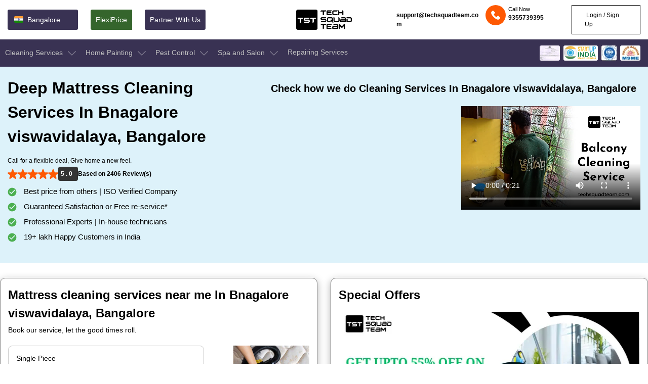

--- FILE ---
content_type: text/html; charset=UTF-8
request_url: https://techsquadteam.com/mattress-cleaning-in-bnagalore-viswavidalaya-bangalore
body_size: 52836
content:
<!DOCTYPE html>
<html lang="en">
<head>
<meta charset="UTF-8">
<meta http-equiv="X-UA-Compatible" content="IE=edge">
<meta name="viewport" content="width=device-width, initial-scale=1.0">
         		 	<title>Best Mattress Cleaning Services in bnagalore viswavidalaya,Bangalore | Cleaning Services |  Mattress cleaning near me, Professional Mattress cleaning in bnagalore viswavidalaya,Bangalore, mattress cleaning services, Cleaning services company, Top rated Mattress cleaning services.</title>
		 	<meta name="description" content="Best Mattress Cleaning in bnagalore viswavidalaya,Bangalore. TechSquadTeam provides best rated professional mattress cleaning services in bnagalore viswavidalaya,Bangalore. Book mattress cleaning professional in bnagalore viswavidalaya,Bangalore. Contact Us @ 07795001555 for Mattress Cleaning Services in bnagalore viswavidalaya,Bangalore." />
			<meta name="keywords" content="mattress cleaning in bnagalore viswavidalaya Bangalore, mattress cleaning services in bnagalore viswavidalaya Bangalore, mattress cleaning, mattress cleaning in bnagalore viswavidalaya Bangalore, professional mattress cleaners in bnagalore viswavidalaya Bangalore, mattress cleaning services, mattress cleaning services near me, mattress cleaning price, mattress stain removal service, mattress dry cleaning near me."/>
		          <link rel="canonical" href="https://techsquadteam.com/mattress-cleaning-in-bnagalore-viswavidalaya-bangalore">
       <meta name="msvalidate.01" content="57AD4D331C3358B555DDB3903113B531" />
    <meta property="og:title" content="Best Mattress Cleaning Services in bnagalore viswavidalaya,Bangalore | Cleaning Services |  Mattress cleaning near me, Professional Mattress cleaning in bnagalore viswavidalaya,Bangalore, mattress cleaning services, Cleaning services company, Top rated Mattress cleaning services.">
    <meta property="og:site_name" content="Techsquadteam">
    <meta property="og:url" content="https://techsquadteam.com/mattress-cleaning-in-bnagalore-viswavidalaya-bangalore">
    <meta property="og:description" content="Best Mattress Cleaning in bnagalore viswavidalaya,Bangalore. TechSquadTeam provides best rated professional mattress cleaning services in bnagalore viswavidalaya,Bangalore. Book mattress cleaning professional in bnagalore viswavidalaya,Bangalore. Contact Us @ 07795001555 for Mattress Cleaning Services in bnagalore viswavidalaya,Bangalore.">
    <meta property="og:type" content="website">
    <meta property="og:image" content="https://techsquadteam.com/wassets_new/images/img.png">

    <meta name="Language" content="English" />
    <meta name="Publisher" content="TechSquadTeam">
    <meta name="distribution" content="Local" />
    <meta name="page-topic" content="TechSquadTeam">
    <meta name="YahooSeeker" content="INDEX, FOLLOW">
    <meta name="msnbot" content="INDEX, FOLLOW">
    <meta name="googlebot" content="index,follow"/>
    <meta name="allow-search" content="yes"/>
    <meta name="expires" content="never"/>
    <script async src="https://www.googletagmanager.com/gtag/js?id=AW-851358639"></script>
    <script>window.dataLayer=window.dataLayer||[];function gtag(){dataLayer.push(arguments);}
    gtag('js',new Date());gtag('config','AW-851358639');</script>
    <script async src="https://www.googletagmanager.com/gtag/js?id=UA-52116391-1"></script>
    <script>window.dataLayer=window.dataLayer||[];function gtag(){dataLayer.push(arguments);}
    gtag('js',new Date());gtag('config','UA-52116391-1');</script>
    <!-- fonts -->
    
    <link rel="icon" href="https://techsquadteam.com/wassets_new/blog_assets/img/favicon.png" type="image/x-icon" />
    <link rel="preconnect" href="https://fonts.gstatic.com" crossorigin>
<link rel="preconnect" href="https://fonts.googleapis.com/css2?family=Montserrat:wght@400;500;600;700&amp;family=Poppins:ital,wght@0,300;0,400;0,500;0,600;0,700;0,800;0,900;1,300;1,400;1,500;1,600;1,700;1,800;1,900&amp;display=swap" rel="stylesheet">
<link rel="preconnect" href="https://fonts.googleapis.com">
    <link rel="stylesheet" href="https://techsquadteam.com/new_css/style-min.css">
    <!--<link rel="preload" href="https://techsquadteam.com/new_css/style-min.css" as="style" onload="this.onload=null;this.rel='stylesheet'">-->

    <link  rel="stylesheet" href="https://techsquadteam.com/new_css/responsive-min.css">
    <!--<script src="https://techsquadteam.com/wassets_new/newDesign/jquery.min.js"></script>
<script src="https://cdnjs.cloudflare.com/ajax/libs/jquery/3.5.0/jquery.min.js" integrity="sha512-k2WPPrSgRFI6cTaHHhJdc8kAXaRM4JBFEDo1pPGGlYiOyv4vnA0Pp0G5XMYYxgAPmtmv/IIaQA6n5fLAyJaFMA==" crossorigin="anonymous" referrerpolicy="no-referrer" defer></script>-->

   <style>
  .zoom-in-zoom-out{animation:2s ease-out infinite zoom-in-zoom-out}@keyframes zoom-in-zoom-out{0%,100%{transform:scale(1,1)}50%{transform:scale(1.5,1.5)}}.headtopRight ul .email{margin-right:10px;align-items:center;font-weight:bolder}.dropdownMenu{position:absolute;left:0;top:100%;background:#fff;z-index:1;border-radius:0 0 15px 15px;padding:15px 25px;opacity:0;visibility:hidden;transition:opacity .3s;display:flex}.dropdownMenu .cleaninglist .titel{font-weight:600;padding-bottom:5px;border-bottom:1px solid #ccc;margin-right:30px;margin-bottom:2px}.dropdownMenu .cleaninglist .categorylist{flex-wrap:nowrap}.dropdownMenu svg{margin-right:15px}.dropdownMenu .cleaninglist li a,.dropdownMenu li a{width:230px;font-weight:400;border-bottom:1px solid #ccc}.categorylist ul li:last-child a:last-child,.dropdownMenu ul li:last-child a:last-child{border-bottom:none}.categorylist ul li:last-child a:hover:last-child,.dropdownMenu ul li:last-child a:hover:last-child{border-bottom:1px solid #fe5903}.dropdownMenu .cleaninglist li:hover>a,.dropdownMenu li:hover>a{color:#fe5903;font-weight:600;background-color:#ffe9de;padding-left:10px;border-bottom:1px solid #fe5903}.dropdownMenu>ul li{margin-right:0!important}.dropdownMenu li a{padding:8px 0;color:#000}.mega-menu li:hover .dropdownMenu{opacity:1;visibility:visible}.mega-menu li:hover>a{color:#fe5903}.mega-menu li:hover>a svg{transform:rotate(180deg);fill:#FE5903}.mega-menu li:hover>a svg path{fill:#FE5903;stroke:#FE5903}  
  </style>
	
<script type="application/ld+json">
{
  "@context": "https://schema.org/", 
  "@type": "Product", 
  "name": "Best Mattress Cleaning Services in bnagalore viswavidalaya,Bangalore | Cleaning Services |  Mattress cleaning near me, Professional Mattress cleaning in bnagalore viswavidalaya,Bangalore, mattress cleaning services, Cleaning services company, Top rated Mattress cleaning services.",
  "image": "https://techsquadteam.com/wassets_new/images/rating.jpeg",
  "description": "Best Mattress Cleaning in bnagalore viswavidalaya,Bangalore. TechSquadTeam provides best rated professional mattress cleaning services in bnagalore viswavidalaya,Bangalore. Book mattress cleaning professional in bnagalore viswavidalaya,Bangalore. Contact Us @ 07795001555 for Mattress Cleaning Services in bnagalore viswavidalaya,Bangalore.",
  "brand": {
    "@type": "Brand",
    "name": "TechSquadTeam"
  },
  "aggregateRating": {
    "@type": "AggregateRating",
    "ratingValue": "5.0",
    "bestRating": "5",
    "worstRating": "1",
    "ratingCount": "39636"
  }
}
</script>
<script type="application/ld+json">
{ 
  "@context" : "https://schema.org",
  "@type" : "Organization",
  "url" : "https://techsquadteam.com/",
  "name":"TechSquadTeam",
  "logo": "https://techsquadteam.com/new_imgw/logo.webp",
  "contactPoint" : 
    { "@type" : "ContactPoint",
      "telephone" : "+91-7795001555",
      "contactType" : "customer service"
    },
   "areaServed" : [
    {"@type":"City", "name":"Bangalore", "url":"https://techsquadteam.com/bangalore" },      
    {"@type":"City", "name":"Bhubaneswar", "url":"https://techsquadteam.com/bhubaneswar" }, 
    {"@type":"City", "name":"Hyderabad", "url":"https://techsquadteam.com/hyderabad" },  
    {"@type":"City", "name":"Chennai", "url":"https://techsquadteam.com/chennai" },
    {"@type":"City", "name":"Pune", "url":"https://techsquadteam.com/pune" },
    {"@type":"City", "name":"Kolkata", "url":"https://techsquadteam.com/kolkata" },
    {"@type":"City", "name":"Dhanbad", "url":"https://techsquadteam.com/dhanbad" },
    {"@type":"City", "name":"Ranchi", "url":"https://techsquadteam.com/ranchi" },
    {"@type":"City", "name":"Mumbai", "url":"https://techsquadteam.com/mumbai" },
    {"@type":"City", "name":"Kanpur", "url":"https://techsquadteam.com/kanpur" },
    {"@type":"City", "name":"Secunderabad", "url":"https://techsquadteam.com/secunderabad" },
    {"@type":"City", "name":"Lucknow", "url":"https://techsquadteam.com/lucknow" },
    {"@type":"City", "name":"Jamshedpur", "url":"https://techsquadteam.com/jamshedpur" },
    {"@type":"City", "name":"Bokaro", "url":"https://techsquadteam.com/bokaro-steel-city" }
   ],
   "sameAs": [
                "https://www.facebook.com/TechSquadServices/",
                "https://www.crunchbase.com/organization/techsquadteam",
                "https://www.trustpilot.com/review/techsquadteam.com",
                "https://www.mouthshut.com/websites/Techsquadteam-com-reviews-926001748",
                "https://in.linkedin.com/company/techsquadteam",
                "https://www.instagram.com/techsquadteam/",
                "https://twitter.com/techsquadteamin",
		"https://www.pinterest.cl/techsquadteam/",
                "https://www.youtube.com/channel/UCREz2ilQtCIjBrjZTsM2aNQ",
                "https://techsquadteam.quora.com/",
                "https://www.zoominfo.com/c/techsquadteam/434348691",
                "https://play.google.com/store/apps/details?id=com.ubn.techsquadteam&hl=en_US&gl=US"
            ]
}
</script>
<!-- Google Tag Manager -->
<script>(function(w,d,s,l,i){w[l]=w[l]||[];w[l].push({'gtm.start':
new Date().getTime(),event:'gtm.js'});var f=d.getElementsByTagName(s)[0],
j=d.createElement(s),dl=l!='dataLayer'?'&l='+l:'';j.async=true;j.src=
'https://www.googletagmanager.com/gtm.js?id='+i+dl;f.parentNode.insertBefore(j,f);
})(window,document,'script','dataLayer','GTM-TKSMRDF');</script>
<!-- End Google Tag Manager -->

<!-- Google tag (gtag.js) -->

</head>
<script async src="https://www.googletagmanager.com/gtag/js?id=G-XS83G2SEEE"></script>
<script>
  window.dataLayer = window.dataLayer || [];
  function gtag(){dataLayer.push(arguments);}
  gtag('js', new Date());

  gtag('config', 'G-XS83G2SEEE');
</script>

<script src="https://techsquadteam.com/wassets_new/newDesign/jquery.min.js"></script>
<script src="https://cdnjs.cloudflare.com/ajax/libs/jquery/3.5.0/jquery.min.js" integrity="sha512-k2WPPrSgRFI6cTaHHhJdc8kAXaRM4JBFEDo1pPGGlYiOyv4vnA0Pp0G5XMYYxgAPmtmv/IIaQA6n5fLAyJaFMA==" crossorigin="anonymous" referrerpolicy="no-referrer" defer></script>

<body class="main-body" style="width:100%; height:100%">
    <!-- Google Tag Manager (noscript) -->
<noscript><iframe src="https://www.googletagmanager.com/ns.html?id=GTM-TKSMRDF"
height="0" width="0" style="display:none;visibility:hidden"></iframe></noscript>
<!-- End Google Tag Manager (noscript) -->
 
    <header class="site-i-header w-left fixed">
        <div class="header-top w-left">
            <div class="container">
                <div class="row flex-an-center">
                    <div class="headtopLeft col-40">
                        <ul class="d-flx">
                            <li class="location">
                                <a href="javascript:void()">
                                    
                                    <svg width="24" height="24" viewBox="0 0 24 24" fill="none"
                                        xmlns="http://www.w3.org/2000/svg">
                                        <path
                                            d="M3 15.9995C3 16.5299 3.21071 17.0387 3.58579 17.4137C3.96086 17.7888 4.46957 17.9995 5 17.9995H19C19.5304 17.9995 20.0391 17.7888 20.4142 17.4137C20.7893 17.0387 21 16.5299 21 15.9995V13.4995H3V15.9995Z"
                                            fill="#138808" />
                                        <path
                                            d="M21 9.5V7C21 6.46957 20.7893 5.96086 20.4142 5.58579C20.0391 5.21071 19.5304 5 19 5H5C4.46957 5 3.96086 5.21071 3.58579 5.58579C3.21071 5.96086 3 6.46957 3 7L3 9.5H21Z"
                                            fill="#FF9933" />
                                        <path d="M3 9.3335H21V13.667H3V9.3335Z" fill="#F7F7F7" />
                                        <path
                                            d="M11.9995 13.5C13.1041 13.5 13.9995 12.6046 13.9995 11.5C13.9995 10.3954 13.1041 9.5 11.9995 9.5C10.8949 9.5 9.99951 10.3954 9.99951 11.5C9.99951 12.6046 10.8949 13.5 11.9995 13.5Z"
                                            fill="#000080" />
                                        <path
                                            d="M12 13.188C12.932 13.188 13.6875 12.4325 13.6875 11.5005C13.6875 10.5685 12.932 9.81299 12 9.81299C11.068 9.81299 10.3125 10.5685 10.3125 11.5005C10.3125 12.4325 11.068 13.188 12 13.188Z"
                                            fill="#F7F7F7" />
                                        <path
                                            d="M12.0499 10.8754L11.9999 11.2004L11.9499 10.8754L11.9999 9.90039L12.0499 10.8754ZM11.5859 9.95489L11.7899 10.9094L11.9224 11.2104L11.8864 10.8839L11.5859 9.95489ZM11.1999 10.1149L11.6439 10.9839L11.8499 11.2404L11.7309 10.9339L11.1999 10.1149ZM10.8684 10.3689L11.5224 11.0939L11.7879 11.2884L11.5934 11.0229L10.8684 10.3689ZM10.6144 10.7004L11.4334 11.2314L11.7399 11.3504L11.4834 11.1444L10.6144 10.7004ZM10.4544 11.0864L11.3834 11.3869L11.7099 11.4229L11.4089 11.2904L10.4544 11.0864ZM10.3999 11.5004L11.3749 11.5504L11.6999 11.5004L11.3749 11.4504L10.3999 11.5004ZM10.4544 11.9144L11.4089 11.7104L11.7099 11.5779L11.3834 11.6139L10.4544 11.9144ZM10.6144 12.3004L11.4834 11.8564L11.7399 11.6504L11.4334 11.7694L10.6144 12.3004ZM10.8684 12.6319L11.5934 11.9779L11.7879 11.7124L11.5224 11.9069L10.8684 12.6319ZM11.1999 12.8859L11.7309 12.0669L11.8499 11.7604L11.6439 12.0169L11.1999 12.8859ZM11.5859 13.0459L11.8864 12.1169L11.9224 11.7904L11.7899 12.0914L11.5859 13.0459ZM11.9999 13.1004L12.0499 12.1254L11.9999 11.8004L11.9499 12.1254L11.9999 13.1004ZM12.4139 13.0459L12.2099 12.0914L12.0774 11.7904L12.1134 12.1169L12.4139 13.0459ZM12.7999 12.8859L12.3559 12.0169L12.1499 11.7604L12.2689 12.0669L12.7999 12.8859ZM13.1314 12.6319L12.4774 11.9069L12.2119 11.7124L12.4064 11.9779L13.1314 12.6319ZM13.3854 12.3004L12.5664 11.7694L12.2599 11.6504L12.5164 11.8564L13.3854 12.3004ZM13.5454 11.9144L12.6164 11.6139L12.2899 11.5779L12.5909 11.7104L13.5454 11.9144ZM13.5999 11.5004L12.6249 11.4504L12.2999 11.5004L12.6249 11.5504L13.5999 11.5004ZM13.5454 11.0864L12.5909 11.2904L12.2899 11.4229L12.6164 11.3869L13.5454 11.0864ZM13.3854 10.7004L12.5164 11.1444L12.2599 11.3504L12.5664 11.2314L13.3854 10.7004ZM13.1314 10.3689L12.4064 11.0229L12.2119 11.2884L12.4774 11.0939L13.1314 10.3689ZM12.7999 10.1149L12.2689 10.9339L12.1499 11.2404L12.3559 10.9839L12.7999 10.1149ZM12.4139 9.95489L12.1134 10.8839L12.0774 11.2104L12.2099 10.9094L12.4139 9.95489Z"
                                            fill="#6666B3" />
                                        <path
                                            d="M11.7802 9.929C11.8354 9.929 11.8802 9.88423 11.8802 9.829C11.8802 9.77378 11.8354 9.729 11.7802 9.729C11.7249 9.729 11.6802 9.77378 11.6802 9.829C11.6802 9.88423 11.7249 9.929 11.7802 9.929Z"
                                            fill="#000080" />
                                        <path
                                            d="M11.3549 10.0433C11.4101 10.0433 11.4549 9.99849 11.4549 9.94326C11.4549 9.88803 11.4101 9.84326 11.3549 9.84326C11.2997 9.84326 11.2549 9.88803 11.2549 9.94326C11.2549 9.99849 11.2997 10.0433 11.3549 10.0433Z"
                                            fill="#000080" />
                                        <path
                                            d="M10.9745 10.263C11.0297 10.263 11.0745 10.2182 11.0745 10.163C11.0745 10.1078 11.0297 10.063 10.9745 10.063C10.9193 10.063 10.8745 10.1078 10.8745 10.163C10.8745 10.2182 10.9193 10.263 10.9745 10.263Z"
                                            fill="#000080" />
                                        <path
                                            d="M10.6625 10.5735C10.7177 10.5735 10.7625 10.5288 10.7625 10.4735C10.7625 10.4183 10.7177 10.3735 10.6625 10.3735C10.6073 10.3735 10.5625 10.4183 10.5625 10.4735C10.5625 10.5288 10.6073 10.5735 10.6625 10.5735Z"
                                            fill="#000080" />
                                        <path
                                            d="M10.4442 10.9549C10.4995 10.9549 10.5442 10.9101 10.5442 10.8549C10.5442 10.7997 10.4995 10.7549 10.4442 10.7549C10.389 10.7549 10.3442 10.7997 10.3442 10.8549C10.3442 10.9101 10.389 10.9549 10.4442 10.9549Z"
                                            fill="#000080" />
                                        <path
                                            d="M10.33 11.3797C10.3852 11.3797 10.43 11.3349 10.43 11.2797C10.43 11.2245 10.3852 11.1797 10.33 11.1797C10.2748 11.1797 10.23 11.2245 10.23 11.2797C10.23 11.3349 10.2748 11.3797 10.33 11.3797Z"
                                            fill="#000080" />
                                        <path
                                            d="M10.33 11.8196C10.3852 11.8196 10.43 11.7749 10.43 11.7196C10.43 11.6644 10.3852 11.6196 10.33 11.6196C10.2748 11.6196 10.23 11.6644 10.23 11.7196C10.23 11.7749 10.2748 11.8196 10.33 11.8196Z"
                                            fill="#000080" />
                                        <path
                                            d="M10.4442 12.2454C10.4995 12.2454 10.5442 12.2006 10.5442 12.1454C10.5442 12.0902 10.4995 12.0454 10.4442 12.0454C10.389 12.0454 10.3442 12.0902 10.3442 12.1454C10.3442 12.2006 10.389 12.2454 10.4442 12.2454Z"
                                            fill="#000080" />
                                        <path
                                            d="M10.6625 12.6258C10.7177 12.6258 10.7625 12.581 10.7625 12.5258C10.7625 12.4706 10.7177 12.4258 10.6625 12.4258C10.6073 12.4258 10.5625 12.4706 10.5625 12.5258C10.5625 12.581 10.6073 12.6258 10.6625 12.6258Z"
                                            fill="#000080" />
                                        <path
                                            d="M10.9745 12.9368C11.0297 12.9368 11.0745 12.892 11.0745 12.8368C11.0745 12.7816 11.0297 12.7368 10.9745 12.7368C10.9193 12.7368 10.8745 12.7816 10.8745 12.8368C10.8745 12.892 10.9193 12.9368 10.9745 12.9368Z"
                                            fill="#000080" />
                                        <path
                                            d="M11.3549 13.1561C11.4101 13.1561 11.4549 13.1113 11.4549 13.0561C11.4549 13.0008 11.4101 12.9561 11.3549 12.9561C11.2997 12.9561 11.2549 13.0008 11.2549 13.0561C11.2549 13.1113 11.2997 13.1561 11.3549 13.1561Z"
                                            fill="#000080" />
                                        <path
                                            d="M11.7802 13.2698C11.8354 13.2698 11.8802 13.2251 11.8802 13.1698C11.8802 13.1146 11.8354 13.0698 11.7802 13.0698C11.7249 13.0698 11.6802 13.1146 11.6802 13.1698C11.6802 13.2251 11.7249 13.2698 11.7802 13.2698Z"
                                            fill="#000080" />
                                        <path
                                            d="M12.2201 13.2698C12.2753 13.2698 12.3201 13.2251 12.3201 13.1698C12.3201 13.1146 12.2753 13.0698 12.2201 13.0698C12.1649 13.0698 12.1201 13.1146 12.1201 13.1698C12.1201 13.2251 12.1649 13.2698 12.2201 13.2698Z"
                                            fill="#000080" />
                                        <path
                                            d="M12.6444 13.1561C12.6997 13.1561 12.7444 13.1113 12.7444 13.0561C12.7444 13.0008 12.6997 12.9561 12.6444 12.9561C12.5892 12.9561 12.5444 13.0008 12.5444 13.0561C12.5444 13.1113 12.5892 13.1561 12.6444 13.1561Z"
                                            fill="#000080" />
                                        <path
                                            d="M13.0253 12.9363C13.0805 12.9363 13.1253 12.8916 13.1253 12.8363C13.1253 12.7811 13.0805 12.7363 13.0253 12.7363C12.9701 12.7363 12.9253 12.7811 12.9253 12.8363C12.9253 12.8916 12.9701 12.9363 13.0253 12.9363Z"
                                            fill="#000080" />
                                        <path
                                            d="M13.3373 12.6258C13.3925 12.6258 13.4373 12.581 13.4373 12.5258C13.4373 12.4706 13.3925 12.4258 13.3373 12.4258C13.2821 12.4258 13.2373 12.4706 13.2373 12.5258C13.2373 12.581 13.2821 12.6258 13.3373 12.6258Z"
                                            fill="#000080" />
                                        <path
                                            d="M13.5565 12.2454C13.6118 12.2454 13.6565 12.2006 13.6565 12.1454C13.6565 12.0902 13.6118 12.0454 13.5565 12.0454C13.5013 12.0454 13.4565 12.0902 13.4565 12.1454C13.4565 12.2006 13.5013 12.2454 13.5565 12.2454Z"
                                            fill="#000080" />
                                        <path
                                            d="M13.6708 11.8196C13.726 11.8196 13.7708 11.7749 13.7708 11.7196C13.7708 11.6644 13.726 11.6196 13.6708 11.6196C13.6156 11.6196 13.5708 11.6644 13.5708 11.7196C13.5708 11.7749 13.6156 11.8196 13.6708 11.8196Z"
                                            fill="#000080" />
                                        <path
                                            d="M13.6708 11.3797C13.726 11.3797 13.7708 11.3349 13.7708 11.2797C13.7708 11.2245 13.726 11.1797 13.6708 11.1797C13.6156 11.1797 13.5708 11.2245 13.5708 11.2797C13.5708 11.3349 13.6156 11.3797 13.6708 11.3797Z"
                                            fill="#000080" />
                                        <path
                                            d="M13.5565 10.9549C13.6118 10.9549 13.6565 10.9101 13.6565 10.8549C13.6565 10.7997 13.6118 10.7549 13.5565 10.7549C13.5013 10.7549 13.4565 10.7997 13.4565 10.8549C13.4565 10.9101 13.5013 10.9549 13.5565 10.9549Z"
                                            fill="#000080" />
                                        <path
                                            d="M13.3373 10.5735C13.3925 10.5735 13.4373 10.5288 13.4373 10.4735C13.4373 10.4183 13.3925 10.3735 13.3373 10.3735C13.2821 10.3735 13.2373 10.4183 13.2373 10.4735C13.2373 10.5288 13.2821 10.5735 13.3373 10.5735Z"
                                            fill="#000080" />
                                        <path
                                            d="M13.0253 10.263C13.0805 10.263 13.1253 10.2182 13.1253 10.163C13.1253 10.1078 13.0805 10.063 13.0253 10.063C12.9701 10.063 12.9253 10.1078 12.9253 10.163C12.9253 10.2182 12.9701 10.263 13.0253 10.263Z"
                                            fill="#000080" />
                                        <path
                                            d="M12.6444 10.0433C12.6997 10.0433 12.7444 9.99849 12.7444 9.94326C12.7444 9.88803 12.6997 9.84326 12.6444 9.84326C12.5892 9.84326 12.5444 9.88803 12.5444 9.94326C12.5444 9.99849 12.5892 10.0433 12.6444 10.0433Z"
                                            fill="#000080" />
                                        <path
                                            d="M12.2201 9.929C12.2753 9.929 12.3201 9.88423 12.3201 9.829C12.3201 9.77378 12.2753 9.729 12.2201 9.729C12.1649 9.729 12.1201 9.77378 12.1201 9.829C12.1201 9.88423 12.1649 9.929 12.2201 9.929Z"
                                            fill="#000080" />
                                        <path
                                            d="M11.9998 11.9493C12.2483 11.9493 12.4498 11.7478 12.4498 11.4993C12.4498 11.2508 12.2483 11.0493 11.9998 11.0493C11.7513 11.0493 11.5498 11.2508 11.5498 11.4993C11.5498 11.7478 11.7513 11.9493 11.9998 11.9493Z"
                                            fill="#000080" />
                                    </svg>
                                    <span id="show_city">bangalore</span>
                                    <input type="hidden" id="n_show_city" name="name_show_city" value="">
                                </a>
                            </li>
                            <li class="flexiprice">
                                <a class="font-12" href="https://techsquadteam.com/flexipay">FlexiPrice</a>
                            </li>
                            <li class="green">
                                <a class="font-12" href="https://techsquadteam.com/vendor-signup">Partner With Us</a>
                            </li>
                        </ul>
                    </div>
                    <div class="headtopLogo col-20 d-flx flex-center flex-an-center">
                        <a href="https://techsquadteam.com/" class="d-flex">
                            <p class="d-flex m-0">
                                <img class="hidden-xs" src="https://techsquadteam.com/new_imgw/TST.webp" alt="Company Logo" srcset="" style="height: 40px;width: 110px;">
                                <img class="visible-xs" src="https://techsquadteam.com/new_imgw/TST.webp" alt="Company Logo" srcset="" style="height: 40px;width: 110px;" >
                            </p>
                        </a>
                    </div>
                    <div class="headtopRight col-40">
                        <ul class="login-section d-flx flex-end">
                            <li class="email d-flx font-12">
                                <a href="mailto:support@techsquadteam.com">support@techsquadteam.com</a>
                                
                            </li>
                            
                            <li class="callNow d-flx font-12">
                                <div class="icon">
                                    <svg  width="36" height="36" viewBox="0 0 36 36" fill="none" xmlns="http://www.w3.org/2000/svg">
                                    <circle cx="18" cy="18" r="18" fill="#FE5903"/>
                                    <g clip-path="url(#clip0_2151_593)">
                                    <path d="M25.5646 21.7424L23.3317 19.5095C22.5343 18.7121 21.1786 19.0311 20.8596 20.0678C20.6204 20.7855 19.823 21.1842 19.1053 21.0247C17.5104 20.626 15.3573 18.5526 14.9585 16.878C14.7193 16.1602 15.1978 15.3628 15.9155 15.1236C16.9522 14.8046 17.2711 13.449 16.4737 12.6515L14.2408 10.4187C13.6029 9.86045 12.6459 9.86045 12.0877 10.4187L10.5726 11.9338C9.05744 13.5287 10.7321 17.7552 14.4801 21.5032C18.2281 25.2511 22.4545 27.0056 24.0494 25.4106L25.5646 23.8955C26.1228 23.2575 26.1228 22.3006 25.5646 21.7424Z" fill="white"/>
                                    </g>
                                    <defs>
                                    <clipPath id="clip0_2151_593">
                                    <rect width="16" height="16" fill="white" transform="translate(10 10)"/>
                                    </clipPath>
                                    </defs>
                                </svg>
                                </div>

                                <div class="Pright">
                                    <p>Call Now</p>
                                    
                                    <span><a href="tel:9355739395" style="font-size:12px;font-weight:bolder">9355739395</a></span>
                                </div>
                                                            </li>
                                                                
                                          <li class="login d-flx font-12"><a onclick="loginPopup()"><i class="fa fa-sign-in"></i> Login / Sign Up</a></li>
                                                                
                            
                        </ul>
                    </div>
                </div>
            </div>
        </div>
    <div class="header-menu w-left d-flx">
            <div class="container">
                <div class="row">
                    <!--<div id="mobile_menu">-->
                    <div class="mobile-icon visible-xs">
                        <svg style="display:none" width="20" height="18" viewBox="0 0 20 18" fill="none" xmlns="http://www.w3.org/2000/svg">
                            <rect y="0.25" width="20" height="2.5" fill="white" />
                            <rect y="7.75" width="20" height="2.5" fill="white" />
                            <rect y="15.25" width="20" height="2.5" fill="white" />
                        </svg>
                    </div>
                    <!--</div>-->
                    <div class="mega-menu p-relative">
                        <div class="menu-close-icon visible-xs">
                            <a href="javascript:void(0)" onclick="closeMenu();">
                                <svg xmlns="http://www.w3.org/2000/svg" width="18" height="18"
                                    viewBox="0 0 371.23 371.23">
                                    <polygon>
                                        points="371.23,21.213 350.018,0 185.615,164.402 21.213,0 0,21.213 164.402,185.615 0,350.018 21.213,371.23   185.615,206.828 350.018,371.23 371.23,350.018 206.828,185.615 ">
                                    </polygon>
                                </svg>
                            </a>
                        </div>
                        <ul class="d-flex">
                            <li>
                                <a class="main-homepage-menu" href="https://techsquadteam.com/cleaning-services-in-bangalore">
                                    Cleaning Services
                                    <svg width="24" height="24" viewBox="0 0 24 24" fill="none" xmlns="http://www.w3.org/2000/svg">
                                        <path d="M4.21302 9.24182L11.4859 16.5145C11.6223 16.6509 11.8073 16.7275 12.0002 16.7275C12.1931 16.7275 12.3781 16.6509 12.5145 16.5145L19.787 9.24177C20.071 8.95775 20.071 8.49729 19.787 8.21326C19.503 7.92929 19.0425 7.92924 18.7585 8.21326L12.0002 14.9717L5.24153 8.21327C5.09952 8.07125 4.91339 8.00027 4.72725 8.00027C4.54112 8.00027 4.35499 8.07125 4.21297 8.21331C3.929 8.49734 3.929 8.9578 4.21302 9.24182Z" fill="#79758A"/>
                                    </svg>
                                </a>
                                <div class="dropdownMenu">
                                    <div class="cleaninglist">
                                        <div class="titel">
                                            Home Cleaning
                                        </div>
                                        <div class="categorylist d-flex">
                                            <ul class="">
                                                <li>
                                                    <a href="https://techsquadteam.com/deep-home-cleaning-in-bangalore">Deep Home Cleaning</a>
                                                </li>
                                                <li>
                                                    <a href="https://techsquadteam.com/empty-home-cleaning-in-bangalore">Empty Home Cleaning</a>
                                                </li>
                                                <li>
                                                    <a href="https://techsquadteam.com/after-interior-home-cleaning-in-bangalore">Interior Home Cleaning</a>
                                                </li>
                                                <li>
                                                    <a href="https://techsquadteam.com/kitchen-cleaning-in-bangalore">Kitchen Cleaning</a>
                                                </li>
                                            
                                                <li>
                                                    <a href="https://techsquadteam.com/bathroom-cleaning-in-bangalore">Bathroom Cleaning</a>
                                                </li>
                                                <li>
                                                    <a href="https://techsquadteam.com/windows-and-door-cleaning-in-bangalore">Windows And Door Cleaning</a>
                                                </li>
                                                <li>
                                                    <a href="https://techsquadteam.com/balcony-cleaning-in-bangalore">Balcony Cleaning</a>
                                                </li>
                                                <!--<li>
                                                    <a href="https://techsquadteam.com/bedroom-cleaning-in-bangalore">Bedroom Cleaning</a>
                                                </li>-->
                                            </ul>
                                        </div>
                                    </div>

                                    <div class="cleaninglist">
                                        <div class="titel">
                                            Commercial Cleaning
                                        </div>
                                        <div class="categorylist d-flex">
                                            <ul>
                                                <li>
                                                    <a href="https://techsquadteam.com/hotel-interior-cleaning-in-bangalore">Hotel Cleaning</a>
                                                </li>
                                                
                                                <li>
                                                    <a href="https://techsquadteam.com/water-tank-cleaning-in-bangalore">Water Tank Cleaning</a>
                                                </li>
                                                <!--<li>
                                                    <a href="#">Bus Cleaning</a>
                                                </li>-->
                                                 <li>
                                                    <a href="https://techsquadteam.com/corporate-office-cleaning-in-bangalore">Office Cleaning</a>
                                                </li>
                                                <li>
                                                    <a href="https://techsquadteam.com/after-party-cleaning-in-bangalore">After Party Cleaning</a>
                                                </li>
                                                <li>
                                                    <a href="https://techsquadteam.com/commercial-cleaning-in-bangalore">Commercial Cleaning</a>
                                                </li>
                                                <li>
                                                    <a href="https://techsquadteam.com/villa-cleaning-in-bangalore">Villa Cleaning</a>
                                                </li>
                                            </ul>
                                        </div>
                                    </div>
                               
                                    <div class="cleaninglist">
                                        <div class="titel">
                                            
                                            Furniture Cleaning
                                        </div>
                                        <div class="categorylist d-flex">
                                            <ul>
                                                <li>
                                                    <a href="https://techsquadteam.com/sofa-cleaning-in-bangalore">Sofa Cleaning</a>
                                                </li>
                                                <li>
                                                    <a href="https://techsquadteam.com/carpet-cleaning-in-bangalore">Carpet Cleaning</a>
                                                </li>
                                                <li>
                                                    <a href="https://techsquadteam.com/mattress-cleaning-in-bangalore">Mattress Cleaning</a>
                                                </li>
                                                <li>
                                                    <a href="https://techsquadteam.com/chair-cleaning-in-bangalore">Chair Cleaning</a>
                                                </li>
                                                <li>
                                                    <a href="https://techsquadteam.com/microwave-cleaning-in-bangalore">Microwave Cleaning</a>
                                                </li>
                                                <li>
                                                    <a href="https://techsquadteam.com/refrigerator-cleaning-in-bangalore">Refrigerator Cleaning</a>
                                                </li>
                                                <li>
                                                    <a href="https://techsquadteam.com/cabinet-cleaning-in-bangalore">Cabinet Cleaning</a>
                                                </li>
                                                <!--<li>
                                                    <a href="#">Glass Cleaning</a>
                                                </li>-->
                                            </ul>
                                        </div>
                                    </div>

                                    <div class="cleaninglist">
                                        <div class="titel">
                                                                                            
                                            Sanitization Service
                                        </div>
                                        <div class="categorylist d-flex">
                                            <ul>
                                                <li>
                                                    <a href="https://techsquadteam.com/home-fumigation-sanitization-in-bangalore">Home Sanitization</a>
                                                </li>
                                                <li>
                                                    <a href="https://techsquadteam.com/office-fumigation-virus-in-bangalore">Office Sanitization</a>
                                                </li>
                                                <li>
                                                    <a href="https://techsquadteam.com/vehicle-sanitization-services-in-bangalore">Vehicle Sanitization</a>
                                                </li>
                                                <li>
                                                    <a href="https://techsquadteam.com/commercial-sanitization-services-in-bangalore">Commercial Sanitization</a>
                                                </li>
                                            </ul>
                                        </div>
                                    </div>

                                </div>
                            </li>

                            <li>
                                <a class="main-homepage-menu" href="https://techsquadteam.com/painting-services-in-bangalore">
                                    Home Painting
                                    <svg width="24" height="24" viewBox="0 0 24 24" fill="none" xmlns="http://www.w3.org/2000/svg">
                                        <path d="M4.21302 9.24182L11.4859 16.5145C11.6223 16.6509 11.8073 16.7275 12.0002 16.7275C12.1931 16.7275 12.3781 16.6509 12.5145 16.5145L19.787 9.24177C20.071 8.95775 20.071 8.49729 19.787 8.21326C19.503 7.92929 19.0425 7.92924 18.7585 8.21326L12.0002 14.9717L5.24153 8.21327C5.09952 8.07125 4.91339 8.00027 4.72725 8.00027C4.54112 8.00027 4.35499 8.07125 4.21297 8.21331C3.929 8.49734 3.929 8.9578 4.21302 9.24182Z" fill="#79758A"/>
                                    </svg>
                                </a>
                                <div class="dropdownMenu">
                                    <ul>
                                        <li>
                                            <a href="https://techsquadteam.com/exterior-wall-painting-in-bangalore">Exterior Wall Painting</a>
                                        </li>
                                        <li>
                                            <a href="https://techsquadteam.com/interior-wall-painting-in-bangalore">Interior Wall Painting</a>
                                        </li>
                                        <li>
                                            <a href="https://techsquadteam.com/vacant-flat-painting-in-bangalore">Vacant Flat Painting</a>
                                        </li>
                                    </ul>
                                </div>
                            </li>
                            <li>
                                <a class="main-homepage-menu" href="https://techsquadteam.com/pest-control-services-in-bangalore">
                                    Pest Control
                                    <svg width="24" height="24" viewBox="0 0 24 24" fill="none" xmlns="http://www.w3.org/2000/svg">
                                        <path d="M4.21302 9.24182L11.4859 16.5145C11.6223 16.6509 11.8073 16.7275 12.0002 16.7275C12.1931 16.7275 12.3781 16.6509 12.5145 16.5145L19.787 9.24177C20.071 8.95775 20.071 8.49729 19.787 8.21326C19.503 7.92929 19.0425 7.92924 18.7585 8.21326L12.0002 14.9717L5.24153 8.21327C5.09952 8.07125 4.91339 8.00027 4.72725 8.00027C4.54112 8.00027 4.35499 8.07125 4.21297 8.21331C3.929 8.49734 3.929 8.9578 4.21302 9.24182Z" fill="#79758A"/>
                                    </svg>
                                </a>
                                <div class="dropdownMenu">
                                    <ul>
                                        <li>
                                            <a href="https://techsquadteam.com/bed-bug-pest-control-in-bangalore">Bed Bug Control</a>
                                        </li>
                                        <li>
                                            <a href="https://techsquadteam.com/cockroach-pest-control-in-bangalore">Cockroach Control</a>
                                        </li>
                                        <li>
                                            <a href="https://techsquadteam.com/termite-pest-control-in-bangalore">Termite Control</a>
                                        </li>
                                        <li>
                                            <a href="https://techsquadteam.com/ant-pest-control-in-bangalore">Ant Control</a>
                                        </li>
                                        <li>
                                            <a href="https://techsquadteam.com/rodent-pest-control-in-bangalore">Rodent Control</a>
                                        </li>
                                        <li>
                                            <a href="https://techsquadteam.com/general-pest-control-in-bangalore">General Pest Control</a>
                                        </li>
                                        <li>
                                            <a href="https://techsquadteam.com/wood-borer-pest-control-in-bangalore">Wood Borer Control</a>
                                        </li>
                                        <li>
                                            <a href="https://techsquadteam.com/mosquito-pest-control-in-bangalore">Mosquito Control</a>
                                        </li>
                                    </ul>
                                </div>
                            </li>
                            
                            <li>
                                <a class="main-homepage-menu" href="https://techsquadteam.com/spa-and-salon-in-bangalore">
                                    Spa and Salon
                                    <svg width="24" height="24" viewBox="0 0 24 24" fill="none" xmlns="http://www.w3.org/2000/svg">
                                        <path d="M4.21302 9.24182L11.4859 16.5145C11.6223 16.6509 11.8073 16.7275 12.0002 16.7275C12.1931 16.7275 12.3781 16.6509 12.5145 16.5145L19.787 9.24177C20.071 8.95775 20.071 8.49729 19.787 8.21326C19.503 7.92929 19.0425 7.92924 18.7585 8.21326L12.0002 14.9717L5.24153 8.21327C5.09952 8.07125 4.91339 8.00027 4.72725 8.00027C4.54112 8.00027 4.35499 8.07125 4.21297 8.21331C3.929 8.49734 3.929 8.9578 4.21302 9.24182Z" fill="#79758A"/>
                                    </svg>
                                </a>
                                <div class="dropdownMenu">
                                    <ul>
                                        <li>
                                            <a href="https://techsquadteam.com/beauty-packages-in-bangalore">Beauty Packages</a>
                                        </li>
                                        <li>
                                            <a href="https://techsquadteam.com/detan-at-home-service-in-bangalore">Facial & Clean-up</a>
                                        </li>
                                        <li>
                                            <a href="https://techsquadteam.com/hair-cut-salon-in-bangalore">Hair Care</a>
                                        </li>
                                        <li>
                                            <a href="https://techsquadteam.com/facial-at-home-service-in-bangalore">Makeup</a>
                                        </li>
                                        <li>
                                            <a href="https://techsquadteam.com/manicure-pedicure-at-home-in-bangalore">Manicure & Pedicure</a>
                                        </li>
                                        <li>
                                            <a href="https://techsquadteam.com/beauty-combos-in-bangalore">Smart Saver Combos</a>
                                        </li>
                                        <li>
                                            <a href="https://techsquadteam.com/saree-drapping-at-home-in-bangalore">Traditional Saree Drapping</a>
                                        </li>
                                        <li>
                                            <a href="https://techsquadteam.com/waxing-at-home-service-in-bangalore">Waxing & Threading</a>
                                        </li>
                                       
                                    </ul>
                                </div>
                            </li>
                            <li>
                                <a class="main-homepage-menu" href="https://techsquadteam.com/">
                                    Repairing Services
                                   
                                </a>
                                <div class="dropdownMenu repairingDropdown">
                                    <div class="cleaninglist">
                                        <div class="titel">
                                            
                                            AC
                                        </div>
                                        <div class="categorylist d-flex">
                                            <ul class="">
                                                <li>
                                                    <a href="https://techsquadteam.com/split-ac-repair-maintenance-in-bangalore">Split AC Repair</a>
                                                </li>
                                                <li>
                                                    <a href="https://techsquadteam.com/window-ac-repair-maintenance-in-bangalore">Window AC Repair</a>
                                                </li>
                                                <li>
                                                    <a href="https://techsquadteam.com/cassette-ac-repair-in-bangalore">Cassette AC Repair</a>
                                                </li>
                                                <li>
                                                    <a href="https://techsquadteam.com/stand-ac-repair-maintenance-in-bangalore">Stand AC Repair</a>
                                                </li>
                                            
                                                <li>
                                                    <a href="https://techsquadteam.com/cooler-repair-and-maintenance-in-bangalore">Cooler Repair</a>
                                                </li>
                                                
                                            </ul>
                                        </div>
                                    </div>

                                    <div class="cleaninglist">
                                        <div class="titel">
                                                                                         
                                            Appliances
                                        </div>
                                        <div class="categorylist d-flex">
                                            <ul>
                                                <li>
                                                    <a href="https://techsquadteam.com/water-filter-repair-in-bangalore">Best Water Filter Repair</a>
                                                </li>
                                                <li>
                                                    <a href="https://techsquadteam.com/chimney-repair-in-bangalore">Chimney Repair</a>
                                                </li>
                                                <li>
                                                    <a href="https://techsquadteam.com/microwave-repair-in-bangalore">Microwave Repair</a>
                                                </li>
                                                <li>
                                                    <a href="https://techsquadteam.com/refrigerator-repair-in-bangalore">Refrigerator Repair</a>
                                                </li>
                                                 <li>
                                                    <a href="https://techsquadteam.com/washing-machine-repair-in-bangalore">Washing Machine Repair</a>
                                                </li>
                                                <li>
                                                    <a href="https://techsquadteam.com/geyser-installation-and-repair-in-bangalore">Geyser Repair</a>
                                                </li>
                                                <li>
                                                    <a href="https://techsquadteam.com/inverter-installation-and-repair-in-bangalore">Inverter Repair</a>
                                                </li>
                                                
                                            </ul>
                                        </div>
                                    </div>
                               
                                    <div class="cleaninglist">
                                        <div class="titel">
                                            
                                            Service
                                        </div>
                                        <div class="categorylist d-flex">
                                            <ul>
                                                <li>
                                                    <a href="https://techsquadteam.com/carpentry-work-assembly-in-bangalore">Carpenter Service</a>
                                                </li>
                                                <li>
                                                    <a href="https://techsquadteam.com/electrical-wiring-replacement-in-bangalore">Electrical Service</a>
                                                </li>
                                                <li>
                                                    <a href="https://techsquadteam.com/plumbing-handyman-in-bangalore">Plumbing Service</a>
                                                </li>
                                
                                            </ul>
                                        </div>
                                    </div>

                                    <div class="cleaninglist">
                                        <div class="titel">
                                                                                       
                                            Others
                                        </div>
                                        <div class="categorylist d-flex">
                                            <ul>
                                                <li>
                                                    <a href="https://techsquadteam.com/cctv-camera-technician-in-bangalore">CCTV Service</a>
                                                </li>
                                                <li>
                                                    <a href="https://techsquadteam.com/packers-and-movers-in-bangalore">Packer and Movers</a>
                                                </li>
                                                                                               
                                            </ul>
                                        </div>
                                    </div>

                                </div>
                            </li>
                            
                        </ul>
                    </div>
                    <div class="menu-right d-flx p-15">
                        <ul class="d-flx">
                            <li>
                                <a href="javascript:void()">
                                    <img src="https://techsquadteam.com/img/i1.webp" alt="certified" srcset="" style="height:30px;width:40px">
                                </a>
                            </li>
                            <li>
                                <a href="javascript:void()">
                                    <img src="https://techsquadteam.com/img/i2.webp" alt="startupindia" srcset="" style="height:30px;width:68px">
                                </a>
                            </li>
                            <li>
                                <a href="javascript:void()">
                                    <img src="https://techsquadteam.com/img/i3.webp" alt="iso certified company" srcset="" style="height:30px;width:30px">
                                </a>
                            </li>
                            <li>
                                <a href="javascript:void()">
                                    <img src="https://techsquadteam.com/img/i4.webp" alt="msme approved company" srcset="" style="height:30px;width:40px">
                                </a>
                            </li>
                        </ul>
                    </div>
                </div>
            </div>
        </div> 
    </header>
    
    <!--Mobile Mega-menu-->
    <!-- visible-xs removed from class for checking -->
    <div id="new_section" style="display: none;">
    <div id="mob_mega_menu" class="mobile-mega-menu" style="height: 100%;">
        <div class="container-fluid d-block d-md-none p-2">
            <div class="titel d-flex">
                <img class="hidden-xs" src="https://techsquadteam.com/new_imgw/TST.webp" alt="TST Logo" srcset="">
                <!--<img class="visible-xs" src="https://techsquadteam.com/new_imgw/TST.webp" alt="TST Logo" srcset="" style="height:50px;width:110px">-->
                <svg id="close_icon" width="30" height="30" viewBox="0 0 30 30" fill="none" xmlns="http://www.w3.org/2000/svg">
                    <rect x="21.3643" y="22.7781" width="20" height="2" rx="1" transform="rotate(-135 21.3643 22.7781)" fill="black"/>
                    <rect x="22.7783" y="8.63599" width="20" height="2" rx="1" transform="rotate(135 22.7783 8.63599)" fill="black"/>
                </svg>    
            </div>

            <div class="mobile-megamenu" id="tab">
                <ul class="tabmenu"> 
                <li class="active" id="tabc_r" rel="tabc" onclick="per_tab('tabc',this)">Cleaning Services</li>
                    <li rel="tab2" id="tabhp_r" onclick="per_tab('tabhp',this)">Home Painting</li>
                    <li rel="tab3" id="tab3_r" onclick="per_tab('tab3',this)">Pest Control</li>
                    <li rel="tab4" id="tab4_r" onclick="per_tab('tab4',this)">Fumigation And Sanitization</li>
                    <li rel="tab5" id="tab5_r" onclick="per_tab('tab5',this)">Spa and Saloon</li>
                    <li rel="tab6" id="tab6_r" onclick="per_tab('tab6',this)">Repairing Services</li>
                    <li rel="tab7" id="tab7_r" onclick="per_tab('tab7',this)">Appliances</li>
                </ul>
                <div class="all_tab"> 
                    <!-- Cleaning Services-->
                    <div class="tab_c" id="tabc" > 
                        <ul>
                     <li><a href="https://techsquadteam.com/deep-home-cleaning-in-bangalore">Deep Home Cleaning</a></li>
                     <li><a href="https://techsquadteam.com/commercial-cleaning-in-bangalore">Commercial Cleaning</a></li>
                     <li><a href="https://techsquadteam.com/empty-home-cleaning-in-bangalore">Empty Home Cleaning</a></li>
                     <li><a href="https://techsquadteam.com/after-interior-home-cleaning-in-bangalore">Interior Home Cleaning</a></li>
                     <li><a href="https://techsquadteam.com/bathroom-cleaning-in-bangalore">Bathroom Cleaning</a></li>
                     <li><a href="https://techsquadteam.com/kitchen-cleaning-in-bangalore">Kitchen Cleaning</a></li>
                     <li><a href="https://techsquadteam.com/sofa-cleaning-in-bangalore">Sofa Cleaning</a></li>
                     <li><a href="https://techsquadteam.com/carpet-cleaning-in-bangalore">Carpet Cleaning</a></li>
                     <li><a href="https://techsquadteam.com/chair-cleaning-in-bangalore">Chair Cleaning</a></li>
                     <li><a href="https://techsquadteam.com/mattress-cleaning-in-bangalore">Mattress Cleaning</a></li>
                     <li><a href="https://techsquadteam.com/balcony-cleaning-in-bangalore">Balcony Cleaning</a></li>
                     <li><a href="https://techsquadteam.com/windows-and-door-cleaning-in-bangalore">Windows And Door Cleaning</a></li>
                     <li><a href="https://techsquadteam.com/refrigerator-cleaning-in-bangalore">Refrigerator Cleaning</a></li>
                     <li><a href="https://techsquadteam.com/water-tank-cleaning-in-bangalore">Water Tank Cleaning</a></li>
                     <li><a href="https://techsquadteam.com/bedroom-cleaning-in-bangalore">Bedroom Cleaning</a></li>
                     <li><a href="https://techsquadteam.com/hotel-interior-cleaning-in-bangalore">Hotel Interior Cleaning</a></li>
                     <li><a href="https://techsquadteam.com/microwave-cleaning-in-bangalore">Microwave Cleaning</a></li>
                     <li><a href="https://techsquadteam.com/cabinet-cleaning-in-bangalore">Cabinet Cleaning</a></li>
                     <li><a href="https://techsquadteam.com/after-party-cleaning-in-bangalore">Party Cleaning</a></li>
                     <li><a href="https://techsquadteam.com/corporate-office-cleaning-in-bangalore">Office Cleaning</a></li>
                     <li><a href="https://techsquadteam.com/villa-cleaning-in-bangalore">Villa Cleaning</a></li>
                     
                        </ul>
                    </div>
                    <!-- Home Painting -->
                    <div class="tab_c" id="tabhp" > 
                        <ul>
                            <li><a href="https://techsquadteam.com/interior-wall-painting-in-bangalore">Interior Wall Painting</a></li>
                            <li><a href="https://techsquadteam.com/exterior-wall-painting-in-bangalore">Exterior Wall Painting</a></li>
                            <li><a href="https://techsquadteam.com/vacant-flat-painting-in-bangalore">Vacant Flat Painting</a></li>
                        </ul>
                    </div>
                    <!-- Pest Control -->
                    <div class="tab_c" id="tab3"> 
                        <ul>
                             <li><a href="https://techsquadteam.com/general-pest-control-in-bangalore">General Pest Control Services</a></li>
                     <li><a href="https://techsquadteam.com/bed-bug-pest-control-in-bangalore">Bed Bug Pest Control Services</a></li>
                     <li><a href="https://techsquadteam.com/cockroach-pest-control-in-bangalore">Cockroach Pest Control Services</a></li>
                     <li><a href="https://techsquadteam.com/termite-pest-control-in-bangalore">Termite Pest Control Services</a></li>
                     <li><a href="https://techsquadteam.com/rodent-pest-control-in-bangalore">Rodent Pest Control Services</a></li>
                     <li><a href="https://techsquadteam.com/wood-borer-pest-control-in-bangalore">Wood Borrer Pest Control Services</a></li>
                     <li><a href="https://techsquadteam.com/mosquito-pest-control-in-bangalore">Mosquito Pest Control Services</a></li>
                     <li><a href="https://techsquadteam.com/ant-pest-control-in-bangalore">Ant Control Services</a></li>
                        </ul>
                    </div>
                    <!-- Fumigation and sanitization -->
                    <div class="tab_c" id="tab4"> 
                        <ul>
                            <li><a href="https://techsquadteam.com/home-fumigation-sanitization-in-bangalore">Home Fumigation and Sanitization Services</a></li>
                     <li><a href="https://techsquadteam.com/vehicle-sanitization-services-in-bangalore">Vehicle Fumigation and Sanitization Services</a></li>
                     <li><a href="https://techsquadteam.com/commercial-sanitization-services-in-bangalore">Commercial Fumigation and Sanitization Services</a></li>
                     <li><a href="https://techsquadteam.com/office-fumigation-virus-in-bangalore">Office,Industry and Shop Sanitization Service</a></li>
                        </ul>
                    </div>
                    <!-- Salon for Women -->
                    <div class="tab_c" id="tab5"> 
                        <ul>
                            <li><a href="https://techsquadteam.com/waxing-at-home-service-in-bangalore" >Waxing And Threading</a></li>
                     <li><a href="https://techsquadteam.com/detan-at-home-service-in-bangalore" >Facial &amp; Clean-up</a></li>
                     <li><a href="https://techsquadteam.com/saree-drapping-at-home-in-bangalore">Traditional Saree Drapping</a></li>
                     <li><a href="https://techsquadteam.com/facial-at-home-service-in-bangalore">Makeup</a></li>
                     <li><a href="https://techsquadteam.com/hair-cut-salon-in-bangalore" >Hair Care</a></li>
                     <li><a href="https://techsquadteam.com/manicure-pedicure-at-home-in-bangalore" >Manicure &amp; Padicure</a></li>
                     <li><a href="https://techsquadteam.com/beauty-packages-in-bangalore" >Beauty Packages</a></li>
                     <li><a href="https://techsquadteam.com/beauty-combos-in-bangalore" >Smart Saver Combos</a></li>
                        </ul>
                    </div>
                    <!-- AC Repair and services -->
                    <div class="tab_c" id="tab6" ><!--style="display:none" --> 
                        <ul>
                            <li><a href="https://techsquadteam.com/split-ac-repair-maintenance-in-bangalore">Split AC Repair And Installation</a></li>
                            <li><a href="https://techsquadteam.com/window-ac-repair-maintenance-in-bangalore">Window AC Repair And Installation</a></li>
                            <li><a href="https://techsquadteam.com/cassette-ac-repair-in-bangalore">Cassette AC Repair And Installation</a></li>
                            <li><a href="https://techsquadteam.com/stand-ac-repair-maintenance-in-bangalore">Stand AC Repair And Installation</a></li>
                            <li><a href="https://techsquadteam.com/cooler-repair-and-maintenance-in-bangalore">Cooler Repair</a></li>
                        </ul>
                    </div>
                    <div class="tab_c" id="tab7" ><!--style="display:none" --> 
                        <ul>
                            <li><a href="https://techsquadteam.com/water-filter-repair-in-bangalore">Best Water Filter Repair</a></li>
                            <li><a href="https://techsquadteam.com/chimney-repair-in-bangalore">Chimney Repair</a></li>
                            <li><a href="https://techsquadteam.com/microwave-repair-in-bangalore">Microwave Repair</a></li>
                            <li><a href="https://techsquadteam.com/refrigerator-repair-in-bangalore">Refrigerator Repair</a></li>
                            <li><a href="https://techsquadteam.com/washing-machine-repair-in-bangalore">Washing Machine Repair</a></li>
                            <li><a href="https://techsquadteam.com/geyser-installation-and-repair-in-bangalore">Geyser Repair</a></li>
                            <li><a href="https://techsquadteam.com/inverter-installation-and-repair-in-bangalore">Inverter Repair</a></li>
                        </ul>
                    </div>
                </div>
            </div>

        </div>
    </div>
    </div>
    
    <style>
       .blinks 
{
    z-index: 1;
    animation: zoom-in-zoom-out 1.5s ease infinite;
}
@keyframes zoom-in-zoom-out {
  0% {
    transform: scale(0.8, 0.8);
  }
  50% {
    transform: scale(1.2, 1.2);
  }
  100% {
    transform: scale(0.8, 0.8);
  }
    </style>
        <script>
    // var city_name=document.getElementById('#show_city').innerHTML;
    // console.log(city_name);
    </script>                      
<body>
       <section class="services-detail w-left">
        <div class="container">
            <div class="row">
                <div class="col-40 flex-box">
                    <!--<h1 class="ptitle" style="height:90px;width:450px">  Deep Mattress Cleaning Services In Bnagalore viswavidalaya, Bangalore </h1>-->
                    <h1>Deep Mattress Cleaning Services In Bnagalore viswavidalaya, Bangalore</h1>
                    <p class="description">Call for a flexible deal, Give home a new feel.</p>
                    <ul class="rate d-flex flex-an-center">
                        
                        		
				        <ul class="rate d-flex flex-an-center">
                        <li class="stare">
                                                        <svg width="15" height="15" viewBox="0 0 15 15" fill="none" xmlns="http://www.w3.org/2000/svg">
                                <path d="M6.54894 1.42705C6.8483 0.505739 8.1517 0.50574 8.45106 1.42705L9.52063 4.71885C9.6545 5.13087 10.0385 5.40983 10.4717 5.40983H13.9329C14.9016 5.40983 15.3044 6.64945 14.5207 7.21885L11.7205 9.25329C11.37 9.50793 11.2234 9.9593 11.3572 10.3713L12.4268 13.6631C12.7261 14.5844 11.6717 15.3506 10.888 14.7812L8.08778 12.7467C7.7373 12.4921 7.2627 12.4921 6.91221 12.7467L4.11204 14.7812C3.32833 15.3506 2.27385 14.5844 2.5732 13.6631L3.64277 10.3713C3.77665 9.9593 3.62999 9.50793 3.2795 9.25329L0.479333 7.21885C-0.304381 6.64945 0.0983949 5.40983 1.06712 5.40983H4.52832C4.96154 5.40983 5.3455 5.13087 5.47937 4.71885L6.54894 1.42705Z" fill="#FE5903"/>
                            </svg>
                                                        <svg width="15" height="15" viewBox="0 0 15 15" fill="none" xmlns="http://www.w3.org/2000/svg">
                                <path d="M6.54894 1.42705C6.8483 0.505739 8.1517 0.50574 8.45106 1.42705L9.52063 4.71885C9.6545 5.13087 10.0385 5.40983 10.4717 5.40983H13.9329C14.9016 5.40983 15.3044 6.64945 14.5207 7.21885L11.7205 9.25329C11.37 9.50793 11.2234 9.9593 11.3572 10.3713L12.4268 13.6631C12.7261 14.5844 11.6717 15.3506 10.888 14.7812L8.08778 12.7467C7.7373 12.4921 7.2627 12.4921 6.91221 12.7467L4.11204 14.7812C3.32833 15.3506 2.27385 14.5844 2.5732 13.6631L3.64277 10.3713C3.77665 9.9593 3.62999 9.50793 3.2795 9.25329L0.479333 7.21885C-0.304381 6.64945 0.0983949 5.40983 1.06712 5.40983H4.52832C4.96154 5.40983 5.3455 5.13087 5.47937 4.71885L6.54894 1.42705Z" fill="#FE5903"/>
                            </svg>
                                                        <svg width="15" height="15" viewBox="0 0 15 15" fill="none" xmlns="http://www.w3.org/2000/svg">
                                <path d="M6.54894 1.42705C6.8483 0.505739 8.1517 0.50574 8.45106 1.42705L9.52063 4.71885C9.6545 5.13087 10.0385 5.40983 10.4717 5.40983H13.9329C14.9016 5.40983 15.3044 6.64945 14.5207 7.21885L11.7205 9.25329C11.37 9.50793 11.2234 9.9593 11.3572 10.3713L12.4268 13.6631C12.7261 14.5844 11.6717 15.3506 10.888 14.7812L8.08778 12.7467C7.7373 12.4921 7.2627 12.4921 6.91221 12.7467L4.11204 14.7812C3.32833 15.3506 2.27385 14.5844 2.5732 13.6631L3.64277 10.3713C3.77665 9.9593 3.62999 9.50793 3.2795 9.25329L0.479333 7.21885C-0.304381 6.64945 0.0983949 5.40983 1.06712 5.40983H4.52832C4.96154 5.40983 5.3455 5.13087 5.47937 4.71885L6.54894 1.42705Z" fill="#FE5903"/>
                            </svg>
                                                        <svg width="15" height="15" viewBox="0 0 15 15" fill="none" xmlns="http://www.w3.org/2000/svg">
                                <path d="M6.54894 1.42705C6.8483 0.505739 8.1517 0.50574 8.45106 1.42705L9.52063 4.71885C9.6545 5.13087 10.0385 5.40983 10.4717 5.40983H13.9329C14.9016 5.40983 15.3044 6.64945 14.5207 7.21885L11.7205 9.25329C11.37 9.50793 11.2234 9.9593 11.3572 10.3713L12.4268 13.6631C12.7261 14.5844 11.6717 15.3506 10.888 14.7812L8.08778 12.7467C7.7373 12.4921 7.2627 12.4921 6.91221 12.7467L4.11204 14.7812C3.32833 15.3506 2.27385 14.5844 2.5732 13.6631L3.64277 10.3713C3.77665 9.9593 3.62999 9.50793 3.2795 9.25329L0.479333 7.21885C-0.304381 6.64945 0.0983949 5.40983 1.06712 5.40983H4.52832C4.96154 5.40983 5.3455 5.13087 5.47937 4.71885L6.54894 1.42705Z" fill="#FE5903"/>
                            </svg>
                                                        <svg width="15" height="15" viewBox="0 0 15 15" fill="none" xmlns="http://www.w3.org/2000/svg">
                                <path d="M6.54894 1.42705C6.8483 0.505739 8.1517 0.50574 8.45106 1.42705L9.52063 4.71885C9.6545 5.13087 10.0385 5.40983 10.4717 5.40983H13.9329C14.9016 5.40983 15.3044 6.64945 14.5207 7.21885L11.7205 9.25329C11.37 9.50793 11.2234 9.9593 11.3572 10.3713L12.4268 13.6631C12.7261 14.5844 11.6717 15.3506 10.888 14.7812L8.08778 12.7467C7.7373 12.4921 7.2627 12.4921 6.91221 12.7467L4.11204 14.7812C3.32833 15.3506 2.27385 14.5844 2.5732 13.6631L3.64277 10.3713C3.77665 9.9593 3.62999 9.50793 3.2795 9.25329L0.479333 7.21885C-0.304381 6.64945 0.0983949 5.40983 1.06712 5.40983H4.52832C4.96154 5.40983 5.3455 5.13087 5.47937 4.71885L6.54894 1.42705Z" fill="#FE5903"/>
                            </svg>
                                                       
                            <!--<svg width="15" height="15" viewBox="0 0 15 15" fill="none" xmlns="http://www.w3.org/2000/svg">
                                <path d="M6.54894 1.42705C6.8483 0.505739 8.1517 0.50574 8.45106 1.42705L9.52063 4.71885C9.6545 5.13087 10.0385 5.40983 10.4717 5.40983H13.9329C14.9016 5.40983 15.3044 6.64945 14.5207 7.21885L11.7205 9.25329C11.37 9.50793 11.2234 9.9593 11.3572 10.3713L12.4268 13.6631C12.7261 14.5844 11.6717 15.3506 10.888 14.7812L8.08778 12.7467C7.7373 12.4921 7.2627 12.4921 6.91221 12.7467L4.11204 14.7812C3.32833 15.3506 2.27385 14.5844 2.5732 13.6631L3.64277 10.3713C3.77665 9.9593 3.62999 9.50793 3.2795 9.25329L0.479333 7.21885C-0.304381 6.64945 0.0983949 5.40983 1.06712 5.40983H4.52832C4.96154 5.40983 5.3455 5.13087 5.47937 4.71885L6.54894 1.42705Z" fill="#CCCCCC"/>
                            </svg>-->
                        </li>
                        <span class="badge" style="background-color:#353535;padding:5px;display:inline-block;color:#fff;border-radius:4px;">5 . 0 &nbsp;<span class="glyphicon glyphicon-star" style="color:#fff;"></span></span>

                    </ul>
                    <ul class="rate d-flex flex-an-center">
                   		<strong style="color:black;"> Based on   
						 2406 Review(s)
						</strong>
						                        </ul>
                        <li class="stare">
                            <!--<svg width="15" height="15" viewBox="0 0 15 15" fill="none" xmlns="http://www.w3.org/2000/svg">-->
                            <!--    <path d="M6.54894 1.42705C6.8483 0.505739 8.1517 0.50574 8.45106 1.42705L9.52063 4.71885C9.6545 5.13087 10.0385 5.40983 10.4717 5.40983H13.9329C14.9016 5.40983 15.3044 6.64945 14.5207 7.21885L11.7205 9.25329C11.37 9.50793 11.2234 9.9593 11.3572 10.3713L12.4268 13.6631C12.7261 14.5844 11.6717 15.3506 10.888 14.7812L8.08778 12.7467C7.7373 12.4921 7.2627 12.4921 6.91221 12.7467L4.11204 14.7812C3.32833 15.3506 2.27385 14.5844 2.5732 13.6631L3.64277 10.3713C3.77665 9.9593 3.62999 9.50793 3.2795 9.25329L0.479333 7.21885C-0.304381 6.64945 0.0983949 5.40983 1.06712 5.40983H4.52832C4.96154 5.40983 5.3455 5.13087 5.47937 4.71885L6.54894 1.42705Z" fill="#FE5903"/>-->
                            <!--</svg>-->
                            <!--<svg width="15" height="15" viewBox="0 0 15 15" fill="none" xmlns="http://www.w3.org/2000/svg">-->
                            <!--    <path d="M6.54894 1.42705C6.8483 0.505739 8.1517 0.50574 8.45106 1.42705L9.52063 4.71885C9.6545 5.13087 10.0385 5.40983 10.4717 5.40983H13.9329C14.9016 5.40983 15.3044 6.64945 14.5207 7.21885L11.7205 9.25329C11.37 9.50793 11.2234 9.9593 11.3572 10.3713L12.4268 13.6631C12.7261 14.5844 11.6717 15.3506 10.888 14.7812L8.08778 12.7467C7.7373 12.4921 7.2627 12.4921 6.91221 12.7467L4.11204 14.7812C3.32833 15.3506 2.27385 14.5844 2.5732 13.6631L3.64277 10.3713C3.77665 9.9593 3.62999 9.50793 3.2795 9.25329L0.479333 7.21885C-0.304381 6.64945 0.0983949 5.40983 1.06712 5.40983H4.52832C4.96154 5.40983 5.3455 5.13087 5.47937 4.71885L6.54894 1.42705Z" fill="#FE5903"/>-->
                            <!--</svg>-->
                            <!--<svg width="15" height="15" viewBox="0 0 15 15" fill="none" xmlns="http://www.w3.org/2000/svg">-->
                            <!--    <path d="M6.54894 1.42705C6.8483 0.505739 8.1517 0.50574 8.45106 1.42705L9.52063 4.71885C9.6545 5.13087 10.0385 5.40983 10.4717 5.40983H13.9329C14.9016 5.40983 15.3044 6.64945 14.5207 7.21885L11.7205 9.25329C11.37 9.50793 11.2234 9.9593 11.3572 10.3713L12.4268 13.6631C12.7261 14.5844 11.6717 15.3506 10.888 14.7812L8.08778 12.7467C7.7373 12.4921 7.2627 12.4921 6.91221 12.7467L4.11204 14.7812C3.32833 15.3506 2.27385 14.5844 2.5732 13.6631L3.64277 10.3713C3.77665 9.9593 3.62999 9.50793 3.2795 9.25329L0.479333 7.21885C-0.304381 6.64945 0.0983949 5.40983 1.06712 5.40983H4.52832C4.96154 5.40983 5.3455 5.13087 5.47937 4.71885L6.54894 1.42705Z" fill="#FE5903"/>-->
                            <!--</svg>-->
                            <!--<svg width="15" height="15" viewBox="0 0 15 15" fill="none" xmlns="http://www.w3.org/2000/svg">-->
                            <!--    <path d="M6.54894 1.42705C6.8483 0.505739 8.1517 0.50574 8.45106 1.42705L9.52063 4.71885C9.6545 5.13087 10.0385 5.40983 10.4717 5.40983H13.9329C14.9016 5.40983 15.3044 6.64945 14.5207 7.21885L11.7205 9.25329C11.37 9.50793 11.2234 9.9593 11.3572 10.3713L12.4268 13.6631C12.7261 14.5844 11.6717 15.3506 10.888 14.7812L8.08778 12.7467C7.7373 12.4921 7.2627 12.4921 6.91221 12.7467L4.11204 14.7812C3.32833 15.3506 2.27385 14.5844 2.5732 13.6631L3.64277 10.3713C3.77665 9.9593 3.62999 9.50793 3.2795 9.25329L0.479333 7.21885C-0.304381 6.64945 0.0983949 5.40983 1.06712 5.40983H4.52832C4.96154 5.40983 5.3455 5.13087 5.47937 4.71885L6.54894 1.42705Z" fill="#FE5903"/>-->
                            <!--</svg>-->
                            <!--<svg width="15" height="15" viewBox="0 0 15 15" fill="none" xmlns="http://www.w3.org/2000/svg">-->
                            <!--    <path d="M6.54894 1.42705C6.8483 0.505739 8.1517 0.50574 8.45106 1.42705L9.52063 4.71885C9.6545 5.13087 10.0385 5.40983 10.4717 5.40983H13.9329C14.9016 5.40983 15.3044 6.64945 14.5207 7.21885L11.7205 9.25329C11.37 9.50793 11.2234 9.9593 11.3572 10.3713L12.4268 13.6631C12.7261 14.5844 11.6717 15.3506 10.888 14.7812L8.08778 12.7467C7.7373 12.4921 7.2627 12.4921 6.91221 12.7467L4.11204 14.7812C3.32833 15.3506 2.27385 14.5844 2.5732 13.6631L3.64277 10.3713C3.77665 9.9593 3.62999 9.50793 3.2795 9.25329L0.479333 7.21885C-0.304381 6.64945 0.0983949 5.40983 1.06712 5.40983H4.52832C4.96154 5.40983 5.3455 5.13087 5.47937 4.71885L6.54894 1.42705Z" fill="#CCCCCC"/>-->
                            <!--</svg>-->
                        </li>
                        <span><!--4.0--></span>
                    </ul>
                    <ul class="caption">
                        <li>
                            <svg width="14" height="15" viewBox="0 0 14 15" fill="none" xmlns="http://www.w3.org/2000/svg">
                                <path d="M7 0.5C3.15 0.5 0 3.65 0 7.5C0 11.35 3.15 14.5 7 14.5C10.85 14.5 14 11.35 14 7.5C14 3.65 10.85 0.5 7 0.5ZM5.6 11L2.1 7.5L3.087 6.513L5.6 9.019L10.913 3.706L11.9 4.7L5.6 11Z" fill="#4CAF50"/>
                            </svg>
                            Best price from others | ISO Verified Company
                        </li>
                        <li>
                            <svg width="14" height="15" viewBox="0 0 14 15" fill="none" xmlns="http://www.w3.org/2000/svg">
                                <path d="M7 0.5C3.15 0.5 0 3.65 0 7.5C0 11.35 3.15 14.5 7 14.5C10.85 14.5 14 11.35 14 7.5C14 3.65 10.85 0.5 7 0.5ZM5.6 11L2.1 7.5L3.087 6.513L5.6 9.019L10.913 3.706L11.9 4.7L5.6 11Z" fill="#4CAF50"/>
                            </svg>
                            Guaranteed Satisfaction or Free re-service*
                        </li>
                        <li>
                            <svg width="14" height="15" viewBox="0 0 14 15" fill="none" xmlns="http://www.w3.org/2000/svg">
                                <path d="M7 0.5C3.15 0.5 0 3.65 0 7.5C0 11.35 3.15 14.5 7 14.5C10.85 14.5 14 11.35 14 7.5C14 3.65 10.85 0.5 7 0.5ZM5.6 11L2.1 7.5L3.087 6.513L5.6 9.019L10.913 3.706L11.9 4.7L5.6 11Z" fill="#4CAF50"/>
                            </svg>
                            Professional Experts | In-house technicians
                        </li>
                        <li>
                            <svg width="14" height="15" viewBox="0 0 14 15" fill="none" xmlns="http://www.w3.org/2000/svg">
                                <path d="M7 0.5C3.15 0.5 0 3.65 0 7.5C0 11.35 3.15 14.5 7 14.5C10.85 14.5 14 11.35 14 7.5C14 3.65 10.85 0.5 7 0.5ZM5.6 11L2.1 7.5L3.087 6.513L5.6 9.019L10.913 3.706L11.9 4.7L5.6 11Z" fill="#4CAF50"/>
                            </svg>
                            19+ lakh Happy Customers in India
                        </li>
                        
                    </ul>
                </div>
                                <div class="col-60 service-video d-flex" style="text-align: center;flex-direction: column;padding-top: 10px;">
                    <h4 class="vtitle" >Check how we do Cleaning Services In Bnagalore viswavidalaya, Bangalore</h4>
                    <div class="videoMain d-flex">
                                                                        <div class="videoUrl">
                            <video controls width="100%" height="210px">
                                        <source src="https://techsquadteam.com/videos/Service Video/Balcony Cleaning Service ( 1920x1080 ).mp4" type="video/mp4">
                                    </video>
                            <!--<iframe width="100%" height="100%" src="https://techsquadteam.com/videos/Service Video/Balcony Cleaning Service ( 1920x1080 ).mp4" title="YouTube video player" frameborder="0" allow="accelerometer; autoplay; clipboard-write; encrypted-media; gyroscope; picture-in-picture" allowfullscreen></iframe>-->
                        </div>
                                                <!--<div class="videoUrl">-->
                        <!--    <iframe width="100%" height="100%" src="https://www.youtube.com/embed/t7VN7eaQODE" title="YouTube video player" frameborder="0" allow="accelerometer; autoplay; clipboard-write; encrypted-media; gyroscope; picture-in-picture" allowfullscreen></iframe>-->
                        <!--</div>-->
                    </div>
                </div>
            </div>
        </div>
    </section>
    <section class="select-service w-left">
        <div class="container">
            <div class="row">
                <div class="col-49 book-part">
                    <div class="title-box">
                        <h3>Mattress cleaning services near me In Bnagalore viswavidalaya, Bangalore                        </h3>
                    </div>
                    <p>Book our service, let the good times roll.</p>
                   
    
                    <div class="file-info">
                        <div class="regform add-info">
                            
                            

                            <div class="form-group">
                                
                                <select id="service_price" name="select_data" class="custome-select" onchange="price_calculation()"> 
                                "
                                     ?>           
                                    <option  
                                    data-srvcPrice="1090" 
                                    data-srvcName="Single Piece" 
                                    data-srvcId="409"
                                    data-prodName="Deep Mattress Cleaning Services" 
                                    data-prodId="75" 
                                    data-subcat="Complete Mattress Clean"
                                    data-category="Cleaning Services" 
                                    data-discPrice="654" 
                                    data-currency="INR" 
                                    data-inspection="0" 
                                    data-cus="1090"
                                    price="1090" value="409" >Single Piece</option>
                               "
                                     ?>           
                                    <option  
                                    data-srvcPrice="1200" 
                                    data-srvcName="Queen Size Mattress" 
                                    data-srvcId="1357"
                                    data-prodName="Deep Mattress Cleaning Services" 
                                    data-prodId="75" 
                                    data-subcat="Complete Mattress Clean"
                                    data-category="Cleaning Services" 
                                    data-discPrice="720" 
                                    data-currency="INR" 
                                    data-inspection="0" 
                                    data-cus="1200"
                                    price="1200" value="1357" >Queen Size Mattress</option>
                               "
                                     ?>           
                                    <option  
                                    data-srvcPrice="1300" 
                                    data-srvcName="King Size Mattress" 
                                    data-srvcId="410"
                                    data-prodName="Deep Mattress Cleaning Services" 
                                    data-prodId="75" 
                                    data-subcat="Complete Mattress Clean"
                                    data-category="Cleaning Services" 
                                    data-discPrice="780" 
                                    data-currency="INR" 
                                    data-inspection="0" 
                                    data-cus="1300"
                                    price="1300" value="410" >King Size Mattress</option>
                               "
                                     ?>           
                                    <option  
                                    data-srvcPrice="0" 
                                    data-srvcName="Others (Free Inspection)" 
                                    data-srvcId="709"
                                    data-prodName="Deep Mattress Cleaning Services" 
                                    data-prodId="75" 
                                    data-subcat="Complete Mattress Clean"
                                    data-category="Cleaning Services" 
                                    data-discPrice="0" 
                                    data-currency="INR" 
                                    data-inspection="0" 
                                    data-cus=""
                                    price="0" value="709" >Others (Free Inspection)</option>
                                                               </select>
                            </div>
                           
                            <div class="price-box">
                        <div class="price">
                            
                <!--Rs. 999.00-->
                            <span id="oprice" class="oprice">Rs.1090</span>
                            <!--<h4>Rs. 899.00</h4>-->
                            <h4 id="val" class="val">Rs.654<h4>
                        </div>
                        <div class="discount">
                                                        <span>40% OFF</span>
                                                    </div>
                        
                        
                    </div>
                    <!-- add here -->
                    <!--<span style="float: left;font-size: 11px;color: green;font-weight: bolder;">#Use Coupon "Online100" to get extra Rs.100 off.</span>
                    <span style="float: left;font-size: 11px;color: green;font-weight: bolder;">#Use Coupon "Online300" to get extra Rs.300 off if the service amount is more than Rs.3000.</span>-->
                    
                        </div>
                        <div class="regform add-profile">
                            <div class="price-box mob-price-box">
                        <div class="price">
                            
                <!--Rs. 999.00-->
                            <span id="oprice" class="oprice">Rs.1090</span>
                            <!--<h4>Rs. 899.00</h4>-->
                            <h4 id="val"class="val" >Rs.654<h4>
                        </div>
                        <div class="discount">
                                                        <span>40% OFF</span>
                                                    </div>
                    </div>
                            <div class="img-box">
                                
                                <img  src="https://techsquadteam.com/wassets/images/products/ba597923649ff75ee775262751dfd206.jpg" alt="Deep Mattress Cleaning Services">
                                              <input type="hidden" id="categoryId" value="17">
                                <button class="file-btn blinks" style="min-width: max-content;margin-left: -40%;font-size: 12px;"onclick="show_increment_button(this,709)">Book Now</button>
                            </div>
                        </div>
                    </div>
                    
                    <div class="btn-part hidden-xs">
                                                <!--<a href="https://api.whatsapp.com/send?phone=917008031684&amp%3Btext=Hello&TechSquadTeam=&utm_source=Whatsapp&utm_medium=website&utm_campaign=tst" class="btn whatsup-btn">Whatsapp</a>-->
                        
    <a style="margin-left: 25%;"
       href="tel:07795001555"
       class="btn callus-btn">
        Click to Call Us
    </a>


                        <button onclick="openForm()" class="btn request-btn ">Request a Call</button>
                    </div>
                    <div class="btn-part visible-xs">
                                                <!--<a href="https://api.whatsapp.com/send?phone=917008031684&amp%3Btext=Hello&TechSquadTeam=&utm_source=Whatsapp&utm_medium=website&utm_campaign=tst" class="btn whatsup-btn">Whatsapp</a>-->
                        
    <a style="margin-left: 25%;"
       href="tel:07795001555"
       class="btn callus-btn">
        Click to Call Us
    </a>
                        <!--<a style="margin-left: 25%;" href="tel:" class="btn callus-btn ">Click to Calll Us</a>-->
                        <button onclick="openForm()" class="btn request-btn ">Request a Call</button>
                    </div>
                </div>
                <hr class="border">
                <div class="col-49 offer-slider" >
                    <div class="latest-offer site-i-wrapper w-left i-min-height">                        
                        <div class="title-box">
                            <h3>Special Offers</h3>
                        </div>
                        <div class="homeSlide offerslide">
                            <div class="slideBanner">
                                <div class="bannerslide">
                                    <img src="https://techsquadteam.com//wassets_new/img/pest_control_offer.webp" alt="pest control offer" srcset="" width="611px" height="297px" >
                                </div>
                                <div class="bannerslide">
                                    <img src="https://techsquadteam.com/wassets_new/img/newoffer2.webp" alt="Combo pest control offer" srcset=""  width="611px" height="297px" >
                                </div>
                                <div class="bannerslide">
                                    <img src="https://techsquadteam.com/wassets_new/img/newoffer3.webp" alt="Painting offer" srcset=""  width="611px" height="297px" >
                                </div>
                                
                            </div>
                        </div>
                    </div>
                    <div id="service-right-side" style="display:none">
                    <h3>Selected Service</h3>
                    <div class="description" id="descriptionItem">
                       
                    </div>
                    <div class="coupon-part">
                        <!--<button class="coupon-btn">Apply Coupon</button>
                        <span>00.00</span>-->
                        <input type="hidden" id="cpn_date" value="2026-01-21">
                        <input type="hidden" id="cat_id" value="17">
                        <input type="hidden" id="min_price" value="500">
                        <span style="float: left;padding-top: 1%;padding-left: 2%;padding-right: 2%;"><input id="couponcode" value="" type="text" style="height: 38px;"/></span>
                        <button class="coupon-btn" onclick="checkCoupon();">Apply Coupon</button>
                        <span id="cpn_disc">00.00</span>
                        <span class="cpn_msg" style="width: 100%;padding-left: 3%;"></span>
                        <!--<span style="float: left;font-size: 11px;color: green;font-weight: bolder;">#Use Coupon "Online100" to get extra Rs.100 off.</span>
                        <span style="float: left;font-size: 11px;color: green;font-weight: bolder;">#Use Coupon "Online300" to get extra Rs.300 off if the service amount is more than Rs.3000.</span>-->
                    </div>
                    <div class="total-part">
                        <p>Total Price</p>
                        <span id="grand_total">₹ 1898.00</span>
                        <span id="cartIn_total" style="display:none">1898.00</span>
                    </div>
                    <div class="continue-part">
                        <label class="step-num" id="tot_in_cart">2</label>
                        <p id="final_price">₹ 1898.00</p>
                        <input type="hidden" id="final_price">
                        <button class="Continue-btn srvc_onclick" onclick="check_LogIn_status('f')">Continue</button>
                        
                    </div>
                    </div>
                </div>
            </div>
        </div>
    </section>
    
    <input type="hidden" id="prodId" value="75">
    <input type="hidden" id="city_id" value="12" />
    <input type="hidden" id="addrID" value="" />
    <input type="hidden" id="coupon_dtlid"/>
                        <input type="hidden" id="cpnamount"/>
                        <input type="hidden" id="cpnaval"/>
                        <input type="hidden" id="cpntype"/>

    <section class="cleaning-info">
        <div class="container">
            <div class="row">
                <div class="col-49">
                    <div class="title-box">
                        <h3>
                             Mattress cleaning services at home In Bnagalore viswavidalaya, Bangalore                        </h3>
                    </div>
                     <div id="tabs">
                        <ul class="tabmenu"> 
                            <li class="active" rel="tab1">Do’s</li>
                            <li rel="tab2">Don’ts</li>
                        </ul>
                        <div class="all_tab"> 
                            <!-- TAB-1 -->
                            <div id="tab1" class="tab_content"> 
                              <div>
                              <div class="information" style="display: block;">
                                  <ul>
                                      <li>Dusting and Vacuuming the mattress on both sides</li>
                                      <li>Removal of soil, dust mites, and dirt</li>
                                      <li>Removal of stains and spots</li> 
                                      <li>Application of eco-friendly solutions</li>
                                      <li>Allergy relief treatment</li>
                                      <li>Odor Removal</li>
                                      <li>Changing the mattress cover (if any)</li>
                                  </ul>
                              </div>
                            </div>
                            </div>
                              <!-- TAB-2 -->
                            <div id="tab2" class="tab_content"> 
                              <div>
                              <div class="information" style="display: block;">
                                  <ul>
                                      <li>No guarantee on old stain marks and stubborn blemishes but we try our best. If insisted upon then it might 

hamper the surface.</li>
                                      <li>Our team should not be asked to displace furniture and heavy fixtures.</li>
                                  </ul>
                              </div>
                            </div>
                        </div>
                    </div>
                    </div>                    
                    <!--<div id="tabs">-->
                    <!--    <ul class="tabmenu"> -->
                    <!--        <li class="active" rel="tab1">Do’s</li>-->
                    <!--        <li rel="tab2">Don’ts</li>-->
                    <!--    </ul>-->
                    <!--    <div class="all_tab"> -->
                             <!--TAB-1 -->
                    <!--        <div id="tab1" class="tab_content"> -->
                    <!--        <div class="slide">-->
                                    
                    <!--          <div class="information" style="display: block;">-->
                    <!--              <ul>-->
                    <!--                  <li>Use car liquid soap and water to clean</li>-->
                    <!--                  <li>Before starting to arrange the car washing items in one place</li>-->
                    <!--                  <li>Rinse the car completely</li> -->
                    <!--                  <li>Start the cleaning from the bottom like the wheels, tyre, etc.</li>-->
                    <!--                  <li>Clean the carpets and upholstery inside the car properly</li>-->
                    <!--                  <li>Use soft brushes and a vacuum to wipe the dust from the AC.</li>-->
                    <!--                  <li>Look after the rubber mats</li>-->
                    <!--              </ul>-->
                    <!--          </div> -->
                    <!--         </div>-->
                             
                    <!--        </div>-->
                              <!--TAB-2 -->
                    <!--        <div id="tab2" class="tab_content"> -->
                    <!--          <div class="slide">-->
                                    
                    <!--          <div class="information" style="display: block;">-->
                    <!--              <ul>-->
                    <!--                  <li>Don’t give more gaps between the washes</li>-->
                    <!--                  <li>Do not ignore the concealed areas like the doors, above the bonnet, etc.</li>-->
                    <!--                  <li>Do not forget to clean the windows from inside</li>-->
                    <!--                  <li>No guarantee about old stain marks and stubborn blemishes but we try our best.</li>-->
                    <!--              </ul>-->
                    <!--          </div> -->
                    <!--         </div>-->
                    <!--        </div>-->
                    <!--    </div>-->
                    <!--</div>-->
                </div>
                <hr class="border">
                <div class="col-49">
                    <div class="title-box">
                        <h3>TST Testimonials</h3>
                                                      </div>
                    <div class="testimonials-box">
                                                <div class="box">
                            <div class="video-box">
                                <div class="videoUrl" style="padding-bottom: 0;">
                                    <video controls width="100%" height="auto">
                                        <source src="https://techsquadteam.com/videos/Testimonial Video/deep_home_cleaning.mp4" type="video/mp4">
                                    </video>
                                </div>
                            </div>
                           <!-- <div class="info-box">
                                <h4>Jayesh Singh</h4>
                                <span>Sofa Cleaning Services</span>
                                <p>“ Lorem Ipsum is simply dummy text of the printing and typesetting industry. Lorem Ipsum has been the industry's standard dummy text ever since the 1500s ”</p>
                            </div>-->
                        </div>
                                                <div class="box">
                            <div class="video-box">
                                <div class="videoUrl" style="padding-bottom: 0;">
                                    <video controls width="100%" height="auto">
                                        <source src="https://techsquadteam.com/videos/Testimonial Video/kitchen-cleaning-service.mp4" type="video/mp4">
                                    </video>
                                </div>
                            </div>
                           <!-- <div class="info-box">
                                <h4>Jayesh Singh</h4>
                                <span>Sofa Cleaning Services</span>
                                <p>“ Lorem Ipsum is simply dummy text of the printing and typesetting industry. Lorem Ipsum has been the industry's standard dummy text ever since the 1500s ”</p>
                            </div>-->
                        </div>
                                                <!--<div class="box">-->
                        <!--    <div class="video-box">-->
                        <!--        <iframe width="100%" height="100%" src="https://www.youtube.com/embed/t7VN7eaQODE" title="YouTube video player" frameborder="0" allow="accelerometer; autoplay; clipboard-write; encrypted-media; gyroscope; picture-in-picture" allowfullscreen></iframe>-->
                        <!--    </div>-->
                        <!--    <div class="info-box">-->
                        <!--        <h4>Jayesh Singh</h4>-->
                        <!--        <span>Sofa Cleaning Services</span>-->
                        <!--        <p>“ Lorem Ipsum is simply dummy text of the printing and typesetting industry. Lorem Ipsum has been the industry's standard dummy text ever since the 1500s ”</p>-->
                        <!--    </div>-->
                        <!--</div>-->
                    </div>
                </div>
            </div>
        </div>
    </section>
    
    
    
    
         <section class="faq-part b-color">
        <div class="container">
            <div class="title-box">
                <h3>Frequently Asked Questions</h3>
            </div>
            <div class="row">
                <div class="col-50">
                    <div class="dropdown">
                                                                        
                                        
                        <div class="slide">
                            <div class="title">What are the benefits of availing TechSquadTeam’s Mattress Cleaning Services?</div>
                            <div class="information">
                                <p>When you are hiring TechSquadTeam to clean your mattresses for you, you are not only getting a sanitised, dust-free and germ-free sleep in your bedroom but along with that due to the proper treatment done by our well-trained and skilled cleaners, you get an overall maintenance of your mattress that includes allergy relief treatment by eliminating allergens, dust, dirt and dust mites and their faeces from the mattress. Also, we only use advanced techniques and industry grade equipment that helps in ensuring perfection to the job.</p>
                            </div>
                        </div>
                        
                </div>   <!-- for class=dropdown-->
             </div> <!--For col-50 end -->
             
                                         
                                        <div class="col-50">
                        <div class="dropdown">
                       <div class="slide">
                            <div class="title">How much time is required for drying the mattress post cleaning?</div>
                            <div class="information">
                                <p>The time required for the entire cleaning and drying of the mattresses totally depends on the size of each mattress and also the number of mattress that the booking has been made for. Normally we assign an average time range of 30 minutes to 4 hours per booking. But even after the cleaning is done it might take up to 6 to 7 hours more for you to use it again because after the cleaning it needs to dry out properly so that no more odour comes from the mattress.</p>
                            </div>
                        </div>
                    </div>
                 </div>
                 
                                     
                                        <div class="col-50">
                        <div class="dropdown">
                       <div class="slide">
                            <div class="title">Can you clean an old mattress or blanket effectively?</div>
                            <div class="information">
                                <p>Of course, it is possible! Any mattress is possible to clean as long as it is usable. Even if you have an extremely old mattress which you are able to use or hold some emotional value, we are happy to get it cleaned up for you. Our cleaners start with the cleaning only after proper inspection of the mattress or blanket. If you have some stubborn stains on an old mattress we do not insist on cleaning it as it might hamper the surface.</p>
                            </div>
                        </div>
                    </div>
                 </div>
                 
                                     
                                        <div class="col-50">
                        <div class="dropdown">
                       <div class="slide">
                            <div class="title">What if I am not satisfied with the service provided?</div>
                            <div class="information">
                                <p>TechSquadTeam is very serious regarding the customer service part and we aim to provide you only the best quality services. In case you are not happy with the service that has not been provided to you, then you can give a call back on our customer service number 080-4653-5800 and our representative can book another appointment for you and after a small inspection of what your problem is we happily fix your problem till the time you are pleased with our service.</p>
                            </div>
                        </div>
                    </div>
                 </div>
                 
                                     
                                        <div class="col-50">
                        <div class="dropdown">
                       <div class="slide">
                            <div class="title">Does the service guarantee 100% stain removal?</div>
                            <div class="information">
                                <p>We try to give you a 100% stain removal service however just sometimes, old stubborn stains might create a problem. We work on the stains and spots up to the mark where the fabric or the material does not get hampered. Also, some stains might take more than one cleaning service to get out.</p>
                            </div>
                        </div>
                    </div>
                 </div>
                 
                                     
                                        <div class="col-50">
                        <div class="dropdown">
                       <div class="slide">
                            <div class="title">Why should one hire your professional cleaning services when we can clean my mattress on my own?</div>
                            <div class="information">
                                <p>Of course you can! Most people ask the same question and also try to clean the mattresses on their own. But you need to consider certain points before making the decision to do it yourself or hire a professional. When you are doing the cleaning yourself, then you need the proper equipment and cleaning solution to get the best results. When you are hiring professionals they are already equipped with these advanced tools, so they can give you the best quality of service. Also, the time and effort that you put in the cleaning can be easily taken care of by the professionals within an affordable amount of money which provides you with less hassle and more time for your personal affairs and loved ones.</p>
                            </div>
                        </div>
                    </div>
                 </div>
                 
                                     
                                        <div class="col-50">
                        <div class="dropdown">
                       <div class="slide">
                            <div class="title">Should we provide our cleaning products to your team for cleaning?</div>
                            <div class="information">
                                <p>TechSquadTeam cleaning crew is fully equipped to provide you a wholesome solution to your cleaning problems. We have advanced tools and equipment along with safe and eco-friendly cleaning solvents that we bring with us when we visit your home. So, you don’t have to provide any cleaning products to us. However, if you insist on using only your products we are open to that as well.</p>
                            </div>
                        </div>
                    </div>
                 </div>
                 
                                     
                                        <div class="col-50">
                        <div class="dropdown">
                       <div class="slide">
                            <div class="title">Does someone have to be present at home while availing the services?</div>
                            <div class="information">
                                <p>TechSquadTeam is one of the most reliable and trustworthy companies. We take pride in our ethics and work confidentiality. We work diligently to get you the best results. It is up to you if you want to be present at home and monitor our work but there is no need for that though. We can provide you the exact same quality of work weather you are there to supervise our cleaners or not.</p>
                            </div>
                        </div>
                    </div>
                 </div>
                 
                                     
                        
               
                </div>
            </div>
        </div>
    </section>
        <section class="reviews-part">
        <div class="container">
            <div class="title-box">
                <h3>Customer reviews</h3>
            </div>
            <div class="row">
                <input type="hidden" id="rev_change" value="">
                              <div class="item">
                    <div class="top-box">
                        <div class="img-box">
                            <img src="https://techsquadteam.com/img/man.webp" alt="customer-profile">
                        </div>
                        <div class="info">
                            <h4>Utsav ????????  </h4>
                            <span><img src="https://techsquadteam.com/img/Star.svg" alt="customer rating" style="height:12px;width:12px"> 5</span>
                            <ul class="point">
                                <li>29-May-2025</li>
                                <li>Deep Mattress Cleaning Services</li>
                            </ul>
                        </div>
                    </div>
                     <div class="say-box">
                        <p></p>
                    </div>
                </div>
                           <div class="item">
                    <div class="top-box">
                        <div class="img-box">
                            <img src="https://techsquadteam.com/img/man.webp" alt="customer-profile">
                        </div>
                        <div class="info">
                            <h4>Dhaneswar  </h4>
                            <span><img src="https://techsquadteam.com/img/Star.svg" alt="customer rating" style="height:12px;width:12px"> 5</span>
                            <ul class="point">
                                <li>10-May-2025</li>
                                <li>Deep Mattress Cleaning Services</li>
                            </ul>
                        </div>
                    </div>
                     <div class="say-box">
                        <p></p>
                    </div>
                </div>
                           <div class="item">
                    <div class="top-box">
                        <div class="img-box">
                            <img src="https://techsquadteam.com/img/man.webp" alt="customer-profile">
                        </div>
                        <div class="info">
                            <h4>rakesh jena  </h4>
                            <span><img src="https://techsquadteam.com/img/Star.svg" alt="customer rating" style="height:12px;width:12px"> 5</span>
                            <ul class="point">
                                <li>07-May-2025</li>
                                <li>Deep Mattress Cleaning Services</li>
                            </ul>
                        </div>
                    </div>
                     <div class="say-box">
                        <p></p>
                    </div>
                </div>
                     </div>
            		
			<script type="application/ld+json">
	{
	  "@context": "http://schema.org/",
	  "@type": "Review",
	  "itemReviewed": {
		"@type": "LocalBusiness",
		"name": "Best Mattress Cleaning Services in bnagalore viswavidalaya,Bangalore | Cleaning Services |  Mattress cleaning near me, Professional Mattress cleaning in bnagalore viswavidalaya,Bangalore, mattress cleaning services, Cleaning services company, Top rated Mattress cleaning services.",
		"address": {
		"@type": "PostalAddress",
		"addressRegion": "Bangalore"
		},
		"image": "https://techsquadteam.com/wassets_new/images/rating.jpeg",
		"description": "Best Mattress Cleaning in bnagalore viswavidalaya,Bangalore. TechSquadTeam provides best rated professional mattress cleaning services in bnagalore viswavidalaya,Bangalore. Book mattress cleaning professional in bnagalore viswavidalaya,Bangalore. Contact Us @ 07795001555 for Mattress Cleaning Services in bnagalore viswavidalaya,Bangalore.",
		"telephone": "7795001555",
		"url": "https://techsquadteam.com/mattress-cleaning-in-bnagalore-viswavidalaya-bangalore",
		"pricerange":"Customize Pricing Package"
	  },
	  "author": {
      "@type": "Person",
      "name": "Users" },
	  "reviewRating": {
		"@type": "AggregateRating",
		"bestRating": "5",
		"ratingCount": "39636",
		"ratingValue": "5.0",
		"itemReviewed":{
			 "@type":"Thing",
			 "name":"ServiceReview"
		  }
	  	}
	}
</script>
            
            <!--<div class="row">-->
            <!--    <div class="item">-->
            <!--        <div class="top-box">-->
            <!--            <div class="img-box">-->
            <!--                <img src="https://techsquadteam.com/img/profile-1.webp" alt="">-->
            <!--            </div>-->
            <!--            <div class="info">-->
            <!--                <h4>Monika Patel</h4>-->
            <!--                <span><img src="https://techsquadteam.com/img/Star.svg" alt=""> 5</span>-->
            <!--                <ul class="point">-->
            <!--                    <li>August 2022</li>-->
            <!--                    <li>Gurugram, Harayana 122107, India</li>-->
            <!--                </ul>-->
            <!--            </div>-->
            <!--        </div>-->
            <!--         <div class="say-box">-->
            <!--            <p>Good job done by the team! Diligent workers. Satisfied with the service.</p>-->
            <!--        </div>-->
            <!--    </div>-->
            <!--    <div class="item">-->
            <!--        <div class="top-box">-->
            <!--            <div class="img-box">-->
            <!--                <img src="https://techsquadteam.com/img/profile-1.webp" alt="">-->
            <!--            </div>-->
            <!--            <div class="info">-->
            <!--                <h4>Monika Patel</h4>-->
            <!--                <span><img src="https://techsquadteam.com/img/Star.svg" alt=""> 5</span>-->
            <!--                <ul class="point">-->
            <!--                    <li>August 2022</li>-->
            <!--                    <li>Gurugram, Harayana 122107, India</li>-->
            <!--                </ul>-->
            <!--            </div>-->
            <!--        </div>-->
            <!--         <div class="say-box">-->
            <!--            <p>Good job done by the team! Diligent workers. Satisfied with the service.</p>-->
            <!--        </div>-->
            <!--    </div>-->
            <!--    <div class="item">-->
            <!--        <div class="top-box">-->
            <!--            <div class="img-box">-->
            <!--                <img src="https://techsquadteam.com/img/profile-1.webp" alt="">-->
            <!--            </div>-->
            <!--            <div class="info">-->
            <!--                <h4>Monika Patel</h4>-->
            <!--                <span><img src="https://techsquadteam.com/img/Star.svg" alt=""> 5</span>-->
            <!--                <ul class="point">-->
            <!--                    <li>August 2022</li>-->
            <!--                    <li>Gurugram, Harayana 122107, India</li>-->
            <!--                </ul>-->
            <!--            </div>-->
            <!--        </div>-->
            <!--         <div class="say-box">-->
            <!--            <p>Good job done by the team! Diligent workers. Satisfied with the service.</p>-->
            <!--        </div>-->
            <!--    </div>-->
            <!--</div>-->
            <div class="more-reviews">
                <button class="more-btn" id="btn_mr_review" onclick="review_manipualtion()">Show More Reviews</button>
            </div>
        </div>
    </section>
    
    <!--<section class="faq-part">-->
    <!--    <div class="container">-->
    <!--        <div class="title-box">-->
    <!--            <h3>Frequently Asked Questions</h3>-->
    <!--        </div>-->
    <!--        <div class="row">-->
    <!--            <div class="col-50">-->
    <!--                <div class="dropdown">-->
    <!--                    <div class="slide">-->
    <!--                        <div class="title title_active">Why is deep cleaning important?</div>-->
    <!--                        <div class="information" style="display: block;">-->
    <!--                            <p>Houses accumulate dust, allergens, and germs over time. Dusting, sweeping, and mopping every day might help in avoiding dust and germs to stay at bay but with busy lifestyles, it’s impossible to clean daily. Apart from creating health hazards, a messy home can become a paradise for pests and increase the level of your stress from a psychological point of view. According to the study, clutter and chaos at home impact your concentration at work too. So, routine deep cleaning is vital for your home and office both.</p>-->
    <!--                        </div>-->
    <!--                    </div>-->
    <!--                    <div class="slide">-->
    <!--                        <div class="title">How much does it cost to clean bathroom separately?</div>-->
    <!--                        <div class="information">-->
    <!--                            <ul>-->
    <!--                                <li>Furniture Dusting</li>-->
    <!--                                <li>Furniture Dusting</li>-->
    <!--                                <li>Furniture Dusting</li>-->
    <!--                                <li>Furniture Dusting</li>-->
    <!--                            </ul>-->
    <!--                        </div>-->
    <!--                    </div>-->
    <!--                    <div class="slide">-->
    <!--                        <div class="title">What is the cost of cleaning a kitchen?</div>-->
    <!--                        <div class="information">-->
    <!--                            <ul>-->
    <!--                                <li>Furniture Dusting</li>-->
    <!--                                <li>Furniture Dusting</li>-->
    <!--                                <li>Furniture Dusting</li>-->
    <!--                                <li>Furniture Dusting</li>-->
    <!--                            </ul>-->
    <!--                        </div>-->
    <!--                    </div>-->
    <!--                    <div class="slide">-->
    <!--                        <div class="title">How long should it take to deep clean a house?  </div>-->
    <!--                        <div class="information">-->
    <!--                            <ul>-->
    <!--                                <li>Furniture Dusting</li>-->
    <!--                                <li>Furniture Dusting</li>-->
    <!--                                <li>Furniture Dusting</li>-->
    <!--                                <li>Furniture Dusting</li>-->
    <!--                            </ul>-->
    <!--                        </div>-->
    <!--                    </div>-->
    <!--                </div>-->
    <!--            </div>-->
    <!--            <div class="col-50">-->
    <!--                <div class="dropdown">-->
    <!--                    <div class="slide">-->
    <!--                        <div class="title">How much does it cost for home deep cleaning in Bangalore?</div>-->
    <!--                        <div class="information">-->
    <!--                            <p>Houses accumulate dust, allergens, and germs over time. Dusting, sweeping and mopping every day might help in avoiding dust and germs to stay at bay but with busy lifestyles, it’s impossible to clean on a daily basis. Apart from creating health hazards, a messy home can become a paradise for pests and increase the level of your stress from a psychological point of view. According to the study, clutter and chaos at home impact your concentration at work too. So, routine deep cleaning is vital for your home or office both.</p>-->
    <!--                        </div>-->
    <!--                    </div>-->
    <!--                    <div class="slide">-->
    <!--                        <div class="title">How much does it cost to clean bathroom separately?</div>-->
    <!--                        <div class="information">-->
    <!--                            <ul>-->
    <!--                                <li>Furniture Dusting</li>-->
    <!--                                <li>Furniture Dusting</li>-->
    <!--                                <li>Furniture Dusting</li>-->
    <!--                                <li>Furniture Dusting</li>-->
    <!--                            </ul>-->
    <!--                        </div>-->
    <!--                    </div>-->
    <!--                    <div class="slide">-->
    <!--                        <div class="title">What is the cost of cleaning a kitchen?</div>-->
    <!--                        <div class="information">-->
    <!--                            <ul>-->
    <!--                                <li>Furniture Dusting</li>-->
    <!--                                <li>Furniture Dusting</li>-->
    <!--                                <li>Furniture Dusting</li>-->
    <!--                                <li>Furniture Dusting</li>-->
    <!--                            </ul>-->
    <!--                        </div>-->
    <!--                    </div>-->
    <!--                    <div class="slide">-->
    <!--                        <div class="title">How long should it take to deep clean a house?</div>-->
    <!--                        <div class="information">-->
    <!--                            <ul>-->
    <!--                                <li>Furniture Dusting</li>-->
    <!--                                <li>Furniture Dusting</li>-->
    <!--                                <li>Furniture Dusting</li>-->
    <!--                                <li>Furniture Dusting</li>-->
    <!--                            </ul>-->
    <!--                        </div>-->
    <!--                    </div>-->

    <!--                    <div class="slide">-->
    <!--                        <div class="title">How much does it cost for home deep cleaning in Bangalore?</div>-->
    <!--                        <div class="information">-->
    <!--                            <ul>-->
    <!--                                <li>Furniture Dusting</li>-->
    <!--                                <li>Furniture Dusting</li>-->
    <!--                                <li>Furniture Dusting</li>-->
    <!--                                <li>Furniture Dusting</li>-->
    <!--                            </ul>-->
    <!--                        </div>-->
    <!--                    </div>-->
    <!--                    <div class="slide">-->
    <!--                        <div class="title">How much does it cost to clean bathroom separately?</div>-->
    <!--                        <div class="information">-->
    <!--                            <ul>-->
    <!--                                <li>Furniture Dusting</li>-->
    <!--                                <li>Furniture Dusting</li>-->
    <!--                                <li>Furniture Dusting</li>-->
    <!--                                <li>Furniture Dusting</li>-->
    <!--                            </ul>-->
    <!--                        </div>-->
    <!--                    </div>-->
    <!--                    <div class="slide">-->
    <!--                        <div class="title">What is the cost of cleaning a kitchen?</div>-->
    <!--                        <div class="information">-->
    <!--                            <ul>-->
    <!--                                <li>Furniture Dusting</li>-->
    <!--                                <li>Furniture Dusting</li>-->
    <!--                                <li>Furniture Dusting</li>-->
    <!--                                <li>Furniture Dusting</li>-->
    <!--                            </ul>-->
    <!--                        </div>-->
    <!--                    </div>-->
    <!--                    <div class="slide">-->
    <!--                        <div class="title">How long should it take to deep clean a house?  </div>-->
    <!--                        <div class="information">-->
    <!--                            <ul>-->
    <!--                                <li>Furniture Dusting</li>-->
    <!--                                <li>Furniture Dusting</li>-->
    <!--                                <li>Furniture Dusting</li>-->
    <!--                                <li>Furniture Dusting</li>-->
    <!--                            </ul>-->
    <!--                        </div>-->
    <!--                    </div>-->
    <!--                </div>-->
    <!--            </div>-->
    <!--        </div>-->
    <!--    </div>-->
    <!--</section>-->
    
     <section class="full-information">
<div class="container">
<div class="info-box">
<div class="title-box">
<h2>All About Mattress Cleaning</h2>
</div>
<div class="box">
<h4 class="sub-title">Mattress Cleaning in bnagalore viswavidalaya, Bangalore, India</h4>
<p>Don&#8217;t you think creating a hygienic living environment in your bedroom is important? Well, YES! Not only for physical health but mental health as well. Because the average person spends about a quarter of their life in bed. Whether for sleeping, or relaxing beds are the most used places on a 24-hour day. So it is inevitable for you to keep it clean and become the <strong>bed cleaner</strong> without any doubt. No matter how hard you try, your mattress is going to be dirty, and you need to deep clean it.</p>
<p>TechSquadTeam provides the best mattress cleaning services in bnagalore viswavidalaya, Bangalore for both residential and commercial purposes at affordable prices. We aim to make your mattress cleaning in bnagalore viswavidalaya, Bangalore convenient and cost-effective. Our <strong>mattress cleaning</strong> experts provide a comprehensive mattress cleaning service that combats allergy-causing allergies, dust mites, mites&#8217; faeces, fungal spores, dust, bacteria, and viruses. For a quick and effective mattress cleaning, book TechSquadTeam.</p>
</div>
<div class="box">
<h4 class="sub-title">3 Benefits To Hire Professional Cleaning Service</h4>
<ul class="point">
<li>Mattress Deep Cleaning:
<p>The professionals perform mattress cleaning with precision and ensure the removal of all the dirt, dust, bacteria, stains, spots, etc. without harming the mattress. They use proper tools and quality cleaning solutions for effective cleaning.</p>
</li>
<li>Convenience:
<p>The only thing the people of bnagalore viswavidalaya, Bangalore don&#8217;t have is &#8220;time&#8221;. In such a busy city, attending to all the household chores is tiresome. At least you can hire <strong>professional mattress cleaning</strong> according to your convenience for even better cleaning.</p>
</li>
<li>Reduced Stress:
<p>There is already so much stress in our professional and personal life. Additional stress from cleaning the mattress can be intense. By booking the professionals, you can enjoy that little time in ways that will make you happy. And after the job is done, you will have a big smile on your face watching a perfectly clean mattress.</p>
</li>
</ul>
</div>
<div class="box">
<h4 class="sub-title">Why TechSquadTeam Mattress Cleaning Services in bnagalore viswavidalaya, Bangalore?</h4>
<ul class="col-50 point point2">
<li>
<p>Well-trained, skilled, and verified mattress cleaners</p>
</li>
<li>
<p>Use of advanced techniques and industry-grade equipment</p>
</li>
<li>
<p>Safe, eco-friendly, and effective mattress cleaning solutions</p>
</li>
<li>
<p>Ensure great perfection with job completion</p>
</li>
<li>
<p>Increase the durability of the mattress due to proper treatment &amp; maintenance</p>
</li>
</ul>
</div>
<div class="box">
<h4 class="sub-title">Points to be Noted</h4>
<ul class="point point2">
<li>
<p>"Service Time" 30 minutes To 4 Hours (Depending on the size, requirement, and number of mattresses)</p>
</li>
<li>
<p>"No. of Staff Sent" 1 To 2 Cleaners (Depending on the requirement)</p>
</li>
<li>
<p>"Equipment Used" Rubber Gloves, Sponges, Scrubbing Brush, Enzyme Cleaner, Disinfectants, Buckets, Vacuum Cleaner, Cleaning Clothes</p>
</li>
<li>
<p>A stool/ladder, electrical connection, and water should be provided by the customer.</p>
</li>
<li>
<p>The stains may take some time to get removed.</p>
</li>
<li>
<p>Periodic cleaning is required to ensure perfection.</p>
</li>
<li>
<p>For drying put the mattress in a sunny area (take around 6 hours for drying)</p>
</li>
<li>
<p>No extra tips for our cleaners apart from the finalized pricing.</p>
</li>
</ul>
</div>
</div>
</div>
</section>     
    <!-- <section class="full-information">-->
    <!--    <div class="container">-->
    <!--        <div class="info-box">-->
    <!--            <div class="title-box">-->
    <!--                <h3>All About Car Cleaning</h3>-->
    <!--            </div>-->
    <!--            <div class="box">-->
    <!--                <p>No doubt it is important to take good care of a car so that it lasts longer. Isn’t it? And for that you should wash your car regularly, visit your mechanic on regular basis, and use recommended car detailing products to maximize the life of your car. And to do this all stuff, you require an expert professional like Techsquadteam. Yes, you heard it right! We provide the best high-end solutions for car cleaning services in Bangalore. Cars are cleaned by our expert team in Bangalore. We guarantee 100% customer satisfaction with our trusted car cleaning services.</p>-->
    <!--                <p>There is nothing more tedious, time-consuming, and labor-intensive than cleaning the car. Right? That is why to ensure that the job is done correctly, most people hire professional car cleaning services. Choosing the right people for the job is crucial to getting a well-maintained car.</p>-->
    <!--            </div>-->
                
    <!--            <div class="box">-->
    <!--                <h4 class="sub-title">Why TechSquadTeam Car Cleaning Services in Bangalore?</h4>-->
                    
    <!--                  <p>There are so many professional car cleaning service providers, so why opt for TechSquadTeam? Here are a few reasons</p>-->
                    
    <!--                <ul class="point point2">-->
    <!--                    <li>-->
    <!--                        <span>Well-Trained:</span> -->
    <!--                        <p>Every individual at TechSquadTeam is a well-trained cleaner. Cleaning requires machinery tools and equipment and the individuals have proper hands-on training. They also bring the required equipment with them for the job.</p>-->
    <!--                    </li>-->
    <!--                    <li>-->
    <!--                        <span>Safety:</span>-->
    <!--                        <p>We all care about our safety and letting a stranger into the house concerns us every time. Here at TechSquadTeam, all the individuals are extremely trustworthy as all are verified. Before hiring anyone, we do a thorough background check to ensure that the customers can trust them. Your safety is our top priority.</p>-->
    <!--                    </li>-->
    <!--                    <li>  -->
    <!--                        <span>Environment-Friendly Chemicals:</span>-->
    <!--                            <p>With efficient techniques and non-harmful chemicals, we are nothing but quality. Some may use hazardous industrial-grade chemicals that may affect you and your family, but not us. The cleaning products are environment-friendly and biodegradable.</p>-->
    <!--                    </li>-->
    <!--                    <li>-->
    <!--                        <span>Customer Satisfaction:</span>-->
    <!--                        <p>TechSquadTeam provides only high-class house cleaning services to all our customers. From modern technology to traditional methods, our professionals apply whatever it takes to get the job done. We never compromise on quality and neither should you. After the work is over, the customer has nothing but smiles on their faces.</p>-->
    <!--                    </li>-->
    <!--                </ul>-->
    <!--            </div>-->
                
    <!--            <div class="box">-->
    <!--                <h4 class="sub-title">Points to be Noted</h4>-->
    <!--                <ul class="point point2">-->
    <!--                    <li>-->
    <!--                        <p>Service Time - 1-2 Hours (Depending on the inside space)</p>-->
    <!--                    </li>-->
    <!--                    <li>-->
    <!--                        <p>No. of Staff Sent -  1-2 Cleaners (Depending on requirement)</p>-->
    <!--                    </li>-->
    <!--                    <li>                      -->
    <!--                        <p>"Equipment Used" Rubber Gloves, Sponges, Scrubbing Brush, Disinfectants, Buckets, Vacuum Cleaner, Cleaning Clothes, Mops, Squeegee</p>-->
    <!--                    </li>-->
    <!--                    <li>-->
    <!--                        <p>No extra tips for our cleaners apart from the finalized pricing.</p>-->
    <!--                    </li> -->
    <!--                </ul>-->
    <!--            </div>-->

    <!--        </div>-->
    <!--    </div>-->
    <!--</section>-->
     
    <section class="full-information quick-link">
        <div class="container">
            <div class="title-box">
                <h3>Quick Links</h3>
            </div>
            <div class="box">
                <h4 class="sub-title">Serving in</h4>
                <ul class="point point2 cityPoint">
                    <li>
                        <p><a href="https://techsquadteam.com/ranchi">Ranchi</a></p>
                    </li>
                    <li>
                        <p><a href="https://techsquadteam.com/bhubaneswar">Bhubaneswar</a></p>
                    </li>
                    <li>                      
                        <p><a href="https://techsquadteam.com/bangalore">Bangalore</a></p>
                    </li>
                    <li>
                        <p><a href="https://techsquadteam.com/hyderabad">Hyderabad</a></p>
                    </li>
                    <li>
                        <p><a href="https://techsquadteam.com/chennai">Chennai</a></p>
                    </li>
                    <li>                      
                        <p><a href="https://techsquadteam.com/dhanbad">Dhanbad</a></p>
                    </li>
                    <li>
                        <p><a href="https://techsquadteam.com/pune">Mumbai</a></p>
                    </li>
                    <li>
                        <p><a href="https://techsquadteam.com/kolkata">Kolkata</a></p>
                    </li>
                    <li>
                        <p><a href="https://techsquadteam.com/pune">Pune</a></p>
                    </li>
                    <li>
                        <p><a href="https://techsquadteam.com/jamshedpur">Jamshedpur</a></p>
                    </li>
                    <li>                      
                        <p><a href="https://techsquadteam.com/bokaro-steel-city">Bokaro</a></p>
                    </li>
                    <li>
                        <p><a href="https://techsquadteam.com/secunderabad">Secunderabad</a></p>
                    </li>
                    <li>
                        <p><a href="https://techsquadteam.com/lucknow">Lucknow</a></p>
                    </li>
                </ul>
            </div>
            
            <div class="box">
                <h4 class="sub-title">Also available in</h4>
                <ul class="col-32 point point2">
                                        <li>
                        <p><a href="mattress-cleaning-in-kalasipalyam-bangalore"><i class="fa fa-angle-double-right"></i>Deep Mattress Cleaning Services in Kalasipalyam</a></p>
                    </li>
                    
                                        <li>
                        <p><a href="mattress-cleaning-in-doddanekkundi-bangalore"><i class="fa fa-angle-double-right"></i>Deep Mattress Cleaning Services in Doddanekkundi</a></p>
                    </li>
                    
                                        <li>
                        <p><a href="mattress-cleaning-in-vyalikaval-extn-bangalore"><i class="fa fa-angle-double-right"></i>Deep Mattress Cleaning Services in Vyalikaval extn</a></p>
                    </li>
                    
                                        <li>
                        <p><a href="mattress-cleaning-in-bidadi-bangalore"><i class="fa fa-angle-double-right"></i>Deep Mattress Cleaning Services in Bidadi</a></p>
                    </li>
                    
                                        <li>
                        <p><a href="mattress-cleaning-in-h-m-t-bangalore"><i class="fa fa-angle-double-right"></i>Deep Mattress Cleaning Services in H m t</a></p>
                    </li>
                    
                                        <li>
                        <p><a href="mattress-cleaning-in-Jigani-industrial-area-bangalore"><i class="fa fa-angle-double-right"></i>Deep Mattress Cleaning Services in Jigani industrial area</a></p>
                    </li>
                    
                                        <li>
                        <p><a href="mattress-cleaning-in-ulsoor-bangalore"><i class="fa fa-angle-double-right"></i>Deep Mattress Cleaning Services in Ulsoor</a></p>
                    </li>
                    
                                        <li>
                        <p><a href="mattress-cleaning-in-hennur-bangalore"><i class="fa fa-angle-double-right"></i>Deep Mattress Cleaning Services in Hennur</a></p>
                    </li>
                    
                                        <li>
                        <p><a href="mattress-cleaning-in-mandalay-lines-bangalore"><i class="fa fa-angle-double-right"></i>Deep Mattress Cleaning Services in Mandalay lines</a></p>
                    </li>
                    
                                        <li>
                        <p><a href="mattress-cleaning-in-bsf-campus-yelahanka-bangalore"><i class="fa fa-angle-double-right"></i>Deep Mattress Cleaning Services in Bsf campus yelahanka</a></p>
                    </li>
                    
                                        <li>
                        <p><a href="mattress-cleaning-in-yemalur-bangalore"><i class="fa fa-angle-double-right"></i>Deep Mattress Cleaning Services in Yemalur</a></p>
                    </li>
                    
                                        <li>
                        <p><a href="mattress-cleaning-in-legislators-home-bangalore"><i class="fa fa-angle-double-right"></i>Deep Mattress Cleaning Services in Legislators home</a></p>
                    </li>
                    
                                        <li>
                        <p><a href="mattress-cleaning-in-H-A-L-bangalore"><i class="fa fa-angle-double-right"></i>Deep Mattress Cleaning Services in H A L</a></p>
                    </li>
                    
                                        <li>
                        <p><a href="mattress-cleaning-in-jeevanbhimanagar-bangalore"><i class="fa fa-angle-double-right"></i>Deep Mattress Cleaning Services in Jeevanbhimanagar</a></p>
                    </li>
                    
                                        <li>
                        <p><a href="mattress-cleaning-in-vignannagar-nagar-bangalore"><i class="fa fa-angle-double-right"></i>Deep Mattress Cleaning Services in Vignannagar nagar</a></p>
                    </li>
                    
                                        <li>
                        <p><a href="mattress-cleaning-in-sarjapur-road-bangalore"><i class="fa fa-angle-double-right"></i>Deep Mattress Cleaning Services in Sarjapur road</a></p>
                    </li>
                    
                                        <li>
                        <p><a href="mattress-cleaning-in-gunjur-bangalore"><i class="fa fa-angle-double-right"></i>Deep Mattress Cleaning Services in Gunjur</a></p>
                    </li>
                    
                                        <li>
                        <p><a href="mattress-cleaning-in-vittalnagar-bangalore"><i class="fa fa-angle-double-right"></i>Deep Mattress Cleaning Services in Vittalnagar</a></p>
                    </li>
                    
                                        <li>
                        <p><a href="mattress-cleaning-in-cox-town-bangalore"><i class="fa fa-angle-double-right"></i>Deep Mattress Cleaning Services in Cox town</a></p>
                    </li>
                    
                                        <li>
                        <p><a href="mattress-cleaning-in-mount-St-joseph-bangalore"><i class="fa fa-angle-double-right"></i>Deep Mattress Cleaning Services in Mount St joseph</a></p>
                    </li>
                    
                                        <li>
                        <p><a href="mattress-cleaning-in-m-s-r-road-bangalore"><i class="fa fa-angle-double-right"></i>Deep Mattress Cleaning Services in M s r road</a></p>
                    </li>
                    
                                        <li>
                        <p><a href="mattress-cleaning-in-kundanahalli-bangalore"><i class="fa fa-angle-double-right"></i>Deep Mattress Cleaning Services in Kundanahalli</a></p>
                    </li>
                    
                                        <li>
                        <p><a href="mattress-cleaning-in-indalavadi-bangalore"><i class="fa fa-angle-double-right"></i>Deep Mattress Cleaning Services in Indalavadi</a></p>
                    </li>
                    
                                        <li>
                        <p><a href="mattress-cleaning-in-kengeri-satellite-town-bangalore"><i class="fa fa-angle-double-right"></i>Deep Mattress Cleaning Services in Kengeri satellite town</a></p>
                    </li>
                    
                                        <li>
                        <p><a href="mattress-cleaning-in-bommanahalli-bangalore"><i class="fa fa-angle-double-right"></i>Deep Mattress Cleaning Services in Bommanahalli</a></p>
                    </li>
                    
                                        <li>
                        <p><a href="mattress-cleaning-in-chamarajpet-bangalore"><i class="fa fa-angle-double-right"></i>Deep Mattress Cleaning Services in Chamarajpet</a></p>
                    </li>
                    
                                        <li>
                        <p><a href="mattress-cleaning-in-j-p-nagar-bangalore"><i class="fa fa-angle-double-right"></i>Deep Mattress Cleaning Services in J p nagar</a></p>
                    </li>
                    
                                        
                </ul>
            </div>
                        <div class="box">
                <h4 class="sub-title">Other Cleaning Services in Bangalore</h4>
                <ul class="point point2">
                                        <li>
                        
                        <p><a href="https://techsquadteam.com/corporate-office-cleaning-in-bangalore"><i class="fa fa-angle-double-right"></i>Deep Office Cleaning Services in Bnagalore viswavidalaya, Bangalore</a> </p>

                    </li>
                                        <li>
                        
                        <p><a href="https://techsquadteam.com/deep-home-cleaning-in-bangalore"><i class="fa fa-angle-double-right"></i>Deep Home Cleaning Services in Bnagalore viswavidalaya, Bangalore</a> </p>

                    </li>
                                        <li>
                        
                        <p><a href="https://techsquadteam.com/mobile-car-wash-in-bangalore"><i class="fa fa-angle-double-right"></i>Best Mobile Car Wash Service in Bnagalore viswavidalaya, Bangalore</a> </p>

                    </li>
                                        <li>
                        
                        <p><a href="https://techsquadteam.com/carpet-cleaning-in-bangalore"><i class="fa fa-angle-double-right"></i>Deep Carpet Cleaning Services in Bnagalore viswavidalaya, Bangalore</a> </p>

                    </li>
                                        <li>
                        
                        <p><a href="https://techsquadteam.com/chair-cleaning-in-bangalore"><i class="fa fa-angle-double-right"></i>Best Chair Cleaning Services in Bnagalore viswavidalaya, Bangalore</a> </p>

                    </li>
                                        <li>
                        
                        <p><a href="https://techsquadteam.com/refrigerator-cleaning-in-bangalore"><i class="fa fa-angle-double-right"></i>Best Refrigerator Cleaning Services in Bnagalore viswavidalaya, Bangalore</a> </p>

                    </li>
                                        <li>
                        
                        <p><a href="https://techsquadteam.com/kitchen-cleaning-in-bangalore"><i class="fa fa-angle-double-right"></i>Deep Kitchen Cleaning Services in Bnagalore viswavidalaya, Bangalore</a> </p>

                    </li>
                                        <li>
                        
                        <p><a href="https://techsquadteam.com/after-party-cleaning-in-bangalore"><i class="fa fa-angle-double-right"></i>Deep After Party Cleaning in Bnagalore viswavidalaya, Bangalore</a> </p>

                    </li>
                                        <li>
                        
                        <p><a href="https://techsquadteam.com/sofa-cleaning-in-bangalore"><i class="fa fa-angle-double-right"></i>Book Sofa Cleaning Services in Bnagalore viswavidalaya, Bangalore</a> </p>

                    </li>
                                        <li>
                        
                        <p><a href="https://techsquadteam.com/windows-and-door-cleaning-in-bangalore"><i class="fa fa-angle-double-right"></i>Best Windows and Door Cleaning in Bnagalore viswavidalaya, Bangalore</a> </p>

                    </li>
                                        <li>
                        
                        <p><a href="https://techsquadteam.com/water-tank-cleaning-in-bangalore"><i class="fa fa-angle-double-right"></i>Best Water Tank Cleaning Services in Bnagalore viswavidalaya, Bangalore</a> </p>

                    </li>
                                        <li>
                        
                        <p><a href="https://techsquadteam.com/hotel-interior-cleaning-in-bangalore"><i class="fa fa-angle-double-right"></i>Best Hotel Interior Cleaning Services in Bnagalore viswavidalaya, Bangalore</a> </p>

                    </li>
                                        <li>
                        
                        <p><a href="https://techsquadteam.com/washing-machine-cleaning-in-bangalore"><i class="fa fa-angle-double-right"></i>Washing Machine Cleaning in Bnagalore viswavidalaya, Bangalore</a> </p>

                    </li>
                                        <li>
                        
                        <p><a href="https://techsquadteam.com/microwave-cleaning-in-bangalore"><i class="fa fa-angle-double-right"></i>Best Microwave Cleaning Services in Bnagalore viswavidalaya, Bangalore</a> </p>

                    </li>
                                        <li>
                        
                        <p><a href="https://techsquadteam.com/bathroom-cleaning-in-bangalore"><i class="fa fa-angle-double-right"></i>Deep Bathroom Cleaning Services in Bnagalore viswavidalaya, Bangalore</a> </p>

                    </li>
                                        <li>
                        
                        <p><a href="https://techsquadteam.com/cabinet-cleaning-in-bangalore"><i class="fa fa-angle-double-right"></i>Deep Cabinet Cleaning Services in Bnagalore viswavidalaya, Bangalore</a> </p>

                    </li>
                                        <li>
                        
                        <p><a href="https://techsquadteam.com/balcony-cleaning-in-bangalore"><i class="fa fa-angle-double-right"></i>Best Balcony Cleaning Services in Bnagalore viswavidalaya, Bangalore</a> </p>

                    </li>
                                        <li>
                        
                        <p><a href="https://techsquadteam.com/bedroom-cleaning-in-bangalore"><i class="fa fa-angle-double-right"></i>Best Bedroom Cleaning Services in Bnagalore viswavidalaya, Bangalore</a> </p>

                    </li>
                                        <li>
                        
                        <p><a href="https://techsquadteam.com/commercial-cleaning-in-bangalore"><i class="fa fa-angle-double-right"></i>Commercial Cleaning Services in Bnagalore viswavidalaya, Bangalore</a> </p>

                    </li>
                                        <li>
                        
                        <p><a href="https://techsquadteam.com/empty-home-cleaning-in-bangalore"><i class="fa fa-angle-double-right"></i>Empty Home Cleaning Services in Bnagalore viswavidalaya, Bangalore</a> </p>

                    </li>
                                        <li>
                        
                        <p><a href="https://techsquadteam.com/villa-cleaning-in-bangalore"><i class="fa fa-angle-double-right"></i>Villa Cleaning Services in Bnagalore viswavidalaya, Bangalore</a> </p>

                    </li>
                                        <li>
                        
                        <p><a href="https://techsquadteam.com/after-interior-home-cleaning-in-bangalore"><i class="fa fa-angle-double-right"></i>After Interior Home Cleaning in Bnagalore viswavidalaya, Bangalore</a> </p>

                    </li>
                                        <li>
                        
                        <p><a href="https://techsquadteam.com/house-maid-service-in-bangalore"><i class="fa fa-angle-double-right"></i>House Maid in Bnagalore viswavidalaya, Bangalore</a> </p>

                    </li>
                                        <li>
                        
                        <p><a href="https://techsquadteam.com/house-keeping-services-in-bangalore"><i class="fa fa-angle-double-right"></i>House Keeping Services in Bnagalore viswavidalaya, Bangalore</a> </p>

                    </li>
                                        
                </ul>
            </div>
                    </div>
    </section>
    <!--<footer class="site-i-footer w-left">-->
    <!--        <div class="container">-->
    <!--            <div class="row">-->
    <!--                <div class="fGrid">-->
    <!--                    <h2>Cleaning Services</h2>-->
    <!--                    <ul>-->
    <!--                        <li>-->
    <!--                            <a href="javascript:void()">Home Deep Cleaning</a>-->
    <!--                        </li>-->
    <!--                        <li>-->
    <!--                            <a href="javascript:void()">Commercial Cleaning</a>-->
    <!--                        </li>-->
    <!--                        <li>-->
    <!--                            <a href="javascript:void()">Bathroom Cleaning</a>-->
    <!--                        </li>-->
    <!--                        <li>-->
    <!--                            <a href="javascript:void()">Kichen Cleaning</a>-->
    <!--                        </li>-->
    <!--                        <li>-->
    <!--                            <a href="javascript:void()">Chair Cleaning</a>-->
    <!--                        </li>-->
    <!--                        <li>-->
    <!--                            <a href="javascript:void()">Office Cleaning</a>-->
    <!--                        </li>-->
    <!--                        <li>-->
    <!--                            <a href="javascript:void()">windows and Door Cleaning</a>-->
    <!--                        </li>-->
    <!--                        <li>-->
    <!--                            <a href="javascript:void()">Water Tank Cleaning</a>-->
    <!--                        </li>-->
    <!--                        <li>-->
    <!--                            <a href="javascript:void()">Balcony Cleaning</a>-->
    <!--                        </li>-->
    <!--                    </ul>-->
    <!--                </div>-->
    <!--                <div class="fGrid">-->
    <!--                    <h2>Popular Services</h2>-->
    <!--                    <ul>-->
    <!--                        <li>-->
    <!--                            <a href="javascript:void()">Pest control in Bangalore</a>-->
    <!--                        </li>-->
    <!--                        <li>-->
    <!--                            <a href="javascript:void()">Home Cleaning in Bangalore</a>-->
    <!--                        </li>-->
    <!--                        <li>-->
    <!--                            <a href="javascript:void()">Appliances in Bangalore</a>-->
    <!--                        </li>-->
    <!--                        <li>-->
    <!--                            <a href="javascript:void()">Plumbing in Bangalore</a>-->
    <!--                        </li>-->
    <!--                        <li>-->
    <!--                            <a href="javascript:void()">AC Services in Bangalore</a>-->
    <!--                        </li>-->
    <!--                        <li>-->
    <!--                            <a href="javascript:void()">Electrical Services in Bangalore</a>-->
    <!--                        </li>-->
    <!--                        <li>-->
    <!--                            <a href="javascript:void()">Spa and Salon in Bangalore</a>-->
    <!--                        </li>-->
    <!--                        <li>-->
    <!--                            <a href="javascript:void()">Painting Services in Bangalore</a>-->
    <!--                        </li>-->
    <!--                        <li>-->
    <!--                            <a href="javascript:void()">Pest Control Services in Bangalore</a>-->
    <!--                        </li>-->
    <!--                    </ul>-->
    <!--                </div>-->
    <!--                <div class="fGrid columnCount">-->
    <!--                    <h2>Cleaning Services</h2>-->
    <!--                    <ul>-->
    <!--                        <li>-->
    <!--                            <a href="javascript:void()">Ahmedabad</a>-->
    <!--                        </li>-->
    <!--                        <li>-->
    <!--                            <a href="javascript:void()">Lucknow</a>-->
    <!--                        </li>-->
    <!--                        <li>-->
    <!--                            <a href="javascript:void()">Hyderabad</a>-->
    <!--                        </li>-->
    <!--                        <li>-->
    <!--                            <a href="javascript:void()">Surat</a>-->
    <!--                        </li>-->
    <!--                        <li>-->
    <!--                            <a href="javascript:void()">Mumbai</a>-->
    <!--                        </li>-->
    <!--                        <li>-->
    <!--                            <a href="javascript:void()">Gurugram</a>-->
    <!--                        </li>-->
    <!--                        <li>-->
    <!--                            <a href="javascript:void()">Bhubaneswar</a>-->
    <!--                        </li>-->
    <!--                        <li>-->
    <!--                            <a href="javascript:void()">Kanpur</a>-->
    <!--                        </li>-->
    <!--                        <li>-->
    <!--                            <a href="javascript:void()">Dhanbad</a>-->
    <!--                        </li>-->
    <!--                        <li>-->
    <!--                            <a href="javascript:void()">Bangalore</a>-->
    <!--                        </li>-->
    <!--                        <li>-->
    <!--                            <a href="javascript:void()">Chennai</a>-->
    <!--                        </li>-->
    <!--                        <li>-->
    <!--                            <a href="javascript:void()">Pune</a>-->
    <!--                        </li>-->
    <!--                        <li>-->
    <!--                            <a href="javascript:void()">Vadodara</a>-->
    <!--                        </li>-->
    <!--                        <li>-->
    <!--                            <a href="javascript:void()">NCR</a>-->
    <!--                        </li>-->
    <!--                        <li>-->
    <!--                            <a href="javascript:void()">Noida</a>-->
    <!--                        </li>-->
    <!--                        <li>-->
    <!--                            <a href="javascript:void()">Kolkata</a>-->
    <!--                        </li>-->
    <!--                        <li>-->
    <!--                            <a href="javascript:void()">Ranchi</a>-->
    <!--                        </li>-->
    <!--                        <li>-->
    <!--                            <a href="javascript:void()">Jamshedpur</a>-->
    <!--                        </li>-->
    <!--                    </ul>-->
    <!--                </div>-->
    <!--                <div class="fGrid">-->
    <!--                    <h2>Popular Services</h2>-->
    <!--                    <ul>-->
    <!--                        <li>-->
    <!--                            <a href="javascript:void()">About US</a>-->
    <!--                        </li>-->
    <!--                        <li>-->
    <!--                            <a href="javascript:void()">Contact Us</a>-->
    <!--                        </li>-->
    <!--                        <li>-->
    <!--                            <a href="javascript:void()">Blogs</a>-->
    <!--                        </li>-->
    <!--                        <li>-->
    <!--                            <a href="javascript:void()">Near me</a>-->
    <!--                        </li>-->
    <!--                        <li>-->
    <!--                            <a href="javascript:void()">Sitemap</a>-->
    <!--                        </li>-->
    <!--                        <li>-->
    <!--                            <a href="javascript:void()">Track Ticket</a>-->
    <!--                        </li>-->
    <!--                    </ul>-->
    <!--                    <div class="fSocial hidden-xs">-->
    <!--                        <h3>Follow us on</h3>-->
    <!--                        <ul class="d-flex">-->
    <!--                            <li>-->
    <!--                                <a href="javascript:void()">-->
    <!--                                    <svg width="34" height="34" viewBox="0 0 34 34" fill="none"-->
    <!--                                        xmlns="http://www.w3.org/2000/svg">-->
    <!--                                        <circle cx="17" cy="17" r="17" fill="#413C56" />-->
    <!--                                        <path-->
    <!--                                            d="M19.5462 18.4164L19.8876 15.8059H17.753V14.1119C17.753 13.3977 18.0512 12.7016 19.0073 12.7016H19.9777V10.4791C19.9777 10.4791 19.097 10.3027 18.2551 10.3027C16.4972 10.3027 15.3481 11.553 15.3481 13.8164V15.8059H13.394V18.4164H15.3481V24.727H17.753V18.4164H19.5462Z"-->
    <!--                                            fill="white" />-->
    <!--                                    </svg>-->
    <!--                                </a>-->
    <!--                            </li>-->
    <!--                            <li>-->
    <!--                                <a href="javascript:void()">-->
    <!--                                    <svg width="34" height="34" viewBox="0 0 34 34" fill="none"-->
    <!--                                        xmlns="http://www.w3.org/2000/svg">-->
    <!--                                        <circle cx="17" cy="17" r="17" fill="#413C56" />-->
    <!--                                        <path-->
    <!--                                            d="M17.5167 13.2884C15.1778 13.2884 13.2912 15.1754 13.2912 17.5149C13.2912 19.8544 15.1778 21.7414 17.5167 21.7414C19.8557 21.7414 21.7423 19.8544 21.7423 17.5149C21.7423 15.1754 19.8557 13.2884 17.5167 13.2884ZM17.5167 20.2627C16.0052 20.2627 14.7696 19.0304 14.7696 17.5149C14.7696 15.9994 16.0016 14.7671 17.5167 14.7671C19.0319 14.7671 20.2639 15.9994 20.2639 17.5149C20.2639 19.0304 19.0282 20.2627 17.5167 20.2627ZM22.9007 13.1155C22.9007 13.6636 22.4594 14.1013 21.9151 14.1013C21.3672 14.1013 20.9295 13.6599 20.9295 13.1155C20.9295 12.5711 21.3709 12.1297 21.9151 12.1297C22.4594 12.1297 22.9007 12.5711 22.9007 13.1155ZM25.6994 14.116C25.6369 12.7955 25.3353 11.6257 24.3681 10.662C23.4046 9.69824 22.2351 9.39661 20.9148 9.3304C19.5541 9.25315 15.4757 9.25315 14.1149 9.3304C12.7984 9.39293 11.6289 9.69456 10.6617 10.6583C9.69447 11.6221 9.39658 12.7918 9.33038 14.1123C9.25315 15.4734 9.25315 19.5527 9.33038 20.9137C9.3929 22.2343 9.69447 23.404 10.6617 24.3678C11.6289 25.3315 12.7947 25.6332 14.1149 25.6994C15.4757 25.7766 19.5541 25.7766 20.9148 25.6994C22.2351 25.6368 23.4046 25.3352 24.3681 24.3678C25.3316 23.404 25.6332 22.2343 25.6994 20.9137C25.7766 19.5527 25.7766 15.477 25.6994 14.116ZM23.9415 22.3741C23.6546 23.0951 23.0993 23.6505 22.3748 23.9411C21.2899 24.3715 18.7156 24.2721 17.5167 24.2721C16.3178 24.2721 13.7398 24.3678 12.6586 23.9411C11.9378 23.6542 11.3825 23.0987 11.092 22.3741C10.6617 21.2889 10.761 18.7141 10.761 17.5149C10.761 16.3157 10.6654 13.7371 11.092 12.6557C11.3788 11.9347 11.9341 11.3793 12.6586 11.0887C13.7435 10.6583 16.3178 10.7576 17.5167 10.7576C18.7156 10.7576 21.2936 10.662 22.3748 11.0887C23.0956 11.3756 23.651 11.931 23.9415 12.6557C24.3718 13.7408 24.2725 16.3157 24.2725 17.5149C24.2725 18.7141 24.3718 21.2926 23.9415 22.3741Z"-->
    <!--                                            fill="white" />-->
    <!--                                    </svg>-->
    <!--                                </a>-->
    <!--                            </li>-->
    <!--                            <li>-->
    <!--                                <a href="javascript:void()">-->
    <!--                                    <svg width="34" height="34" viewBox="0 0 34 34" fill="none"-->
    <!--                                        xmlns="http://www.w3.org/2000/svg">-->
    <!--                                        <circle cx="17" cy="17" r="17" fill="#413C56" />-->
    <!--                                        <path-->
    <!--                                            d="M24.0628 14.4142C24.0733 14.5495 24.0733 14.6847 24.0733 14.8199C24.0733 18.9444 20.6738 23.6966 14.4606 23.6966C12.5464 23.6966 10.7682 23.1847 9.27246 22.2961C9.54443 22.3251 9.8059 22.3347 10.0883 22.3347C11.6678 22.3347 13.1217 21.8421 14.2828 21.0018C12.7975 20.9728 11.5527 20.0745 11.1239 18.8381C11.3331 18.8671 11.5423 18.8864 11.7619 18.8864C12.0653 18.8864 12.3686 18.8478 12.651 18.7802C11.103 18.4904 9.94187 17.2347 9.94187 15.7182V15.6796C10.3916 15.9114 10.9147 16.0563 11.469 16.0756C10.559 15.5154 9.9628 14.5591 9.9628 13.4773C9.9628 12.8978 10.1301 12.3665 10.423 11.9029C12.0862 13.7961 14.5861 15.0324 17.3893 15.1677C17.3371 14.9358 17.3057 14.6944 17.3057 14.4529C17.3057 12.7336 18.8119 11.333 20.6842 11.333C21.657 11.333 22.5356 11.7097 23.1528 12.3182C23.9163 12.183 24.6485 11.9222 25.2971 11.5648C25.046 12.2893 24.5126 12.8978 23.8118 13.2841C24.4917 13.2166 25.1507 13.0427 25.7573 12.8012C25.2971 13.4194 24.7218 13.9699 24.0628 14.4142Z"-->
    <!--                                            fill="white" />-->
    <!--                                    </svg>-->
    <!--                                </a>-->
    <!--                            </li>-->
    <!--                            <li>-->
    <!--                                <a href="javascript:void()">-->
    <!--                                    <svg width="34" height="34" viewBox="0 0 34 34" fill="none"-->
    <!--                                        xmlns="http://www.w3.org/2000/svg" xmlns:xlink="http://www.w3.org/1999/xlink">-->
    <!--                                        <circle cx="17" cy="17" r="17" fill="#413C56" />-->
    <!--                                        <rect x="8.24219" y="8.24219" width="17.4018" height="17.4018"-->
    <!--                                            fill="url(#pattern0)" />-->
    <!--                                        <defs>-->
    <!--                                            <pattern id="pattern0" patternContentUnits="objectBoundingBox" width="1"-->
    <!--                                                height="1">-->
    <!--                                                <use xlink:href="#image0_756_2020" transform="scale(0.0078125)" />-->
    <!--                                            </pattern>-->
    <!--                                            <image id="image0_756_2020" width="128" height="128"-->
    <!--                                                xlink:href="[data-uri]" />-->
    <!--                                        </defs>-->
    <!--                                    </svg>-->
    <!--                                </a>-->
    <!--                            </li>-->
    <!--                            <li>-->
    <!--                                <a href="javascript:void()">-->
    <!--                                    <svg width="34" height="34" viewBox="0 0 34 34" fill="none"-->
    <!--                                        xmlns="http://www.w3.org/2000/svg" xmlns:xlink="http://www.w3.org/1999/xlink">-->
    <!--                                        <circle cx="17" cy="17" r="17" fill="#413C56" />-->
    <!--                                        <rect x="8.24219" y="8.24219" width="18.5455" height="18.5455"-->
    <!--                                            fill="url(#pattern0)" />-->
    <!--                                        <defs>-->
    <!--                                            <pattern id="pattern0" patternContentUnits="objectBoundingBox" width="1"-->
    <!--                                                height="1">-->
    <!--                                                <use xlink:href="#image0_756_2023" transform="scale(0.015625)" />-->
    <!--                                            </pattern>-->
    <!--                                            <image id="image0_756_2023" width="64" height="64"-->
    <!--                                                xlink:href="[data-uri]" />-->
    <!--                                        </defs>-->
    <!--                                    </svg>-->
    <!--                                </a>-->
    <!--                            </li>-->
    <!--                        </ul>-->
    <!--                    </div>-->
    <!--                </div>-->
    <!--                <div class="fGrid">-->
    <!--                    <h2>Address</h2>-->
    <!--                    <ul class="faqCollpse">-->
    <!--                        <li class="done">-->
    <!--                            <h4 class="active">-->
    <!--                                Bangalore-->
    <!--                                <svg width="18" height="18" viewBox="0 0 18 18" fill="none"-->
    <!--                                    xmlns="http://www.w3.org/2000/svg">-->
    <!--                                    <path-->
    <!--                                        d="M9.38597 12.3863L9.45655 12.4568C9.33551 12.5779 9.17135 12.6459 9.00013 12.6459C8.82897 12.6459 8.66477 12.5779 8.54375 12.4569C8.54374 12.4569 8.54374 12.4569 8.54373 12.4569L3.08906 7.00232C2.83699 6.75025 2.83699 6.34159 3.08902 6.08952M9.38597 12.3863L3.15973 6.16023M9.38597 12.3863L9.45655 12.4568L14.9109 7.00228C15.163 6.75021 15.163 6.34155 14.9109 6.08948C14.6589 5.83745 14.2502 5.83741 13.9981 6.08948L14.0689 6.16019M9.38597 12.3863L14.0689 6.16019M3.08902 6.08952L3.15973 6.16023M3.08902 6.08952C3.08901 6.08953 3.08901 6.08953 3.08901 6.08953L3.15973 6.16023M3.08902 6.08952C3.21504 5.96346 3.38041 5.90045 3.54544 5.90045C3.71047 5.90045 3.87584 5.96346 4.00186 6.08948L9.00013 11.0876M3.15973 6.16023C3.26624 6.05368 3.40584 6.00045 3.54544 6.00045C3.68504 6.00045 3.82464 6.05368 3.93115 6.16019L8.92942 11.1583L9.00013 11.0876M9.00013 11.0876L13.9981 6.08948L14.0689 6.16019M9.00013 11.0876L9.07084 11.1583M14.0689 6.16019L9.07084 11.1583M14.0689 6.16019C14.2819 5.94717 14.6273 5.94721 14.8402 6.16019C15.0533 6.37321 15.0533 6.71856 14.8402 6.93157L9.38584 12.3861C9.28355 12.4884 9.14482 12.5459 9.00013 12.5459C8.85547 12.5459 8.71671 12.4884 8.61446 12.3862L9.07084 11.1583M14.0689 6.16019L9.07084 11.1583"-->
    <!--                                        fill="white" stroke="white" stroke-width="0.2" />-->
    <!--                                </svg>-->
    <!--                            </h4>-->
    <!--                            <div class="faqDown">-->
    <!--                                <p>1st Floor, Symphony K.V.N.N.B Venture Above Union Bank, Opposite 6th Cross Road,-->
    <!--                                    Kaggadasapura Main Rd, Varsova Layout, C V Raman Nagar, Bengaluru, Karnataka 560093-->
    <!--                                </p>-->
    <!--                            </div>-->
    <!--                        </li>-->
    <!--                        <li class="done">-->
    <!--                            <h4>Hyderabad-->
    <!--                                <svg width="18" height="18" viewBox="0 0 18 18" fill="none"-->
    <!--                                    xmlns="http://www.w3.org/2000/svg">-->
    <!--                                    <path-->
    <!--                                        d="M9.38597 12.3863L9.45655 12.4568C9.33551 12.5779 9.17135 12.6459 9.00013 12.6459C8.82897 12.6459 8.66477 12.5779 8.54375 12.4569C8.54374 12.4569 8.54374 12.4569 8.54373 12.4569L3.08906 7.00232C2.83699 6.75025 2.83699 6.34159 3.08902 6.08952M9.38597 12.3863L3.15973 6.16023M9.38597 12.3863L9.45655 12.4568L14.9109 7.00228C15.163 6.75021 15.163 6.34155 14.9109 6.08948C14.6589 5.83745 14.2502 5.83741 13.9981 6.08948L14.0689 6.16019M9.38597 12.3863L14.0689 6.16019M3.08902 6.08952L3.15973 6.16023M3.08902 6.08952C3.08901 6.08953 3.08901 6.08953 3.08901 6.08953L3.15973 6.16023M3.08902 6.08952C3.21504 5.96346 3.38041 5.90045 3.54544 5.90045C3.71047 5.90045 3.87584 5.96346 4.00186 6.08948L9.00013 11.0876M3.15973 6.16023C3.26624 6.05368 3.40584 6.00045 3.54544 6.00045C3.68504 6.00045 3.82464 6.05368 3.93115 6.16019L8.92942 11.1583L9.00013 11.0876M9.00013 11.0876L13.9981 6.08948L14.0689 6.16019M9.00013 11.0876L9.07084 11.1583M14.0689 6.16019L9.07084 11.1583M14.0689 6.16019C14.2819 5.94717 14.6273 5.94721 14.8402 6.16019C15.0533 6.37321 15.0533 6.71856 14.8402 6.93157L9.38584 12.3861C9.28355 12.4884 9.14482 12.5459 9.00013 12.5459C8.85547 12.5459 8.71671 12.4884 8.61446 12.3862L9.07084 11.1583M14.0689 6.16019L9.07084 11.1583"-->
    <!--                                        fill="white" stroke="white" stroke-width="0.2" />-->
    <!--                                </svg>-->
    <!--                            </h4>-->
    <!--                            <div class="faqDown hide">-->
    <!--                                <p>1st Floor, Symphony K.V.N.N.B Venture Above Union Bank, Opposite 6th Cross Road,-->
    <!--                                    Kaggadasapura Main Rd, Varsova Layout, C V Raman Nagar, Bengaluru, Karnataka 560093-->
    <!--                                </p>-->
    <!--                            </div>-->
    <!--                        </li>-->
    <!--                        <li class="done">-->
    <!--                            <h4>Mumbai-->
    <!--                                <svg width="18" height="18" viewBox="0 0 18 18" fill="none"-->
    <!--                                    xmlns="http://www.w3.org/2000/svg">-->
    <!--                                    <path-->
    <!--                                        d="M9.38597 12.3863L9.45655 12.4568C9.33551 12.5779 9.17135 12.6459 9.00013 12.6459C8.82897 12.6459 8.66477 12.5779 8.54375 12.4569C8.54374 12.4569 8.54374 12.4569 8.54373 12.4569L3.08906 7.00232C2.83699 6.75025 2.83699 6.34159 3.08902 6.08952M9.38597 12.3863L3.15973 6.16023M9.38597 12.3863L9.45655 12.4568L14.9109 7.00228C15.163 6.75021 15.163 6.34155 14.9109 6.08948C14.6589 5.83745 14.2502 5.83741 13.9981 6.08948L14.0689 6.16019M9.38597 12.3863L14.0689 6.16019M3.08902 6.08952L3.15973 6.16023M3.08902 6.08952C3.08901 6.08953 3.08901 6.08953 3.08901 6.08953L3.15973 6.16023M3.08902 6.08952C3.21504 5.96346 3.38041 5.90045 3.54544 5.90045C3.71047 5.90045 3.87584 5.96346 4.00186 6.08948L9.00013 11.0876M3.15973 6.16023C3.26624 6.05368 3.40584 6.00045 3.54544 6.00045C3.68504 6.00045 3.82464 6.05368 3.93115 6.16019L8.92942 11.1583L9.00013 11.0876M9.00013 11.0876L13.9981 6.08948L14.0689 6.16019M9.00013 11.0876L9.07084 11.1583M14.0689 6.16019L9.07084 11.1583M14.0689 6.16019C14.2819 5.94717 14.6273 5.94721 14.8402 6.16019C15.0533 6.37321 15.0533 6.71856 14.8402 6.93157L9.38584 12.3861C9.28355 12.4884 9.14482 12.5459 9.00013 12.5459C8.85547 12.5459 8.71671 12.4884 8.61446 12.3862L9.07084 11.1583M14.0689 6.16019L9.07084 11.1583"-->
    <!--                                        fill="white" stroke="white" stroke-width="0.2" />-->
    <!--                                </svg>-->
    <!--                            </h4>-->
    <!--                            <div class="faqDown hide">-->
    <!--                                <p>1st Floor, Symphony K.V.N.N.B Venture Above Union Bank, Opposite 6th Cross Road,-->
    <!--                                    Kaggadasapura Main Rd, Varsova Layout, C V Raman Nagar, Bengaluru, Karnataka 560093-->
    <!--                                </p>-->
    <!--                            </div>-->
    <!--                        </li>-->
    <!--                        <li class="done">-->
    <!--                            <h4>Pune-->
    <!--                                <svg width="18" height="18" viewBox="0 0 18 18" fill="none"-->
    <!--                                    xmlns="http://www.w3.org/2000/svg">-->
    <!--                                    <path-->
    <!--                                        d="M9.38597 12.3863L9.45655 12.4568C9.33551 12.5779 9.17135 12.6459 9.00013 12.6459C8.82897 12.6459 8.66477 12.5779 8.54375 12.4569C8.54374 12.4569 8.54374 12.4569 8.54373 12.4569L3.08906 7.00232C2.83699 6.75025 2.83699 6.34159 3.08902 6.08952M9.38597 12.3863L3.15973 6.16023M9.38597 12.3863L9.45655 12.4568L14.9109 7.00228C15.163 6.75021 15.163 6.34155 14.9109 6.08948C14.6589 5.83745 14.2502 5.83741 13.9981 6.08948L14.0689 6.16019M9.38597 12.3863L14.0689 6.16019M3.08902 6.08952L3.15973 6.16023M3.08902 6.08952C3.08901 6.08953 3.08901 6.08953 3.08901 6.08953L3.15973 6.16023M3.08902 6.08952C3.21504 5.96346 3.38041 5.90045 3.54544 5.90045C3.71047 5.90045 3.87584 5.96346 4.00186 6.08948L9.00013 11.0876M3.15973 6.16023C3.26624 6.05368 3.40584 6.00045 3.54544 6.00045C3.68504 6.00045 3.82464 6.05368 3.93115 6.16019L8.92942 11.1583L9.00013 11.0876M9.00013 11.0876L13.9981 6.08948L14.0689 6.16019M9.00013 11.0876L9.07084 11.1583M14.0689 6.16019L9.07084 11.1583M14.0689 6.16019C14.2819 5.94717 14.6273 5.94721 14.8402 6.16019C15.0533 6.37321 15.0533 6.71856 14.8402 6.93157L9.38584 12.3861C9.28355 12.4884 9.14482 12.5459 9.00013 12.5459C8.85547 12.5459 8.71671 12.4884 8.61446 12.3862L9.07084 11.1583M14.0689 6.16019L9.07084 11.1583"-->
    <!--                                        fill="white" stroke="white" stroke-width="0.2" />-->
    <!--                                </svg>-->
    <!--                            </h4>-->
    <!--                            <div class="faqDown hide">-->
    <!--                                <p>1st Floor, Symphony K.V.N.N.B Venture Above Union Bank, Opposite 6th Cross Road,-->
    <!--                                    Kaggadasapura Main Rd, Varsova Layout, C V Raman Nagar, Bengaluru, Karnataka 560093-->
    <!--                                </p>-->
    <!--                            </div>-->
    <!--                        </li>-->
    <!--                        <li class="done">-->
    <!--                            <h4>Delhi-->
    <!--                                <svg width="18" height="18" viewBox="0 0 18 18" fill="none"-->
    <!--                                    xmlns="http://www.w3.org/2000/svg">-->
    <!--                                    <path-->
    <!--                                        d="M9.38597 12.3863L9.45655 12.4568C9.33551 12.5779 9.17135 12.6459 9.00013 12.6459C8.82897 12.6459 8.66477 12.5779 8.54375 12.4569C8.54374 12.4569 8.54374 12.4569 8.54373 12.4569L3.08906 7.00232C2.83699 6.75025 2.83699 6.34159 3.08902 6.08952M9.38597 12.3863L3.15973 6.16023M9.38597 12.3863L9.45655 12.4568L14.9109 7.00228C15.163 6.75021 15.163 6.34155 14.9109 6.08948C14.6589 5.83745 14.2502 5.83741 13.9981 6.08948L14.0689 6.16019M9.38597 12.3863L14.0689 6.16019M3.08902 6.08952L3.15973 6.16023M3.08902 6.08952C3.08901 6.08953 3.08901 6.08953 3.08901 6.08953L3.15973 6.16023M3.08902 6.08952C3.21504 5.96346 3.38041 5.90045 3.54544 5.90045C3.71047 5.90045 3.87584 5.96346 4.00186 6.08948L9.00013 11.0876M3.15973 6.16023C3.26624 6.05368 3.40584 6.00045 3.54544 6.00045C3.68504 6.00045 3.82464 6.05368 3.93115 6.16019L8.92942 11.1583L9.00013 11.0876M9.00013 11.0876L13.9981 6.08948L14.0689 6.16019M9.00013 11.0876L9.07084 11.1583M14.0689 6.16019L9.07084 11.1583M14.0689 6.16019C14.2819 5.94717 14.6273 5.94721 14.8402 6.16019C15.0533 6.37321 15.0533 6.71856 14.8402 6.93157L9.38584 12.3861C9.28355 12.4884 9.14482 12.5459 9.00013 12.5459C8.85547 12.5459 8.71671 12.4884 8.61446 12.3862L9.07084 11.1583M14.0689 6.16019L9.07084 11.1583"-->
    <!--                                        fill="white" stroke="white" stroke-width="0.2" />-->
    <!--                                </svg>-->
    <!--                            </h4>-->
    <!--                            <div class="faqDown hide">-->
    <!--                                <p>1st Floor, Symphony K.V.N.N.B Venture Above Union Bank, Opposite 6th Cross Road,-->
    <!--                                    Kaggadasapura Main Rd, Varsova Layout, C V Raman Nagar, Bengaluru, Karnataka 560093-->
    <!--                                </p>-->
    <!--                            </div>-->
    <!--                        </li>-->
    <!--                        <li class="done">-->
    <!--                            <h4>Chennai-->
    <!--                                <svg width="18" height="18" viewBox="0 0 18 18" fill="none"-->
    <!--                                    xmlns="http://www.w3.org/2000/svg">-->
    <!--                                    <path-->
    <!--                                        d="M9.38597 12.3863L9.45655 12.4568C9.33551 12.5779 9.17135 12.6459 9.00013 12.6459C8.82897 12.6459 8.66477 12.5779 8.54375 12.4569C8.54374 12.4569 8.54374 12.4569 8.54373 12.4569L3.08906 7.00232C2.83699 6.75025 2.83699 6.34159 3.08902 6.08952M9.38597 12.3863L3.15973 6.16023M9.38597 12.3863L9.45655 12.4568L14.9109 7.00228C15.163 6.75021 15.163 6.34155 14.9109 6.08948C14.6589 5.83745 14.2502 5.83741 13.9981 6.08948L14.0689 6.16019M9.38597 12.3863L14.0689 6.16019M3.08902 6.08952L3.15973 6.16023M3.08902 6.08952C3.08901 6.08953 3.08901 6.08953 3.08901 6.08953L3.15973 6.16023M3.08902 6.08952C3.21504 5.96346 3.38041 5.90045 3.54544 5.90045C3.71047 5.90045 3.87584 5.96346 4.00186 6.08948L9.00013 11.0876M3.15973 6.16023C3.26624 6.05368 3.40584 6.00045 3.54544 6.00045C3.68504 6.00045 3.82464 6.05368 3.93115 6.16019L8.92942 11.1583L9.00013 11.0876M9.00013 11.0876L13.9981 6.08948L14.0689 6.16019M9.00013 11.0876L9.07084 11.1583M14.0689 6.16019L9.07084 11.1583M14.0689 6.16019C14.2819 5.94717 14.6273 5.94721 14.8402 6.16019C15.0533 6.37321 15.0533 6.71856 14.8402 6.93157L9.38584 12.3861C9.28355 12.4884 9.14482 12.5459 9.00013 12.5459C8.85547 12.5459 8.71671 12.4884 8.61446 12.3862L9.07084 11.1583M14.0689 6.16019L9.07084 11.1583"-->
    <!--                                        fill="white" stroke="white" stroke-width="0.2" />-->
    <!--                                </svg>-->
    <!--                            </h4>-->
    <!--                            <div class="faqDown hide">-->
    <!--                                <p>1st Floor, Symphony K.V.N.N.B Venture Above Union Bank, Opposite 6th Cross Road,-->
    <!--                                    Kaggadasapura Main Rd, Varsova Layout, C V Raman Nagar, Bengaluru, Karnataka 560093-->
    <!--                                </p>-->
    <!--                            </div>-->
    <!--                        </li>-->
    <!--                    </ul>-->
    <!--                </div>-->
    <!--            </div>-->
    <!--        </div>-->
    <!--        <div class="footerBtm">-->
    <!--            <div class="container">-->
    <!--                <div class="row">-->
    <!--                    <div class="col-50">-->
    <!--                        <p>Copyright © 2022 TechSquadTeam.</p>-->
    <!--                    </div>-->
    <!--                    <div class="col-50">-->
    <!--                        <ul class="d-flex flex-end">-->
    <!--                            <li>-->
    <!--                                <a href="javascript:void()">Privacy Policy</a>-->
    <!--                            </li>-->
    <!--                            <li>|</li>-->
    <!--                            <li>-->
    <!--                                <a href="javascript:void()">Terms and Conditions</a>-->
    <!--                            </li>-->
    <!--                        </ul>-->
    <!--                    </div>-->
    <!--                </div>-->
    <!--            </div>-->
    <!--        </div>-->
    <!--</footer>-->
    <!--Mobile Footer-->
    <div class="mobile-footer fixed-bottom">
        <div class="container-fluid d-block d-md-none p-2">
            <div class="row">
                <div class="col-25 text-center">
                    <a href="#">
                        <svg width="24" height="24" viewBox="0 0 24 24" fill="none" xmlns="http://www.w3.org/2000/svg">
                            <path d="M20.4114 10.2139L18.3212 8.51042V5.78605C18.3212 5.47926 18.0716 5.22963 17.7648 5.22963H16.4497C16.1429 5.22963 15.8932 5.47926 15.8932 5.78605V6.5315L13.1004 4.25529C12.8983 4.0907 12.6321 4 12.3506 4C12.0703 4 11.8053 4.09014 11.6044 4.25388L4.29339 10.2139C3.96121 10.4845 3.98114 10.7203 4.02256 10.8368C4.06389 10.9529 4.19698 11.1479 4.6237 11.1479H5.62479V18.9856C5.62479 19.545 6.07863 20 6.63646 20H9.79793C10.3511 20 10.7843 19.5544 10.7843 18.9856V15.7715C10.7843 15.496 11.0375 15.2452 11.3154 15.2452H13.4399C13.7049 15.2452 13.9205 15.4813 13.9205 15.7715V18.9856C13.9205 19.5355 14.3954 20 14.9574 20H18.0683C18.6262 20 19.08 19.545 19.08 18.9856V11.1479H20.0811C20.5078 11.1479 20.6408 10.9529 20.6822 10.8368C20.7237 10.7203 20.7436 10.4845 20.4114 10.2139Z" fill="#393253"/>
                        </svg>
                        <br>    
                        Home
                    </a>
                </div>
                <div class="col-25 text-center">
                    <a href="#">
                        <svg width="24" height="24" viewBox="0 0 24 24" fill="none" xmlns="http://www.w3.org/2000/svg">
                            <path d="M9.62476 11.9065C9.09356 11.1377 8.77755 10.2101 8.71235 10.1313C9.49036 9.58888 11.012 8.90727 11.0972 7.92926C11.2056 6.66564 9.06475 4.024 8.65435 4C7.53113 4.012 5.4755 5.91283 5.2319 6.48724C4.77909 7.67485 5.0035 8.78007 5.78191 10.3801C6.77312 12.7601 10.4548 17.275 12.5608 18.6922C13.9544 19.7618 14.9724 20.1818 16.1881 19.9282C16.7533 19.821 18.7945 18.1462 18.9989 17.0138C19.0489 16.5938 16.6761 13.8093 15.4488 13.6989C14.496 13.6109 13.5824 15.0374 12.9276 15.7346C12.8624 15.6514 12.304 15.2158 11.7048 14.5262C10.9248 13.7065 10.2 12.7437 9.62476 11.9065Z" fill="#393253"/>
                        </svg>
                        <br>    
                        Call US
                    </a>
                </div>
                <div class="col-25 text-center">
                    <a href="https://api.whatsapp.com/send?phone=917008031684&amp%3Btext=Hello&TechSquadTeam=&utm_source=Whatsapp&utm_medium=website&utm_campaign=tst">
                        <svg width="24" height="24" viewBox="0 0 24 24" fill="none" xmlns="http://www.w3.org/2000/svg">
                            <path fill-rule="evenodd" clip-rule="evenodd" d="M17.6039 6.32548C16.8694 5.58614 15.9954 4.99991 15.0328 4.60073C14.0701 4.20155 13.0377 3.99738 11.9956 4.00003C7.62552 4.00003 4.06801 7.55666 4.06624 11.9285C4.06624 13.3257 4.431 14.6893 5.12431 15.8923L4 20L8.20313 18.8969C9.36576 19.5298 10.6683 19.8616 11.992 19.8622H11.9956C16.3647 19.8622 19.9223 16.3056 19.924 11.9338C19.927 10.892 19.7235 9.86002 19.3253 8.8974C18.927 7.93478 18.342 7.06063 17.6039 6.32548ZM11.9956 18.5242H11.9929C10.8125 18.5243 9.6539 18.2067 8.63854 17.6048L8.39832 17.4617L5.90417 18.1161L6.56922 15.6847L6.41289 15.4356C5.75296 14.385 5.4036 13.1692 5.40516 11.9285C5.40693 8.29501 8.36299 5.33895 11.9982 5.33895C12.864 5.33703 13.7215 5.50683 14.5212 5.83853C15.3209 6.17023 16.0469 6.65725 16.6571 7.27138C17.2706 7.88259 17.7568 8.60933 18.0878 9.4096C18.4187 10.2099 18.5877 11.0678 18.5851 11.9338C18.5833 15.5672 15.6273 18.5242 11.9956 18.5242ZM15.6105 13.588C15.4118 13.4882 14.4385 13.0095 14.2566 12.9433C14.0755 12.877 13.9439 12.8443 13.8114 13.0422C13.6789 13.24 13.2992 13.686 13.1835 13.8185C13.0678 13.951 12.9521 13.9669 12.7542 13.868C12.5564 13.7691 11.9179 13.5597 11.161 12.885C10.5719 12.3595 10.1744 11.7112 10.0587 11.5125C9.94302 11.3138 10.0464 11.2069 10.1462 11.108C10.2354 11.0197 10.344 10.8766 10.4429 10.7609C10.5418 10.6452 10.5745 10.5631 10.6407 10.4306C10.707 10.2981 10.6743 10.1824 10.624 10.0835C10.5745 9.98368 10.178 9.00863 10.0128 8.61207C9.85294 8.22788 9.68955 8.27911 9.56767 8.27381C9.44144 8.26865 9.31511 8.26629 9.18878 8.26674C9.08832 8.2693 8.98947 8.29259 8.89843 8.33515C8.8074 8.3777 8.72613 8.4386 8.65974 8.51404C8.4778 8.71276 7.96643 9.19145 7.96643 10.1665C7.96643 11.1415 8.67652 12.0839 8.77544 12.2164C8.87436 12.3489 10.1727 14.3493 12.1598 15.2078C12.6332 15.4118 13.0024 15.5337 13.2895 15.6255C13.7637 15.7766 14.1956 15.7545 14.5374 15.7041C14.9181 15.6476 15.7094 15.2254 15.8746 14.7626C16.0397 14.2999 16.0397 13.9033 15.9903 13.8203C15.9408 13.7373 15.8074 13.6869 15.6105 13.588Z" fill="#393253"/>
                        </svg>
                        <br>    
                        Whatsapp
                    </a>
                </div>
                <div class="col-25 text-center">
                    <a href="#">
                        <svg width="24" height="24" viewBox="0 0 24 24" fill="none" xmlns="http://www.w3.org/2000/svg">
                            <rect x="4" y="5" width="16" height="2" fill="#393253"/>
                            <rect x="4" y="11" width="16" height="2" fill="#393253"/>
                            <rect x="4" y="17" width="16" height="2" fill="#393253"/>
                        </svg>
                        <br>    
                        Services
                    </a>
                </div>
            </div>
        </div>
    </div>
    <!-- model -->
    <div class="popup-welcome">
        <div class="popup-container">
            <div class="modal-content">
                <div class="modal-header">
                    <img src="./img/locationicon.svg" alt="location">
                  <h2 class="modal-title text-white" id="exampleModalLabel">
                    Let's Choose <br> your location
                  </h2>
                </div>
                <div class="modal-body">
                  <div class="country">
                    <svg width="18" height="13" viewBox="0 0 18 13" fill="none" xmlns="http://www.w3.org/2000/svg">
                        <path d="M0 10.9995C0 11.5299 0.210714 12.0387 0.585786 12.4137C0.960859 12.7888 1.46957 12.9995 2 12.9995H16C16.5304 12.9995 17.0391 12.7888 17.4142 12.4137C17.7893 12.0387 18 11.5299 18 10.9995V8.49951H0V10.9995Z" fill="#138808"/>
                        <path d="M18 4.5V2C18 1.46957 17.7893 0.960859 17.4142 0.585786C17.0391 0.210714 16.5304 0 16 0H2C1.46957 0 0.960859 0.210714 0.585786 0.585786C0.210714 0.960859 0 1.46957 0 2L0 4.5H18Z" fill="#FF9933"/>
                        <path d="M0 4.3335H18V8.667H0V4.3335Z" fill="#F7F7F7"/>
                        <path d="M8.99951 8.5C10.1041 8.5 10.9995 7.60457 10.9995 6.5C10.9995 5.39543 10.1041 4.5 8.99951 4.5C7.89494 4.5 6.99951 5.39543 6.99951 6.5C6.99951 7.60457 7.89494 8.5 8.99951 8.5Z" fill="#000080"/>
                        <path d="M9 8.18799C9.93198 8.18799 10.6875 7.43247 10.6875 6.50049C10.6875 5.56851 9.93198 4.81299 9 4.81299C8.06802 4.81299 7.3125 5.56851 7.3125 6.50049C7.3125 7.43247 8.06802 8.18799 9 8.18799Z" fill="#F7F7F7"/>
                        <path d="M9.0499 5.87539L8.9999 6.20039L8.9499 5.87539L8.9999 4.90039L9.0499 5.87539ZM8.5859 4.95489L8.7899 5.90939L8.9224 6.21039L8.8864 5.88389L8.5859 4.95489ZM8.1999 5.11489L8.6439 5.98389L8.8499 6.24039L8.7309 5.93389L8.1999 5.11489ZM7.8684 5.36889L8.5224 6.09389L8.7879 6.28839L8.5934 6.02289L7.8684 5.36889ZM7.6144 5.70039L8.4334 6.23139L8.7399 6.35039L8.4834 6.14439L7.6144 5.70039ZM7.4544 6.08639L8.3834 6.38689L8.7099 6.42289L8.4089 6.29039L7.4544 6.08639ZM7.3999 6.50039L8.3749 6.55039L8.6999 6.50039L8.3749 6.45039L7.3999 6.50039ZM7.4544 6.91439L8.4089 6.71039L8.7099 6.57789L8.3834 6.61389L7.4544 6.91439ZM7.6144 7.30039L8.4834 6.85639L8.7399 6.65039L8.4334 6.76939L7.6144 7.30039ZM7.8684 7.63189L8.5934 6.97789L8.7879 6.71239L8.5224 6.90689L7.8684 7.63189ZM8.1999 7.88589L8.7309 7.06689L8.8499 6.76039L8.6439 7.01689L8.1999 7.88589ZM8.5859 8.04589L8.8864 7.11689L8.9224 6.79039L8.7899 7.09139L8.5859 8.04589ZM8.9999 8.10039L9.0499 7.12539L8.9999 6.80039L8.9499 7.12539L8.9999 8.10039ZM9.4139 8.04589L9.2099 7.09139L9.0774 6.79039L9.1134 7.11689L9.4139 8.04589ZM9.7999 7.88589L9.3559 7.01689L9.1499 6.76039L9.2689 7.06689L9.7999 7.88589ZM10.1314 7.63189L9.4774 6.90689L9.2119 6.71239L9.4064 6.97789L10.1314 7.63189ZM10.3854 7.30039L9.5664 6.76939L9.2599 6.65039L9.5164 6.85639L10.3854 7.30039ZM10.5454 6.91439L9.6164 6.61389L9.2899 6.57789L9.5909 6.71039L10.5454 6.91439ZM10.5999 6.50039L9.6249 6.45039L9.2999 6.50039L9.6249 6.55039L10.5999 6.50039ZM10.5454 6.08639L9.5909 6.29039L9.2899 6.42289L9.6164 6.38689L10.5454 6.08639ZM10.3854 5.70039L9.5164 6.14439L9.2599 6.35039L9.5664 6.23139L10.3854 5.70039ZM10.1314 5.36889L9.4064 6.02289L9.2119 6.28839L9.4774 6.09389L10.1314 5.36889ZM9.7999 5.11489L9.2689 5.93389L9.1499 6.24039L9.3559 5.98389L9.7999 5.11489ZM9.4139 4.95489L9.1134 5.88389L9.0774 6.21039L9.2099 5.90939L9.4139 4.95489Z" fill="#6666B3"/>
                        <path d="M8.78018 4.929C8.8354 4.929 8.88018 4.88423 8.88018 4.829C8.88018 4.77378 8.8354 4.729 8.78018 4.729C8.72495 4.729 8.68018 4.77378 8.68018 4.829C8.68018 4.88423 8.72495 4.929 8.78018 4.929Z" fill="#000080"/>
                        <path d="M8.35488 5.04326C8.41011 5.04326 8.45488 4.99849 8.45488 4.94326C8.45488 4.88803 8.41011 4.84326 8.35488 4.84326C8.29965 4.84326 8.25488 4.88803 8.25488 4.94326C8.25488 4.99849 8.29965 5.04326 8.35488 5.04326Z" fill="#000080"/>
                        <path d="M7.97451 5.26299C8.02974 5.26299 8.07451 5.21822 8.07451 5.16299C8.07451 5.10776 8.02974 5.06299 7.97451 5.06299C7.91928 5.06299 7.87451 5.10776 7.87451 5.16299C7.87451 5.21822 7.91928 5.26299 7.97451 5.26299Z" fill="#000080"/>
                        <path d="M7.6625 5.57354C7.71773 5.57354 7.7625 5.52876 7.7625 5.47354C7.7625 5.41831 7.71773 5.37354 7.6625 5.37354C7.60727 5.37354 7.5625 5.41831 7.5625 5.47354C7.5625 5.52876 7.60727 5.57354 7.6625 5.57354Z" fill="#000080"/>
                        <path d="M7.44424 5.95488C7.49947 5.95488 7.54424 5.91011 7.54424 5.85488C7.54424 5.79965 7.49947 5.75488 7.44424 5.75488C7.38901 5.75488 7.34424 5.79965 7.34424 5.85488C7.34424 5.91011 7.38901 5.95488 7.44424 5.95488Z" fill="#000080"/>
                        <path d="M7.32998 6.37969C7.38521 6.37969 7.42998 6.33492 7.42998 6.27969C7.42998 6.22446 7.38521 6.17969 7.32998 6.17969C7.27475 6.17969 7.22998 6.22446 7.22998 6.27969C7.22998 6.33492 7.27475 6.37969 7.32998 6.37969Z" fill="#000080"/>
                        <path d="M7.32998 6.81963C7.38521 6.81963 7.42998 6.77486 7.42998 6.71963C7.42998 6.6644 7.38521 6.61963 7.32998 6.61963C7.27475 6.61963 7.22998 6.6644 7.22998 6.71963C7.22998 6.77486 7.27475 6.81963 7.32998 6.81963Z" fill="#000080"/>
                        <path d="M7.44424 7.24541C7.49947 7.24541 7.54424 7.20064 7.54424 7.14541C7.54424 7.09018 7.49947 7.04541 7.44424 7.04541C7.38901 7.04541 7.34424 7.09018 7.34424 7.14541C7.34424 7.20064 7.38901 7.24541 7.44424 7.24541Z" fill="#000080"/>
                        <path d="M7.6625 7.62578C7.71773 7.62578 7.7625 7.58101 7.7625 7.52578C7.7625 7.47055 7.71773 7.42578 7.6625 7.42578C7.60727 7.42578 7.5625 7.47055 7.5625 7.52578C7.5625 7.58101 7.60727 7.62578 7.6625 7.62578Z" fill="#000080"/>
                        <path d="M7.97451 7.93682C8.02974 7.93682 8.07451 7.89204 8.07451 7.83682C8.07451 7.78159 8.02974 7.73682 7.97451 7.73682C7.91928 7.73682 7.87451 7.78159 7.87451 7.83682C7.87451 7.89204 7.91928 7.93682 7.97451 7.93682Z" fill="#000080"/>
                        <path d="M8.35488 8.15605C8.41011 8.15605 8.45488 8.11128 8.45488 8.05606C8.45488 8.00083 8.41011 7.95605 8.35488 7.95605C8.29965 7.95605 8.25488 8.00083 8.25488 8.05606C8.25488 8.11128 8.29965 8.15605 8.35488 8.15605Z" fill="#000080"/>
                        <path d="M8.78018 8.26982C8.8354 8.26982 8.88018 8.22505 8.88018 8.16982C8.88018 8.1146 8.8354 8.06982 8.78018 8.06982C8.72495 8.06982 8.68018 8.1146 8.68018 8.16982C8.68018 8.22505 8.72495 8.26982 8.78018 8.26982Z" fill="#000080"/>
                        <path d="M9.22012 8.26982C9.27535 8.26982 9.32012 8.22505 9.32012 8.16982C9.32012 8.1146 9.27535 8.06982 9.22012 8.06982C9.16489 8.06982 9.12012 8.1146 9.12012 8.16982C9.12012 8.22505 9.16489 8.26982 9.22012 8.26982Z" fill="#000080"/>
                        <path d="M9.64443 8.15605C9.69966 8.15605 9.74443 8.11128 9.74443 8.05606C9.74443 8.00083 9.69966 7.95605 9.64443 7.95605C9.58921 7.95605 9.54443 8.00083 9.54443 8.05606C9.54443 8.11128 9.58921 8.15605 9.64443 8.15605Z" fill="#000080"/>
                        <path d="M10.0253 7.93633C10.0805 7.93633 10.1253 7.89156 10.1253 7.83633C10.1253 7.7811 10.0805 7.73633 10.0253 7.73633C9.97006 7.73633 9.92529 7.7811 9.92529 7.83633C9.92529 7.89156 9.97006 7.93633 10.0253 7.93633Z" fill="#000080"/>
                        <path d="M10.3373 7.62578C10.3925 7.62578 10.4373 7.58101 10.4373 7.52578C10.4373 7.47055 10.3925 7.42578 10.3373 7.42578C10.2821 7.42578 10.2373 7.47055 10.2373 7.52578C10.2373 7.58101 10.2821 7.62578 10.3373 7.62578Z" fill="#000080"/>
                        <path d="M10.5565 7.24541C10.6118 7.24541 10.6565 7.20064 10.6565 7.14541C10.6565 7.09018 10.6118 7.04541 10.5565 7.04541C10.5013 7.04541 10.4565 7.09018 10.4565 7.14541C10.4565 7.20064 10.5013 7.24541 10.5565 7.24541Z" fill="#000080"/>
                        <path d="M10.6708 6.81963C10.726 6.81963 10.7708 6.77486 10.7708 6.71963C10.7708 6.6644 10.726 6.61963 10.6708 6.61963C10.6156 6.61963 10.5708 6.6644 10.5708 6.71963C10.5708 6.77486 10.6156 6.81963 10.6708 6.81963Z" fill="#000080"/>
                        <path d="M10.6708 6.37969C10.726 6.37969 10.7708 6.33492 10.7708 6.27969C10.7708 6.22446 10.726 6.17969 10.6708 6.17969C10.6156 6.17969 10.5708 6.22446 10.5708 6.27969C10.5708 6.33492 10.6156 6.37969 10.6708 6.37969Z" fill="#000080"/>
                        <path d="M10.5565 5.95488C10.6118 5.95488 10.6565 5.91011 10.6565 5.85488C10.6565 5.79965 10.6118 5.75488 10.5565 5.75488C10.5013 5.75488 10.4565 5.79965 10.4565 5.85488C10.4565 5.91011 10.5013 5.95488 10.5565 5.95488Z" fill="#000080"/>
                        <path d="M10.3373 5.57354C10.3925 5.57354 10.4373 5.52876 10.4373 5.47354C10.4373 5.41831 10.3925 5.37354 10.3373 5.37354C10.2821 5.37354 10.2373 5.41831 10.2373 5.47354C10.2373 5.52876 10.2821 5.57354 10.3373 5.57354Z" fill="#000080"/>
                        <path d="M10.0253 5.26299C10.0805 5.26299 10.1253 5.21822 10.1253 5.16299C10.1253 5.10776 10.0805 5.06299 10.0253 5.06299C9.97006 5.06299 9.92529 5.10776 9.92529 5.16299C9.92529 5.21822 9.97006 5.26299 10.0253 5.26299Z" fill="#000080"/>
                        <path d="M9.64443 5.04326C9.69966 5.04326 9.74443 4.99849 9.74443 4.94326C9.74443 4.88803 9.69966 4.84326 9.64443 4.84326C9.58921 4.84326 9.54443 4.88803 9.54443 4.94326C9.54443 4.99849 9.58921 5.04326 9.64443 5.04326Z" fill="#000080"/>
                        <path d="M9.22012 4.929C9.27535 4.929 9.32012 4.88423 9.32012 4.829C9.32012 4.77378 9.27535 4.729 9.22012 4.729C9.16489 4.729 9.12012 4.77378 9.12012 4.829C9.12012 4.88423 9.16489 4.929 9.22012 4.929Z" fill="#000080"/>
                        <path d="M8.9998 6.94932C9.24833 6.94932 9.4498 6.74784 9.4498 6.49932C9.4498 6.25079 9.24833 6.04932 8.9998 6.04932C8.75128 6.04932 8.5498 6.25079 8.5498 6.49932C8.5498 6.74784 8.75128 6.94932 8.9998 6.94932Z" fill="#000080"/>
                    </svg>
                    <h6>INDIA</h6>    
                  </div>
                  <div class="city">
                    <ul>
                        <li>
                            
                            <a href="#">
                                <svg width="30" height="30" viewBox="0 0 30 30" fill="none" xmlns="http://www.w3.org/2000/svg">
                                    <path d="M13.451 24.7173L13.4513 24.7176C14.0446 25.2271 14.9179 25.2272 15.5091 24.7195C20.3386 20.5716 22.8126 16.7556 22.8126 13.2313C22.8126 8.63006 19.0826 4.9 14.4813 4.9C9.88006 4.9 6.15 8.63006 6.15 13.2313C6.15 16.6772 8.51535 20.4014 13.1317 24.4405L13.1321 24.4408L13.451 24.7173ZM7.61636 13.2313C7.61636 9.43991 10.6899 6.36636 14.4813 6.36636C18.2727 6.36636 21.3463 9.43991 21.3463 13.2313C21.3463 16.211 19.1228 19.6828 14.5537 23.6071C14.5121 23.6428 14.4507 23.6428 14.4091 23.6072C14.409 23.6071 14.409 23.6071 14.4089 23.6071L14.0951 23.335C14.0951 23.335 14.095 23.3349 14.0949 23.3348C9.73729 19.522 7.61636 16.1416 7.61636 13.2313ZM17.7472 13.2313C17.7472 11.4276 16.285 9.96543 14.4813 9.96543C12.6776 9.96543 11.2154 11.4276 11.2154 13.2313C11.2154 15.035 12.6776 16.4972 14.4813 16.4972C16.285 16.4972 17.7472 15.035 17.7472 13.2313ZM12.6818 13.2313C12.6818 12.2375 13.4875 11.4318 14.4813 11.4318C15.4752 11.4318 16.2809 12.2375 16.2809 13.2313C16.2809 14.2252 15.4752 15.0309 14.4813 15.0309C13.4875 15.0309 12.6818 14.2252 12.6818 13.2313Z" fill="#393253" stroke="#393253" stroke-width="0.2"/>
                                </svg>
                                Ahmedabad
                            </a>
                        </li>
                    </ul>
                  </div>
                </div>
              </div>
        </div>
    </div>

<!-- script -->

<div class="callmePopup">
                            <div class="formPopup" id="popupForm">
                                <form id="callNow" name="lets_Call" class="formContainers">
                                    <h2 class="book">Book an Appointment</h2>
                                    
                                    <input type="text" name="name" id="name1" placeholder="Your Name" required>
                                    <span id="name1-error" style="display:none;color:red">Name field is required !</span>
                                    
                                    <input type="number" name="phone" id="phone1" onkeyup="validatephone()" placeholder="Your mobile number" required>
                                    <span id="PhoneStatus" style="color:red"></span>
                                    <span id="phone1-error" style="display:none;color:red">Mobile field is required !</span>
                                    <input type="text" name="email" id="email1" placeholder="Your Email" title="You will get all update over email">
                                    
                                    
				                    <select class="form-control" name="service_name">
					                <option value="" selected>Service Type</option>
					                <option value="Fumigation and Sanitization">Fumigation & Sanitization</option>
					                <option value ="Cleaning Services">Cleaning</option>
					                <option value ="Pest Control Services">Pest Control</option>
					                <option value="AC Services">AC Services</option>
					                <option value="Spa and Salon">Beauty and Salon</option>
					                <option value ="Electrical Services">Electrical</option>
					                <option value ="Painting Services">Painting Services</option>
					                <option value="Other">Other</option>
				                    </select>
				                    <input type="hidden" name="utm_source" id="source" value="Organic Search"/>
		                       	    <input type="hidden" name="current_url" id="source_url" value="https://techsquadteam.com/mattress-cleaning-in-bnagalore-viswavidalaya-bangalore"/>
                                    <button type="button" class="btn_callme" onclick="callMeNow(1)">Call Me</button>
                                    <button type="button" class="btn_cancel" onclick="closeForm()">Close</button>
                                </form>
                                
                                  </div>
                                  <!--callmn-->
                                  <div class="">
                                     <div class="formg" id="formo">
                                       <form  class="formbox">
                                           <a onclick="closeIcon()" class="close-btn" aria-label="Close alert" type="button" data-close>
                                            <span aria-hidden="true">&times;</span>
                                           </a>
                                           <p class="call_msg">Thank you for giving us the opportunity to serve you.<br>Our team will contact you soon.</p>
                                       </form>
                                       
                                  </div>
                                  </div>
                         </div>

 <script>
   //load external js file into header after 2 seconds
setTimeout(function() {
    var headerEl = document.getElementsByTagName("head")[0];   
    var scriptEl = document.createElement('script');
	    scriptEl.type = 'text/javascript';
    	scriptEl.src = 'https://maps.googleapis.com/maps/api/js?key=AIzaSyAtL6Tc0szoIfJElvVZXTYd-0YNcd88464&libraries=places';
    	headerEl.appendChild(scriptEl);
}, 10000);
</script>
<script>
//     $(document).ready(function() {
// //    $('#my_select').on('change', do_something);
// function price_calculation(){
// var service_price= $('#service_price').val();
// var unit= $('#unit_val').val();
//   var result= service_price*unit;
//   $('#val').innerHTML=result;
//  }
// });
    
    function review_manipualtion(){
        $("#btn_mr_review").text="Show Less";
        
        
    }
    
    function price_calculation(){
        
var service_price= $('#service_price').find('option:selected').attr('data-discPrice');
var srv_price= $('#service_price').find('option:selected').attr('data-srvcprice');

var unit= 1;
  var result= service_price*unit;
  var original = srv_price*unit;
 //$('.').innerHTML=result;
  var text1="Rs. ";
  var text3=".00";
 // document.getElementById("val").innerHTML =text1.concat(result, text3);
  $('.val').html(result + text3);
  $('.oprice').html(original + text3);
  console.log(service_price);
  console.log(unit);
  console.log(result);
 }
 
 $( document ).ready(function() {
    const { pathname } = window.location;
let trimmedPathname = pathname;
if (pathname.endsWith("/")) {
  trimmedPathname = pathname.slice(0, pathname.length - 1);
}
var res= trimmedPathname.slice(trimmedPathname.lastIndexOf("/") + 1);  const lastWord = res.split('-').pop();
console.log(lastWord);
capitalized = lastWord.charAt(0).toUpperCase() + lastWord.slice(1);
document.getElementById("show_city").innerHTML=capitalized;
document.getElementById("n_show_city").value=capitalized;    

});
setTimeout(function () {
	openForm();
}, 9000);
</script>
<style>
.services-detail .rate{
    margin-bottom:5px;
}
        
      * {
        box-sizing: border-box;
      }
      .openBtn {
        display: flex;
        justify-content: left;
      }
      .openButton {
        border: none;
        border-radius: 5px;
        background-color: #1c87c9;
        color: white;
        padding: 14px 20px;
        cursor: pointer;
        position: fixed;
      }
      .callmePopup {
        position: relative;
        text-align: center;
        width: 100%;
      }
      .formPopup {
        display: none;
        position: fixed;
        left: 49%;
        top: 20%;
        transform: translate(-50%, 5%);
        border: 3px solid #999999;
        z-index: 9;
      }
      .formContainers {
        max-width: 300px;
        padding: 20px;
        background-color: #fff;
        min-width:300px;
        /*height: 10px;*/
      }
      .formContainers input[type=text],
      .formContainers input[type=number] {
        width: 100%;
        padding: 10px;
        margin: 13px 0 13px 0;
        border: 1px solid #0000005c;
        background: #eee;
        height: 42px;
      }
      .formContainers input[type=text]:focus,
      .formContainers input[type=number]:focus {
        background-color: #ddd;
        outline: none;
      }
      .formContainers .btn_callme {
        padding: 9px 20px;
        border-radius: 8px;
        background-color: #0d0d0d;
        color: #fff;
        cursor: pointer;
        width: 100%;
        margin-bottom: 11px;
        margin-top: 11px;
        opacity: 0.8;
        height: 42px;
      }
      .formContainers .btn_cancel {
        background-color: #de1f1fc4;
        height: 42px;
        border-radius:8px;
        padding:10px;
        color:white;
      }
      .formContainers .btn_cancel:hover,
      .closeButton:hover {
        opacity: 1;
      }
      .formContainers .btn_callme:hover,
      .openButton:hover {
        opacity: 3;
      }
      .book{
            font-size: 20px;
            font-weight:500;
            margin-bottom:10px;
            margin-top:-4px;
      }
       .form-control
      {
       height: 42px; 
       padding:5px 0px 4px 9px;
       border: 1px solid #0000005c;
      }
      
      .openbutton {
        display: flex;
        justify-content: left;
      }
      .callmn {
        position: relative;
        text-align: center;
        width: 100%;
        height : 150px;
      }
      .formg {
        display: none;
        position: fixed;
        left: 45%;
        top: 35%;
        transform: translate(-50%, 5%);
        border: 3px solid #999999;
        z-index: 9;
      }
      .formbox {
        max-width: 300px;
        padding: 10px;
        background-color: #fff;
        max-height:300px;
      }
      .call_msg{
        font-size: 15px;
        height: 200px;
        text-align: center;
        /* padding: 45px; */
        padding-top: 64px;
        /* padding-bottom: 68px; */
        width: 280px;
      }
      .close-btn{
          padding:3px;
          font-size: 20px;
          cursor: pointer;
          float: right;
      }
    input[type=radio] {
    margin: 4px 0 0;
    margin-top: 1px\9;
    line-height: normal;
    height: 20px;
    width: 30px;
    float: left;
    }
    label {
    width: 100%;
    padding: 10px;
}
a {
    color: black;
}
#pac-input {
    position: absolute;
    z-index: 1;
    left: 25%;
    width: 50%;
    height: 50px;
    top: 60px;
    padding: 0 15px;
    border-radius: 5px;
    border: none;
    box-shadow: 1px 1px 3px rgba(0, 0, 0, .3)
}
.pac-container {
    z-index:6000 !important;
}
.next-btn{position:relative;bottom:15px;left:50%;width:120px;margin-left:-60px;margin-top:15px;border:none;height:36px;border-radius:17px;color:#fff;background:#03a84e}
#map {
    height:495px !important;
}
.prefered-timing strong {
    margin: 10px 0 5px;
    display: block
}

.street {
    margin-top: -50px;
    z-index: 100;
    position: relative
}

.street-address {
    height: 50px;
    width: 100%;
    padding: 0 30px;
    border: 1px solid #ddd
}

edit {
    float: right;
    color: #07b
}



.address-list {
    padding: 10px;
    max-height: 300px;
    overflow: auto;
    border: 1px solid #eee
}

.address-list label {
    display: block;
    border-bottom: 1px solid #ddd;
    padding: 5px;
    font-weight: 400;
    cursor: pointer
}

.dates {
    display: flex;
    flex-wrap: wrap;
    padding: 5px
}

.date-single {
    border: 1px solid rgba(0, 0, 0, .1);
    width: 20%;
    text-align: center;
    background: #fff;
    padding: 5px 0
}

.date-single.active,
.timeSlot-single.active {
    background: #f5eeeb;
    box-shadow: 1px 1px 3px rgba(0, 0, 0, .3) inset
}

.availableTimeSlots {
    padding: 30px 10px 0
}

.availableTimeSlots .h3 {
    margin: 0;
    font-size: 18px;
    text-align: center
}

.timeSlots {
    display: flex;
    flex-wrap: wrap;
    padding: 10px 0 0
}

.timeSlot-single {
    width: 33.33%;
    background: #fff;
    border: 1px solid rgba(0, 0, 0, .1);
    padding: 5px 0;
    text-align: center
}

.round-btn {
    position: absolute;
    bottom: 80px;
    left: 50%;
    width: 60px;
    height: 60px;
    background: #03a84e;
    margin-left: -30px;
    border-radius: 50%;
    text-align: center;
    color: #fff;
    padding-top: 17px;
    border: 2px solid;
    display: none
}

.round-btn i {
    display: inline-block;
    width: 30px;
    height: 15px;
    border-bottom: 3px solid;
    border-left: 3px solid;
    transform: rotate(-45deg)
}

@media only screen and (max-width:1199px) {
    .services-section .single {
        width: 178px
    }
    .services-section a.single-service {
        width: 20%
    }
}

@media only screen and (max-width:991px) {
    .services-section .single {
        width: 170px
    }
    .services-section a.single-service {
        width: 33.3333%
    }
}

@media only screen and (max-width:959px) {
    .search-bg-1,
    .search-bg-3 {
        display: none
    }
    .search-bar .form-control.search {
        width: 380px
    }
    .search-panel {
        height: auto;
        background: #d0d0d0;
        padding-top: 7px
    }
    .search-bar {
        margin: 0 auto
    }
    .needs {
        padding: 20px 0
    }
    .needs .service-icons a {
        font-size: 12px
    }
    .services-section a.single-service {
        width: 50%
    }
    .inline-form-section .form-field {
        width: 33%
    }
    .inline-form-section .form-field.btn-width {
        width: 15%
    }
}

@media only screen and (max-width:767px) {
    .breadcrumb>li+li:before {
        padding: 0 1px
    }
    #pac-input {
        left: 13%;
        width: 74%
    }
    .category {
        padding: 10px 0
    }
    .category a {
        float: none;
        width: 100%
    }
    .search-panel {
        background: #ddd;
        padding-top: 0
    }
    .search-bar form .form-group {
        margin: 0 0 5px
    }
    .search-bar>div.search-bg-2 {
        height: auto;
        background: #59ba46;
        padding: 10px
    }
    .search-bar .form-control.location,
    .search-bar .form-control.search {
        width: 100%
    }
    .btn.btn-go {
        width: 120px
    }
    
    </style>

  
<footer class="site-i-footer w-left">
        <div class="desktop-footer">
            <div class="container">
                <div class="row">
                    <div class="fGrid">
                        <h2>Our Services</h2>
                        <ul>
                             <li>
                            <a href="https://techsquadteam.com/cleaning-services-in-bangalore">Cleaning Service</a>
                        </li>
                        <li>
                            <a href="https://techsquadteam.com/pest-control-services-in-bangalore">Pest Control Service</a>
                        </li>
                        <li>
                            <a href="https://techsquadteam.com/painting-services-in-bangalore">Painting Service</a>
                        </li>
                        <li>
                            <a href="https://techsquadteam.com/ac-services-in-bangalore">AC Service</a>
                        </li>
                        
                        <li>
                            <a href="https://techsquadteam.com/spa-and-salon-in-bangalore">Spa and Salon</a>
                        </li>
                        <li>
                            <a href="https://techsquadteam.com/electrical-service-in-bangalore">Electrical Service</a>
                        </li>
                        <li>
                            <a href="https://techsquadteam.com/carpenter-services-in-bangalore">Carpenter Service</a>
                        </li>
                        <li>
                            <a href="https://techsquadteam.com/plumbing-services-in-bangalore">Plumbing Service</a>
                        </li>
                        <li>
                            <a href="https://techsquadteam.com/fumigation-sanitization-in-bangalore">Sanitization Service</a>
                        </li>
                        </ul>
                    </div>
                    <div class="fGrid">
                        <h2>About Us </h2>
                        <ul>
                           <li>
                            <a href="https://techsquadteam.com/term-condition">Terms & Conditions</a>
                        </li>
                        <li>
                            <a href="https://techsquadteam.com/privacy-policy">Privacy Policy</a>
                        </li>
                        <li>
                            <a href="https://techsquadteam.com/blog">Blog</a>
                        </li>
                        <li>
                            <a href="https://techsquadteam.com/near-me">Near Me</a>
                        </li>
                        <li>
                            <a href="https://techsquadteam.com/contact-us">Contact Us</a>
                        </li>
                        <li>
                            <a href="https://techsquadteam.com/about-us">About Us</a>
                        </li>
                        <li>
                            <a onclick="loginPopup()">Login</a>
                        </li>
                        <li>
                            <a href="https://techsquadteam.com/vendor-signup">Partner With Us</a>
                        </li>
                        </ul>
                    </div>
                    <div class="fGrid">
                        <h2>Serving In India</h2>
                        <ul>
                            <li>
                            <a href="https://techsquadteam.com/bangalore">Bangalore</a>
                        </li>
                        <li>
                            <a href="https://techsquadteam.com/bhubaneswar">Bhubaneswar</a>
                        </li>
                        <li>
                            <a href="https://techsquadteam.com/hyderabad">Hyderabad</a>
                        </li>
                        <li>
                            <a href="https://techsquadteam.com/chennai">Chennai</a>
                        </li>
                        <li>
                            <a href="https://techsquadteam.com/pune">Pune</a>
                        </li>
                        <li>
                            <a href="https://techsquadteam.com/kolkata">Kolkata</a>
                        </li>
                        <li>
                            <a href="https://techsquadteam.com/dhanbad">Dhanbad</a>
                        </li>
                       
                        <li>
                            <a href="https://techsquadteam.com/ranchi">Ranchi</a>
                        </li>
                        <li>
                            <a href="https://techsquadteam.com/jamshedpur">Jamshedpur</a>
                        </li>
                        <li>
                            <a href="https://techsquadteam.com/bokaro-steel-city">Bokaro</a>
                        </li>
                        </ul>
                    </div>
                    <div class="fGrid">
                        <h2>Get in Touch</h2>
                        <ul>
                           <li>
                            <svg xmlns="http://www.w3.org/2000/svg" viewBox="0 0 512 512"><path d="M164.9 24.6c-7.7-18.6-28-28.5-47.4-23.2l-88 24C12.1 30.2 0 46 0 64C0 311.4 200.6 512 448 512c18 0 33.8-12.1 38.6-29.5l24-88c5.3-19.4-4.6-39.7-23.2-47.4l-96-40c-16.3-6.8-35.2-2.1-46.3 11.6L304.7 368C234.3 334.7 177.3 277.7 144 207.3L193.3 167c13.7-11.2 18.4-30 11.6-46.3l-40-96z" fill="#ffffff"></path></svg>

                            <a href="tel:09937386771">99373-86771</a>
                           </li>
                           
                           <li>
                            <svg width="40" height="40" viewBox="0 0 40 40" fill="none" xmlns="http://www.w3.org/2000/svg">
                                    <path d="M35.9226 6.66649C35.7712 6.65088 35.6185 6.65088 35.4671 6.66649H4.35598C4.15658 6.66956 3.95851 6.69946 3.76709 6.75538L19.8226 22.7443L35.9226 6.66649Z" fill="#ffffff"></path>
                                    <path d="M37.5668 8.21094L21.389 24.3221C20.9726 24.7359 20.4094 24.9683 19.8223 24.9683C19.2352 24.9683 18.672 24.7359 18.2556 24.3221L2.22231 8.33316C2.17302 8.51432 2.14689 8.70099 2.14453 8.88872V31.1109C2.14453 31.7003 2.37866 32.2655 2.79541 32.6823C3.21215 33.099 3.77738 33.3332 4.36675 33.3332H35.4779C36.0672 33.3332 36.6325 33.099 37.0492 32.6823C37.466 32.2655 37.7001 31.7003 37.7001 31.1109V8.88872C37.6912 8.65722 37.6463 8.42853 37.5668 8.21094ZM5.88898 31.1109H4.34453V29.5221L12.4223 21.5109L13.989 23.0776L5.88898 31.1109ZM35.4556 31.1109H33.9001L25.8001 23.0776L27.3668 21.5109L35.4445 29.5221L35.4556 31.1109Z" fill="#ffffff"></path>
                                </svg>
                            <a href="mailto:support@techsquadteam.com">support@Techsquadteam.com</a>
                        </li>
                        </ul>
                        <div class="fSocial hidden-xs">
                            <h3>Follow us on</h3>
                            <ul class="">
                                <li>
                                <a href="https://www.facebook.com/TechSquadServices/">
                                    <img src="https://techsquadteam.com/wassets_new/img/facebook.png" alt="Facebook"/>
                                    Facebook
                                </a>
                            </li>
                            <li>
                                <a href="https://www.youtube.com/channel/UCREz2ilQtCIjBrjZTsM2aNQ">
                                    <img src="https://techsquadteam.com/wassets_new/img/youtube.png" alt="youtube"/>
                                    Youtube
                                </a>
                            </li>
                            <li>
                                <a href="https://www.instagram.com/techsquadteam/">
                                    <img src="https://techsquadteam.com/wassets_new/img/instagram.png" alt="instagram"/>
                                    Instagram
                                </a>
                            </li>
                            <li>
                                <a href="https://techsquadteam.quora.com/">
                                    <img src="https://techsquadteam.com/wassets_new/img/quora-logo.svg" alt="quora"/>
                                    Quora
                                </a>
                            </li>
                            <li>
                                <a href="https://www.linkedin.com/company/techsquadteam">
                                    <img src="https://techsquadteam.com/wassets_new/img/linkedin.png" alt="LinkedIn"/>                                        
                                    LinkedIn
                                </a>
                            </li>
                            <li>
                                <a href="https://twitter.com/TechSquadTeamIN">
                                    <img src="https://techsquadteam.com/wassets_new/img/twitter.png" alt="Twitter"/>
                                    Twitter
                                </a>
                            </li>

        
                            </ul>
                        </div>
                    </div>
                    <div class="fGrid">
                        <h2>Address</h2>
                        <ul class="faqCollpse">
                            <li class="done">
                                <h4 class="active">
                                    Bangalore
                                    <svg width="18" height="18" viewBox="0 0 18 18" fill="none"
                                        xmlns="http://www.w3.org/2000/svg">
                                        <path
                                            d="M9.38597 12.3863L9.45655 12.4568C9.33551 12.5779 9.17135 12.6459 9.00013 12.6459C8.82897 12.6459 8.66477 12.5779 8.54375 12.4569C8.54374 12.4569 8.54374 12.4569 8.54373 12.4569L3.08906 7.00232C2.83699 6.75025 2.83699 6.34159 3.08902 6.08952M9.38597 12.3863L3.15973 6.16023M9.38597 12.3863L9.45655 12.4568L14.9109 7.00228C15.163 6.75021 15.163 6.34155 14.9109 6.08948C14.6589 5.83745 14.2502 5.83741 13.9981 6.08948L14.0689 6.16019M9.38597 12.3863L14.0689 6.16019M3.08902 6.08952L3.15973 6.16023M3.08902 6.08952C3.08901 6.08953 3.08901 6.08953 3.08901 6.08953L3.15973 6.16023M3.08902 6.08952C3.21504 5.96346 3.38041 5.90045 3.54544 5.90045C3.71047 5.90045 3.87584 5.96346 4.00186 6.08948L9.00013 11.0876M3.15973 6.16023C3.26624 6.05368 3.40584 6.00045 3.54544 6.00045C3.68504 6.00045 3.82464 6.05368 3.93115 6.16019L8.92942 11.1583L9.00013 11.0876M9.00013 11.0876L13.9981 6.08948L14.0689 6.16019M9.00013 11.0876L9.07084 11.1583M14.0689 6.16019L9.07084 11.1583M14.0689 6.16019C14.2819 5.94717 14.6273 5.94721 14.8402 6.16019C15.0533 6.37321 15.0533 6.71856 14.8402 6.93157L9.38584 12.3861C9.28355 12.4884 9.14482 12.5459 9.00013 12.5459C8.85547 12.5459 8.71671 12.4884 8.61446 12.3862L9.07084 11.1583M14.0689 6.16019L9.07084 11.1583"
                                            fill="white" stroke="white" stroke-width="0.2" />
                                    </svg>
                                </h4>
                                <div class="faqDown">
                                    <p>6th Floor, Plot No-118, Neil Rao Towers, Rd Number 3, EPIP, Phase-1, Whitefield, Bengaluru, Karnataka 560066
                                    </p>
                                </div>
                            </li>
                            <li class="done">
                                <h4>Hyderabad
                                    <svg width="18" height="18" viewBox="0 0 18 18" fill="none"
                                        xmlns="http://www.w3.org/2000/svg">
                                        <path
                                            d="M9.38597 12.3863L9.45655 12.4568C9.33551 12.5779 9.17135 12.6459 9.00013 12.6459C8.82897 12.6459 8.66477 12.5779 8.54375 12.4569C8.54374 12.4569 8.54374 12.4569 8.54373 12.4569L3.08906 7.00232C2.83699 6.75025 2.83699 6.34159 3.08902 6.08952M9.38597 12.3863L3.15973 6.16023M9.38597 12.3863L9.45655 12.4568L14.9109 7.00228C15.163 6.75021 15.163 6.34155 14.9109 6.08948C14.6589 5.83745 14.2502 5.83741 13.9981 6.08948L14.0689 6.16019M9.38597 12.3863L14.0689 6.16019M3.08902 6.08952L3.15973 6.16023M3.08902 6.08952C3.08901 6.08953 3.08901 6.08953 3.08901 6.08953L3.15973 6.16023M3.08902 6.08952C3.21504 5.96346 3.38041 5.90045 3.54544 5.90045C3.71047 5.90045 3.87584 5.96346 4.00186 6.08948L9.00013 11.0876M3.15973 6.16023C3.26624 6.05368 3.40584 6.00045 3.54544 6.00045C3.68504 6.00045 3.82464 6.05368 3.93115 6.16019L8.92942 11.1583L9.00013 11.0876M9.00013 11.0876L13.9981 6.08948L14.0689 6.16019M9.00013 11.0876L9.07084 11.1583M14.0689 6.16019L9.07084 11.1583M14.0689 6.16019C14.2819 5.94717 14.6273 5.94721 14.8402 6.16019C15.0533 6.37321 15.0533 6.71856 14.8402 6.93157L9.38584 12.3861C9.28355 12.4884 9.14482 12.5459 9.00013 12.5459C8.85547 12.5459 8.71671 12.4884 8.61446 12.3862L9.07084 11.1583M14.0689 6.16019L9.07084 11.1583"
                                            fill="white" stroke="white" stroke-width="0.2" />
                                    </svg>
                                </h4>
                                <div class="faqDown hide">
                                    <p>Plot No 7-1-632/16, BAPU Nagar S R Nagar, Opposite Metro Pillar ESI, 13/A, Main Road, Hyderabad, Telangana 500038
                                    </p>
                                </div>
                            </li>
                            <li class="done">
                                <h4>Bhubaneswar
                                    <svg width="18" height="18" viewBox="0 0 18 18" fill="none"
                                        xmlns="http://www.w3.org/2000/svg">
                                        <path
                                            d="M9.38597 12.3863L9.45655 12.4568C9.33551 12.5779 9.17135 12.6459 9.00013 12.6459C8.82897 12.6459 8.66477 12.5779 8.54375 12.4569C8.54374 12.4569 8.54374 12.4569 8.54373 12.4569L3.08906 7.00232C2.83699 6.75025 2.83699 6.34159 3.08902 6.08952M9.38597 12.3863L3.15973 6.16023M9.38597 12.3863L9.45655 12.4568L14.9109 7.00228C15.163 6.75021 15.163 6.34155 14.9109 6.08948C14.6589 5.83745 14.2502 5.83741 13.9981 6.08948L14.0689 6.16019M9.38597 12.3863L14.0689 6.16019M3.08902 6.08952L3.15973 6.16023M3.08902 6.08952C3.08901 6.08953 3.08901 6.08953 3.08901 6.08953L3.15973 6.16023M3.08902 6.08952C3.21504 5.96346 3.38041 5.90045 3.54544 5.90045C3.71047 5.90045 3.87584 5.96346 4.00186 6.08948L9.00013 11.0876M3.15973 6.16023C3.26624 6.05368 3.40584 6.00045 3.54544 6.00045C3.68504 6.00045 3.82464 6.05368 3.93115 6.16019L8.92942 11.1583L9.00013 11.0876M9.00013 11.0876L13.9981 6.08948L14.0689 6.16019M9.00013 11.0876L9.07084 11.1583M14.0689 6.16019L9.07084 11.1583M14.0689 6.16019C14.2819 5.94717 14.6273 5.94721 14.8402 6.16019C15.0533 6.37321 15.0533 6.71856 14.8402 6.93157L9.38584 12.3861C9.28355 12.4884 9.14482 12.5459 9.00013 12.5459C8.85547 12.5459 8.71671 12.4884 8.61446 12.3862L9.07084 11.1583M14.0689 6.16019L9.07084 11.1583"
                                            fill="white" stroke="white" stroke-width="0.2" />
                                    </svg>
                                </h4>
                                <div class="faqDown hide">
                                    <p>Rajdhani Offset Private Limited,1st floor Infront Of Magnum Estates Ltd, Mancheswar IE Rd Mancheswar, Bhubaneswar, Odisha 751010, Odisha 751007
                                    </p>
                                </div>
                            </li>
                           
                            <li class="done">
                                <h4>Chennai
                                    <svg width="18" height="18" viewBox="0 0 18 18" fill="none"
                                        xmlns="http://www.w3.org/2000/svg">
                                        <path
                                            d="M9.38597 12.3863L9.45655 12.4568C9.33551 12.5779 9.17135 12.6459 9.00013 12.6459C8.82897 12.6459 8.66477 12.5779 8.54375 12.4569C8.54374 12.4569 8.54374 12.4569 8.54373 12.4569L3.08906 7.00232C2.83699 6.75025 2.83699 6.34159 3.08902 6.08952M9.38597 12.3863L3.15973 6.16023M9.38597 12.3863L9.45655 12.4568L14.9109 7.00228C15.163 6.75021 15.163 6.34155 14.9109 6.08948C14.6589 5.83745 14.2502 5.83741 13.9981 6.08948L14.0689 6.16019M9.38597 12.3863L14.0689 6.16019M3.08902 6.08952L3.15973 6.16023M3.08902 6.08952C3.08901 6.08953 3.08901 6.08953 3.08901 6.08953L3.15973 6.16023M3.08902 6.08952C3.21504 5.96346 3.38041 5.90045 3.54544 5.90045C3.71047 5.90045 3.87584 5.96346 4.00186 6.08948L9.00013 11.0876M3.15973 6.16023C3.26624 6.05368 3.40584 6.00045 3.54544 6.00045C3.68504 6.00045 3.82464 6.05368 3.93115 6.16019L8.92942 11.1583L9.00013 11.0876M9.00013 11.0876L13.9981 6.08948L14.0689 6.16019M9.00013 11.0876L9.07084 11.1583M14.0689 6.16019L9.07084 11.1583M14.0689 6.16019C14.2819 5.94717 14.6273 5.94721 14.8402 6.16019C15.0533 6.37321 15.0533 6.71856 14.8402 6.93157L9.38584 12.3861C9.28355 12.4884 9.14482 12.5459 9.00013 12.5459C8.85547 12.5459 8.71671 12.4884 8.61446 12.3862L9.07084 11.1583M14.0689 6.16019L9.07084 11.1583"
                                            fill="white" stroke="white" stroke-width="0.2" />
                                    </svg>
                                </h4>
                                <div class="faqDown hide">
                                    <p> A2, Block A, Mf Banksia Apartment, Prabu Nagar First Main Rd, Pallikaranai, Chennai, Tamil Nadu 600100
                                    </p>
                                </div>
                            </li>
                            <li class="done">
                                <h4>Pune
                                    <svg width="18" height="18" viewBox="0 0 18 18" fill="none"
                                        xmlns="http://www.w3.org/2000/svg">
                                        <path
                                            d="M9.38597 12.3863L9.45655 12.4568C9.33551 12.5779 9.17135 12.6459 9.00013 12.6459C8.82897 12.6459 8.66477 12.5779 8.54375 12.4569C8.54374 12.4569 8.54374 12.4569 8.54373 12.4569L3.08906 7.00232C2.83699 6.75025 2.83699 6.34159 3.08902 6.08952M9.38597 12.3863L3.15973 6.16023M9.38597 12.3863L9.45655 12.4568L14.9109 7.00228C15.163 6.75021 15.163 6.34155 14.9109 6.08948C14.6589 5.83745 14.2502 5.83741 13.9981 6.08948L14.0689 6.16019M9.38597 12.3863L14.0689 6.16019M3.08902 6.08952L3.15973 6.16023M3.08902 6.08952C3.08901 6.08953 3.08901 6.08953 3.08901 6.08953L3.15973 6.16023M3.08902 6.08952C3.21504 5.96346 3.38041 5.90045 3.54544 5.90045C3.71047 5.90045 3.87584 5.96346 4.00186 6.08948L9.00013 11.0876M3.15973 6.16023C3.26624 6.05368 3.40584 6.00045 3.54544 6.00045C3.68504 6.00045 3.82464 6.05368 3.93115 6.16019L8.92942 11.1583L9.00013 11.0876M9.00013 11.0876L13.9981 6.08948L14.0689 6.16019M9.00013 11.0876L9.07084 11.1583M14.0689 6.16019L9.07084 11.1583M14.0689 6.16019C14.2819 5.94717 14.6273 5.94721 14.8402 6.16019C15.0533 6.37321 15.0533 6.71856 14.8402 6.93157L9.38584 12.3861C9.28355 12.4884 9.14482 12.5459 9.00013 12.5459C8.85547 12.5459 8.71671 12.4884 8.61446 12.3862L9.07084 11.1583M14.0689 6.16019L9.07084 11.1583"
                                            fill="white" stroke="white" stroke-width="0.2" />
                                    </svg>
                                </h4>
                                <div class="faqDown hide">
                                    <p> 81,265, Wakand-Marunji, Road, Yelwande wasti, Hinjawadi, Pune, Maharashtra 411057
                                    </p>
                                </div>
                            </li>
                        </ul>
                        <div>
                        <div class="app-btns">
								<a href="https://bit.ly/tst_android_app">
									<img src="https://techsquadteam.com/wassets_new/img/GooglePlay.webp" alt="GooglePay" style="height:34px;width:100px;margin:10px 2px 0">
								</a>
								<a href="https://apple.co/3oEq49s">
									<img src="https://techsquadteam.com/wassets_new/img/iosapp_store.webp" alt="iosapp_store" style="height:34px;width:100px;margin:10px 2px 0">
								</a>
						</div>
                    </div>
                    </div>
                </div>
            </div>
            <div class="footerBtm">
                <div class="container">
                    <div class="row">
                        <div class="col-50">
                            <p>Copyright © 2023 TST24X7 ONCALL SERVICES PRIVATE LIMITED.</p>
                        </div>
                        <div class="col-50">
                            <ul class="d-flex flex-end">
                                <li>
                                    <a href="https://techsquadteam.com/privacy-policy">Privacy Policy</a>
                                </li>
                                <li>|</li>
                                <li>
                                    <a href="https://techsquadteam.com/term-condition">Terms and Conditions</a>
                                </li>
                            </ul>
                        </div>
                    </div>
                </div>
            </div>
        </div>

        <div class="mobile-footer-new">
            <div class="container">
                <div class="row footer-row text-center">
                    <ul class="faqCollpse">
                        <li class="done">
                            <h4>
                                Our Services
                                <svg width="18" height="18" viewBox="0 0 18 18" fill="none"
                                    xmlns="http://www.w3.org/2000/svg">
                                    <path d="M9.38597 12.3863L9.45655 12.4568C9.33551 12.5779 9.17135 12.6459 9.00013 12.6459C8.82897 12.6459 8.66477 12.5779 8.54375 12.4569C8.54374 12.4569 8.54374 12.4569 8.54373 12.4569L3.08906 7.00232C2.83699 6.75025 2.83699 6.34159 3.08902 6.08952M9.38597 12.3863L3.15973 6.16023M9.38597 12.3863L9.45655 12.4568L14.9109 7.00228C15.163 6.75021 15.163 6.34155 14.9109 6.08948C14.6589 5.83745 14.2502 5.83741 13.9981 6.08948L14.0689 6.16019M9.38597 12.3863L14.0689 6.16019M3.08902 6.08952L3.15973 6.16023M3.08902 6.08952C3.08901 6.08953 3.08901 6.08953 3.08901 6.08953L3.15973 6.16023M3.08902 6.08952C3.21504 5.96346 3.38041 5.90045 3.54544 5.90045C3.71047 5.90045 3.87584 5.96346 4.00186 6.08948L9.00013 11.0876M3.15973 6.16023C3.26624 6.05368 3.40584 6.00045 3.54544 6.00045C3.68504 6.00045 3.82464 6.05368 3.93115 6.16019L8.92942 11.1583L9.00013 11.0876M9.00013 11.0876L13.9981 6.08948L14.0689 6.16019M9.00013 11.0876L9.07084 11.1583M14.0689 6.16019L9.07084 11.1583M14.0689 6.16019C14.2819 5.94717 14.6273 5.94721 14.8402 6.16019C15.0533 6.37321 15.0533 6.71856 14.8402 6.93157L9.38584 12.3861C9.28355 12.4884 9.14482 12.5459 9.00013 12.5459C8.85547 12.5459 8.71671 12.4884 8.61446 12.3862L9.07084 11.1583M14.0689 6.16019L9.07084 11.1583"
                                    fill="white" stroke="white" stroke-width="0.2"/>
                                </svg>
                            </h4>
                            <div class="faqDown hide">
                                <p><a href="https://techsquadteam.com/cleaning-services-in-bangalore">Cleaning Service</a></p>
                                <p><a href="https://techsquadteam.com/pest-control-services-in-bangalore">Pest Control Service</a></p>
                                <p><a href="https://techsquadteam.com/painting-services-in-bangalore">Painting Service</a></p>
                                <p><a href="https://techsquadteam.com/ac-services-in-bangalore">AC Service</a></p>
                                <p><a href="https://techsquadteam.com/spa-and-salon-in-bangalore">Spa and Salon</a></p>
                                <p><a href="https://techsquadteam.com/electrical-service-in-bangalore">Electrical Service</a></p>
                                <p><a href="https://techsquadteam.com/carpenter-services-in-bangalore">Carpenter Service</a></p>
                                <p><a href="https://techsquadteam.com/plumbing-services-in-bangalore">Plumbing Service</a></p>
                                <p><a href="https://techsquadteam.com/fumigation-sanitization-in-bangalore">Sanitization Service</a></p>
                            </div>
                        </li>
                        <li class="done">
                            <h4>
                                About Us
                                <svg width="18" height="18" viewBox="0 0 18 18" fill="none"
                                    xmlns="http://www.w3.org/2000/svg">
                                    <path d="M9.38597 12.3863L9.45655 12.4568C9.33551 12.5779 9.17135 12.6459 9.00013 12.6459C8.82897 12.6459 8.66477 12.5779 8.54375 12.4569C8.54374 12.4569 8.54374 12.4569 8.54373 12.4569L3.08906 7.00232C2.83699 6.75025 2.83699 6.34159 3.08902 6.08952M9.38597 12.3863L3.15973 6.16023M9.38597 12.3863L9.45655 12.4568L14.9109 7.00228C15.163 6.75021 15.163 6.34155 14.9109 6.08948C14.6589 5.83745 14.2502 5.83741 13.9981 6.08948L14.0689 6.16019M9.38597 12.3863L14.0689 6.16019M3.08902 6.08952L3.15973 6.16023M3.08902 6.08952C3.08901 6.08953 3.08901 6.08953 3.08901 6.08953L3.15973 6.16023M3.08902 6.08952C3.21504 5.96346 3.38041 5.90045 3.54544 5.90045C3.71047 5.90045 3.87584 5.96346 4.00186 6.08948L9.00013 11.0876M3.15973 6.16023C3.26624 6.05368 3.40584 6.00045 3.54544 6.00045C3.68504 6.00045 3.82464 6.05368 3.93115 6.16019L8.92942 11.1583L9.00013 11.0876M9.00013 11.0876L13.9981 6.08948L14.0689 6.16019M9.00013 11.0876L9.07084 11.1583M14.0689 6.16019L9.07084 11.1583M14.0689 6.16019C14.2819 5.94717 14.6273 5.94721 14.8402 6.16019C15.0533 6.37321 15.0533 6.71856 14.8402 6.93157L9.38584 12.3861C9.28355 12.4884 9.14482 12.5459 9.00013 12.5459C8.85547 12.5459 8.71671 12.4884 8.61446 12.3862L9.07084 11.1583M14.0689 6.16019L9.07084 11.1583"
                                    fill="white" stroke="white" stroke-width="0.2"/>
                                </svg>
                            </h4>
                            <div class="faqDown hide">
                                <p><a href="https://techsquadteam.com/term-condition">Terms & Conditions</a></p>
                                <p><a href="https://techsquadteam.com/privacy-policy">Privacy Policy</a></p>
                                <p><a href="https://techsquadteam.com/blog">Blog</a></p>
                                <p><a href="https://techsquadteam.com/near-me">Near Me</a></p>
                                <p><a href="https://techsquadteam.com/contact-us">Contact Us</a></p>
                                <p><a onclick="loginPopup()">Login</a></p>
                                <p><a href="https://techsquadteam.com/vendor-signup">Partner With Us</a></p> 
                            </div>
                        </li>
                        <li class="done">
                            <h4>
                                Serving In India
                                <svg width="18" height="18" viewBox="0 0 18 18" fill="none"
                                    xmlns="http://www.w3.org/2000/svg">
                                    <path d="M9.38597 12.3863L9.45655 12.4568C9.33551 12.5779 9.17135 12.6459 9.00013 12.6459C8.82897 12.6459 8.66477 12.5779 8.54375 12.4569C8.54374 12.4569 8.54374 12.4569 8.54373 12.4569L3.08906 7.00232C2.83699 6.75025 2.83699 6.34159 3.08902 6.08952M9.38597 12.3863L3.15973 6.16023M9.38597 12.3863L9.45655 12.4568L14.9109 7.00228C15.163 6.75021 15.163 6.34155 14.9109 6.08948C14.6589 5.83745 14.2502 5.83741 13.9981 6.08948L14.0689 6.16019M9.38597 12.3863L14.0689 6.16019M3.08902 6.08952L3.15973 6.16023M3.08902 6.08952C3.08901 6.08953 3.08901 6.08953 3.08901 6.08953L3.15973 6.16023M3.08902 6.08952C3.21504 5.96346 3.38041 5.90045 3.54544 5.90045C3.71047 5.90045 3.87584 5.96346 4.00186 6.08948L9.00013 11.0876M3.15973 6.16023C3.26624 6.05368 3.40584 6.00045 3.54544 6.00045C3.68504 6.00045 3.82464 6.05368 3.93115 6.16019L8.92942 11.1583L9.00013 11.0876M9.00013 11.0876L13.9981 6.08948L14.0689 6.16019M9.00013 11.0876L9.07084 11.1583M14.0689 6.16019L9.07084 11.1583M14.0689 6.16019C14.2819 5.94717 14.6273 5.94721 14.8402 6.16019C15.0533 6.37321 15.0533 6.71856 14.8402 6.93157L9.38584 12.3861C9.28355 12.4884 9.14482 12.5459 9.00013 12.5459C8.85547 12.5459 8.71671 12.4884 8.61446 12.3862L9.07084 11.1583M14.0689 6.16019L9.07084 11.1583"
                                    fill="white" stroke="white" stroke-width="0.2"/>
                                </svg>
                            </h4>
                            <div class="faqDown hide">
                                <p><a href="https://techsquadteam.com/bangalore">Bangalore</a></p>
                                <p><a href="https://techsquadteam.com/bhubaneswar">Bhubaneswar</a></p>
                                <p><a href="https://techsquadteam.com/hyderabad">Hyderabad</a></p>
                                <p><a href="https://techsquadteam.com/chennai">Chennai</a></p>
                                <p><a href="https://techsquadteam.com/pune">Pune</a></p>
                                <p><a href="https://techsquadteam.com/kolkata">Kolkata</a></p>
                                <p><a href="https://techsquadteam.com/dhanbad">Dhanbad</a></p>
                                <p><a href="https://techsquadteam.com/kanpur">Kanpur</a></p>
                                <p><a href="https://techsquadteam.com/mumbai">Mumbai</a></p>
                                <p><a href="https://techsquadteam.com/lucknow">Lucknow</a></p>
                                <p><a href="https://techsquadteam.com/ranchi">Ranchi</a></p>
                                <p><a href="https://techsquadteam.com/jamshedpur">Jamsedpur</a></p>
                                <p><a href="https://techsquadteam.com/bokaro-steel-city">Bokaro</a></p>
                            </div>
                        </li>
                        <li class="done">
                            <h4>
                                Get in Touch
                                <svg width="18" height="18" viewBox="0 0 18 18" fill="none"
                                    xmlns="http://www.w3.org/2000/svg">
                                    <path d="M9.38597 12.3863L9.45655 12.4568C9.33551 12.5779 9.17135 12.6459 9.00013 12.6459C8.82897 12.6459 8.66477 12.5779 8.54375 12.4569C8.54374 12.4569 8.54374 12.4569 8.54373 12.4569L3.08906 7.00232C2.83699 6.75025 2.83699 6.34159 3.08902 6.08952M9.38597 12.3863L3.15973 6.16023M9.38597 12.3863L9.45655 12.4568L14.9109 7.00228C15.163 6.75021 15.163 6.34155 14.9109 6.08948C14.6589 5.83745 14.2502 5.83741 13.9981 6.08948L14.0689 6.16019M9.38597 12.3863L14.0689 6.16019M3.08902 6.08952L3.15973 6.16023M3.08902 6.08952C3.08901 6.08953 3.08901 6.08953 3.08901 6.08953L3.15973 6.16023M3.08902 6.08952C3.21504 5.96346 3.38041 5.90045 3.54544 5.90045C3.71047 5.90045 3.87584 5.96346 4.00186 6.08948L9.00013 11.0876M3.15973 6.16023C3.26624 6.05368 3.40584 6.00045 3.54544 6.00045C3.68504 6.00045 3.82464 6.05368 3.93115 6.16019L8.92942 11.1583L9.00013 11.0876M9.00013 11.0876L13.9981 6.08948L14.0689 6.16019M9.00013 11.0876L9.07084 11.1583M14.0689 6.16019L9.07084 11.1583M14.0689 6.16019C14.2819 5.94717 14.6273 5.94721 14.8402 6.16019C15.0533 6.37321 15.0533 6.71856 14.8402 6.93157L9.38584 12.3861C9.28355 12.4884 9.14482 12.5459 9.00013 12.5459C8.85547 12.5459 8.71671 12.4884 8.61446 12.3862L9.07084 11.1583M14.0689 6.16019L9.07084 11.1583"
                                    fill="white" stroke="white" stroke-width="0.2"/>
                                </svg>
                            </h4>
                            <div class="faqDown hide">
                                <p>
                                    <svg xmlns="http://www.w3.org/2000/svg" viewBox="0 0 512 512"><path d="M164.9 24.6c-7.7-18.6-28-28.5-47.4-23.2l-88 24C12.1 30.2 0 46 0 64C0 311.4 200.6 512 448 512c18 0 33.8-12.1 38.6-29.5l24-88c5.3-19.4-4.6-39.7-23.2-47.4l-96-40c-16.3-6.8-35.2-2.1-46.3 11.6L304.7 368C234.3 334.7 177.3 277.7 144 207.3L193.3 167c13.7-11.2 18.4-30 11.6-46.3l-40-96z" fill="#ffffff"></path></svg>
                                    <a href="tel:09937386771">99373-86771</a>
                                </p>
                                <p>
                                    <svg xmlns="http://www.w3.org/2000/svg" viewBox="0 0 512 512"><path d="M164.9 24.6c-7.7-18.6-28-28.5-47.4-23.2l-88 24C12.1 30.2 0 46 0 64C0 311.4 200.6 512 448 512c18 0 33.8-12.1 38.6-29.5l24-88c5.3-19.4-4.6-39.7-23.2-47.4l-96-40c-16.3-6.8-35.2-2.1-46.3 11.6L304.7 368C234.3 334.7 177.3 277.7 144 207.3L193.3 167c13.7-11.2 18.4-30 11.6-46.3l-40-96z" fill="#ffffff"></path></svg>
                                    <a href="tel:07349703889">7349703889</a>
                                </p>
                                <p>
                                    <svg width="40" height="40" viewBox="0 0 40 40" fill="none" xmlns="http://www.w3.org/2000/svg">
                                        <path d="M35.9226 6.66649C35.7712 6.65088 35.6185 6.65088 35.4671 6.66649H4.35598C4.15658 6.66956 3.95851 6.69946 3.76709 6.75538L19.8226 22.7443L35.9226 6.66649Z" fill="#ffffff"></path>
                                        <path d="M37.5668 8.21094L21.389 24.3221C20.9726 24.7359 20.4094 24.9683 19.8223 24.9683C19.2352 24.9683 18.672 24.7359 18.2556 24.3221L2.22231 8.33316C2.17302 8.51432 2.14689 8.70099 2.14453 8.88872V31.1109C2.14453 31.7003 2.37866 32.2655 2.79541 32.6823C3.21215 33.099 3.77738 33.3332 4.36675 33.3332H35.4779C36.0672 33.3332 36.6325 33.099 37.0492 32.6823C37.466 32.2655 37.7001 31.7003 37.7001 31.1109V8.88872C37.6912 8.65722 37.6463 8.42853 37.5668 8.21094ZM5.88898 31.1109H4.34453V29.5221L12.4223 21.5109L13.989 23.0776L5.88898 31.1109ZM35.4556 31.1109H33.9001L25.8001 23.0776L27.3668 21.5109L35.4445 29.5221L35.4556 31.1109Z" fill="#ffffff"></path>
                                    </svg>
                                    <a href="#">support@Techsquadteam.com</a>
                                </p>
                            </div>
                        </li>
                        <li class="done">
                            <h4>
                                Follow us on
                                <svg width="18" height="18" viewBox="0 0 18 18" fill="none"
                                    xmlns="http://www.w3.org/2000/svg">
                                    <path d="M9.38597 12.3863L9.45655 12.4568C9.33551 12.5779 9.17135 12.6459 9.00013 12.6459C8.82897 12.6459 8.66477 12.5779 8.54375 12.4569C8.54374 12.4569 8.54374 12.4569 8.54373 12.4569L3.08906 7.00232C2.83699 6.75025 2.83699 6.34159 3.08902 6.08952M9.38597 12.3863L3.15973 6.16023M9.38597 12.3863L9.45655 12.4568L14.9109 7.00228C15.163 6.75021 15.163 6.34155 14.9109 6.08948C14.6589 5.83745 14.2502 5.83741 13.9981 6.08948L14.0689 6.16019M9.38597 12.3863L14.0689 6.16019M3.08902 6.08952L3.15973 6.16023M3.08902 6.08952C3.08901 6.08953 3.08901 6.08953 3.08901 6.08953L3.15973 6.16023M3.08902 6.08952C3.21504 5.96346 3.38041 5.90045 3.54544 5.90045C3.71047 5.90045 3.87584 5.96346 4.00186 6.08948L9.00013 11.0876M3.15973 6.16023C3.26624 6.05368 3.40584 6.00045 3.54544 6.00045C3.68504 6.00045 3.82464 6.05368 3.93115 6.16019L8.92942 11.1583L9.00013 11.0876M9.00013 11.0876L13.9981 6.08948L14.0689 6.16019M9.00013 11.0876L9.07084 11.1583M14.0689 6.16019L9.07084 11.1583M14.0689 6.16019C14.2819 5.94717 14.6273 5.94721 14.8402 6.16019C15.0533 6.37321 15.0533 6.71856 14.8402 6.93157L9.38584 12.3861C9.28355 12.4884 9.14482 12.5459 9.00013 12.5459C8.85547 12.5459 8.71671 12.4884 8.61446 12.3862L9.07084 11.1583M14.0689 6.16019L9.07084 11.1583"
                                    fill="white" stroke="white" stroke-width="0.2"/>
                                </svg>
                            </h4>
                            <div class="faqDown hide">
                                <p>
                                    <img src="https://techsquadteam.com/wassets_new/img/facebook.png" alt="Facebook" />
                                    <a href="#">Facebook</a>
                                </p>
                                <p>
                                    <img src="https://techsquadteam.com/wassets_new/img/youtube.png" alt="youtube" />
                                    <a href="#">Youtube</a>
                                </p>
                                <p>
                                    <img src="https://techsquadteam.com/wassets_new/img/instagram.png" alt="instagram" />
                                    <a href="#">Instagram</a>
                                </p>
                                <p>
                                    <img src="https://techsquadteam.com/wassets_new/img/quora-logo.svg" alt="Quora" />
                                    <a href="#">Quora</a>
                                </p>
                                <p>
                                    <img src="https://techsquadteam.com/wassets_new/img/linkedin.png" alt="LinkedIn" />
                                    <a href="#">LinkedIn</a>
                                </p>
                                <p>
                                    <img src="https://techsquadteam.com/wassets_new/img/twitter.png" alt="Twitter" />
                                    <a href="#">Twitter</a>
                                </p>

                            </div>
                        </li>
                        <li class="done">
                            <h4>
                                Address
                                <svg width="18" height="18" viewBox="0 0 18 18" fill="none"
                                    xmlns="http://www.w3.org/2000/svg">
                                    <path d="M9.38597 12.3863L9.45655 12.4568C9.33551 12.5779 9.17135 12.6459 9.00013 12.6459C8.82897 12.6459 8.66477 12.5779 8.54375 12.4569C8.54374 12.4569 8.54374 12.4569 8.54373 12.4569L3.08906 7.00232C2.83699 6.75025 2.83699 6.34159 3.08902 6.08952M9.38597 12.3863L3.15973 6.16023M9.38597 12.3863L9.45655 12.4568L14.9109 7.00228C15.163 6.75021 15.163 6.34155 14.9109 6.08948C14.6589 5.83745 14.2502 5.83741 13.9981 6.08948L14.0689 6.16019M9.38597 12.3863L14.0689 6.16019M3.08902 6.08952L3.15973 6.16023M3.08902 6.08952C3.08901 6.08953 3.08901 6.08953 3.08901 6.08953L3.15973 6.16023M3.08902 6.08952C3.21504 5.96346 3.38041 5.90045 3.54544 5.90045C3.71047 5.90045 3.87584 5.96346 4.00186 6.08948L9.00013 11.0876M3.15973 6.16023C3.26624 6.05368 3.40584 6.00045 3.54544 6.00045C3.68504 6.00045 3.82464 6.05368 3.93115 6.16019L8.92942 11.1583L9.00013 11.0876M9.00013 11.0876L13.9981 6.08948L14.0689 6.16019M9.00013 11.0876L9.07084 11.1583M14.0689 6.16019L9.07084 11.1583M14.0689 6.16019C14.2819 5.94717 14.6273 5.94721 14.8402 6.16019C15.0533 6.37321 15.0533 6.71856 14.8402 6.93157L9.38584 12.3861C9.28355 12.4884 9.14482 12.5459 9.00013 12.5459C8.85547 12.5459 8.71671 12.4884 8.61446 12.3862L9.07084 11.1583M14.0689 6.16019L9.07084 11.1583"
                                    fill="white" stroke="white" stroke-width="0.2"/>
                                </svg>
                            </h4>
                            <div class="faqDown hide">
                                <ul>
                                    <li>
                                        <h4>Bangalore
                                            
                                        </h4>
                                        <div class="faqDown hide">
                                            <p>6th Floor, Plot No-118, Neil Rao Towers, Rd Number 3, EPIP, Phase-1, Whitefield, Bengaluru, Karnataka 560066
                                </p>
                                        </div>
                                    </li>
                                    <li>
                                        <h4>Bhubaneswar
                                            
                                        </h4>
                                        <div class="faqDown hide">
                                            <p>Rajdhani Offset Private Limited,1st floor Infront Of Magnum Estates Ltd, Mancheswar IE Rd Mancheswar, Bhubaneswar, Odisha 751010</p>
                                        </div>
                                    </li>
                                    <li>
                                        <h4>Hyderabad
                                            
                                        </h4>
                                        <div class="faqDown hide">
                                            <p>Plot No 7-1-632/16, BAPU Nagar S R Nagar, Opposite Metro Pillar ESI, 13/A, Main Road, Hyderabad, Telangana 500038</p>
                                        </div>
                                    </li>
                                    <li>
                                        <h4>Chennai
                                            
                                        </h4>
                                        <div class="faqDown hide">
                                            <p>A2, Block A, Mf Banksia Apartment, Prabu Nagar First Main Rd, Pallikaranai, Chennai, Tamil Nadu 600100
                                            </p>
                                        </div>
                                    </li>
                                     <li>
                                        <h4>Pune
                                            
                                        </h4>
                                        <div class="faqDown hide">
                                            <p> 81,265, Wakand-Marunji, Road, Yelwande wasti, Hinjawadi, Pune, Maharashtra 411057
                                            </p>
                                        </div>
                                    </li>
                                   
                                </ul>
                            </div>
                        </li>
                    </ul>
                </div>
            </div>
            <div class="footerBtm">
                <div class="container">
                    <div class="row">
                        <div class="col-50">
                            <p>Copyright © 2023 TST24X7 ONCALL SERVICES PRIVATE LIMITED.</p>
                        </div>
                        <div class="col-50">
                            <ul class="d-flex flex-end">
                                <li>
                                    <a href="https://techsquadteam.com/privacy-policy">Privacy Policy</a>
                                </li>
                                <li>|</li>
                                <li>
                                    <a href="https://techsquadteam.com/term-condition">Terms and Conditions</a>
                                </li>
                            </ul>
                        </div>
                    </div>
                </div>
            </div>
        </div>
    </footer>

<div class="mobile-footer fixed-bottom">
            <div class="container-fluid d-block d-md-none p-2">
            <div class="row">
                <div class="col-25 text-center">
                    <a href="https://techsquadteam.com/">
                        <svg width="24" height="24" viewBox="0 0 24 24" fill="none" xmlns="http://www.w3.org/2000/svg">
                            <path d="M20.4114 10.2139L18.3212 8.51042V5.78605C18.3212 5.47926 18.0716 5.22963 17.7648 5.22963H16.4497C16.1429 5.22963 15.8932 5.47926 15.8932 5.78605V6.5315L13.1004 4.25529C12.8983 4.0907 12.6321 4 12.3506 4C12.0703 4 11.8053 4.09014 11.6044 4.25388L4.29339 10.2139C3.96121 10.4845 3.98114 10.7203 4.02256 10.8368C4.06389 10.9529 4.19698 11.1479 4.6237 11.1479H5.62479V18.9856C5.62479 19.545 6.07863 20 6.63646 20H9.79793C10.3511 20 10.7843 19.5544 10.7843 18.9856V15.7715C10.7843 15.496 11.0375 15.2452 11.3154 15.2452H13.4399C13.7049 15.2452 13.9205 15.4813 13.9205 15.7715V18.9856C13.9205 19.5355 14.3954 20 14.9574 20H18.0683C18.6262 20 19.08 19.545 19.08 18.9856V11.1479H20.0811C20.5078 11.1479 20.6408 10.9529 20.6822 10.8368C20.7237 10.7203 20.7436 10.4845 20.4114 10.2139Z" fill="#393253"/>
                        </svg>
                        <br>    
                        Home
                    </a>
                </div>
                           <div class="col-25 text-center">
                    

   <a href="tel:07795001555">
                        <svg width="24" height="24" viewBox="0 0 24 24" fill="none" xmlns="http://www.w3.org/2000/svg">
                            <path d="M9.62476 11.9065C9.09356 11.1377 8.77755 10.2101 8.71235 10.1313C9.49036 9.58888 11.012 8.90727 11.0972 7.92926C11.2056 6.66564 9.06475 4.024 8.65435 4C7.53113 4.012 5.4755 5.91283 5.2319 6.48724C4.77909 7.67485 5.0035 8.78007 5.78191 10.3801C6.77312 12.7601 10.4548 17.275 12.5608 18.6922C13.9544 19.7618 14.9724 20.1818 16.1881 19.9282C16.7533 19.821 18.7945 18.1462 18.9989 17.0138C19.0489 16.5938 16.6761 13.8093 15.4488 13.6989C14.496 13.6109 13.5824 15.0374 12.9276 15.7346C12.8624 15.6514 12.304 15.2158 11.7048 14.5262C10.9248 13.7065 10.2 12.7437 9.62476 11.9065Z" fill="#393253"/>
                        </svg>
                        <br>    
                        Call US
                    </a>
                    <!--<a href="tel:">-->
                    <!--    <svg width="24" height="24" viewBox="0 0 24 24" fill="none" xmlns="http://www.w3.org/2000/svg">-->
                    <!--        <path d="M9.62476 11.9065C9.09356 11.1377 8.77755 10.2101 8.71235 10.1313C9.49036 9.58888 11.012 8.90727 11.0972 7.92926C11.2056 6.66564 9.06475 4.024 8.65435 4C7.53113 4.012 5.4755 5.91283 5.2319 6.48724C4.77909 7.67485 5.0035 8.78007 5.78191 10.3801C6.77312 12.7601 10.4548 17.275 12.5608 18.6922C13.9544 19.7618 14.9724 20.1818 16.1881 19.9282C16.7533 19.821 18.7945 18.1462 18.9989 17.0138C19.0489 16.5938 16.6761 13.8093 15.4488 13.6989C14.496 13.6109 13.5824 15.0374 12.9276 15.7346C12.8624 15.6514 12.304 15.2158 11.7048 14.5262C10.9248 13.7065 10.2 12.7437 9.62476 11.9065Z" fill="#393253"/>-->
                    <!--    </svg>-->
                    <!--    <br>    -->
                    <!--    Call US-->
                    <!--</a>-->
                </div>
                
                        <div class="col-25 text-center" style="padding:0 11px">
                    <a onclick="openForm()">
                        <svg style="height:1.5rem;" xmlns="http://www.w3.org/2000/svg" viewBox="0 0 512 512"><!--! Font Awesome Pro 6.2.1 by @fontawesome - https://fontawesome.com License - https://fontawesome.com/license (Commercial License) Copyright 2022 Fonticons, Inc. --><path d="M256 48C141.1 48 48 141.1 48 256v40c0 13.3-10.7 24-24 24s-24-10.7-24-24V256C0 114.6 114.6 0 256 0S512 114.6 512 256V400.1c0 48.6-39.4 88-88.1 88L313.6 488c-8.3 14.3-23.8 24-41.6 24H240c-26.5 0-48-21.5-48-48s21.5-48 48-48h32c17.8 0 33.3 9.7 41.6 24l110.4 .1c22.1 0 40-17.9 40-40V256c0-114.9-93.1-208-208-208zM144 208h16c17.7 0 32 14.3 32 32V352c0 17.7-14.3 32-32 32H144c-35.3 0-64-28.7-64-64V272c0-35.3 28.7-64 64-64zm224 0c35.3 0 64 28.7 64 64v48c0 35.3-28.7 64-64 64H352c-17.7 0-32-14.3-32-32V240c0-17.7 14.3-32 32-32h16z"/></svg>
                        <br>    
                        Request Call
                    </a>
                </div>
                <div id="mobile_menu" class="col-25 text-center">
                    <!--<a href="#">-->
                        <svg width="24" height="24" viewBox="0 0 24 24" fill="none" xmlns="http://www.w3.org/2000/svg">
                            <rect x="4" y="5" width="16" height="2" fill="#393253"/>
                            <rect x="4" y="11" width="16" height="2" fill="#393253"/>
                            <rect x="4" y="17" width="16" height="2" fill="#393253"/>
                        </svg>
                        <br>    
                        Services
                    <!--</a>-->
                </div>
            </div>
        </div>
    </div>

<div class="callmePopup">
                            <div class="formPopup" id="popupForm">
                                <form id="callNow" name="lets_Call" class="formContainers">
                                    <h2 class="book">Book an Appointment</h2>
                                    
                                    <input type="text" name="name" id="name1" placeholder="Your Name" required>
                                    <span id="name1-error" style="display:none;color:red">Name field is required !</span>
                                    
                                    <input type="number" name="phone" id="phone1" onkeyup="validatephone()" placeholder="Your mobile number" required>
                                    <span id="PhoneStatus" style="color:red"></span>
                                    <span id="phone1-error" style="display:none;color:red">Mobile field is required !</span>
                                    <input type="text" name="email" id="email1" placeholder="Your Email" >
                                     
                                    <span id="email1-error" style="display:none;color:red">Email field is required !</span>
                                    
                                    
				                    <select class="form-control" name="service_name">
					                <option value="" selected>Service Type</option>
					                <option value="Fumigation and Sanitization">Fumigation & Sanitization</option>
					                <option value ="Cleaning Services">Cleaning</option>
					                <option value ="Pest Control Services">Pest Control</option>
					                <option value="AC Services">AC Services</option>
					                <option value="Spa and Salon">Beauty and Salon</option>
					                <option value ="Electrical Services">Electrical</option>
					                <option value ="Painting Services">Painting Services</option>
					                <option value="Other">Other</option>
				                    </select>
				                    <input type="hidden" name="utm_source" id="source" value=""/>
		                       	    <input type="hidden" name="current_url" id="source_url" value=""/>
                                    <button type="button" class="btn_callme" onclick="callMeNow(1)">Call Me</button>
                                    <button type="button" class="btn_cancel" onclick="closeForm()">Close</button>
                                </form>
                                
                                  </div>
                                  <div class="">
                                     <div class="formg" id="formo">
                                       <form  class="formbox">
                                           <a onclick="closeIcon()" class="close-btn" aria-label="Close alert" type="button" data-close>
                                            <span aria-hidden="true">&times;</span>
                                           </a>
                                           <p class="call_msg">Thank you for giving us the opportunity to serve you.<br>Our team will contact you soon.</p>
                                       </form>
                                       
                                  </div>
                                  </div>
                         </div>

     <!--js is wrongly written after newDesign -->
    <script  type="text/javascript" src="https://ajax.googleapis.com/ajax/libs/jqueryui/1.12.1/jquery-ui.min.js" ></script>
     <!--<script src="https://techsquadteam.com/wassets_new/newDesign/custom.js"></script>-->
    <!--<script src="https://techsquadteam.com/wassets_new/newDesign/slick.min.js"></script>-->
    <script defer src="https://techsquadteam.com/new_js/custom.js"></script>
    <!--<script src="https://techsquadteam.com/wassets_new/newDesign/new_custom.js"></script> -->
   <script defer src="https://techsquadteam.com/wassets_new/js/custom.js"></script>
    <script defer src="https://techsquadteam.com/wassets_new/newDesign/inner.js"></script>
    <link rel=stylesheet href="https://cdnjs.cloudflare.com/ajax/libs/jqueryui/1.13.2/themes/base/jquery-ui.min.css" />
    <!--<script src="https://maxcdn.bootstrapcdn.com/bootstrap/3.4.1/js/bootstrap.min.js"></script>-->
    <script defer="" src="//netdna.bootstrapcdn.com/bootstrap/3.2.0/js/bootstrap.min.js"></script>
    <!--<link rel="stylesheet" href="https://techsquadteam.com/wassets_new/newDesign/oldDesign-min.css">-->
    <script src="https://techsquadteam.com/new_js/slick.min.js" ></script>

   <!--<script defer type="text/javascript" src="https://maps.googleapis.com/maps/api/js?key=AIzaSyAtL6Tc0szoIfJElvVZXTYd-0YNcd88464&libraries=places"></script>-->
  
</body>


<script type=text/javascript>
    var Tawk_API=Tawk_API||{},Tawk_LoadStart=new Date();
    Tawk_API.onPrechatSubmit=function(e){
    dataLayer.push({'event':'chat_start'});
    var d=e[0].answer;
    var c=e[2].answer;
    var b=e[1].answer;
    var a=e[3].answer;
    $.ajax({url:"https://techsquadteam.com/page/lead_from_chat",type:"POST",data:{name:d,email:c,phone:b,service:a},
    dataType:"json",
    success:function(f){},
    error:function(f,h,g){}
    })};
    Tawk_API.onOfflineSubmit=function(e){
    dataLayer.push({'event':'chat_start'});
    var d=e[0].answer;
    var c=e[2].answer;
    var b=e[1].answer;
    var a=e[3].answer;
    $.ajax({url:"https://techsquadteam.com/page/lead_from_chat",type:"POST",data:{name:d,email:c,phone:b,service:a},
    dataType:"json",
    success:function(f){},
    error:function(f,h,g){}
    })};(function(){var a=document.createElement("script"),b=document.getElementsByTagName("script")[0];
    a.async=true;
    a.src="https://embed.tawk.to/5c52ca66ab5284048d0fb787/default";
    a.charset="UTF-8";
    a.setAttribute("crossorigin","*");
    b.parentNode.insertBefore(a,b)})();</script>       
<script>
window.Tawk_API = window.Tawk_API || {};
window.Tawk_API.onOfflineSubmit = function(data){
    var d=data['questions'][1].answer;
    var c=data['questions'][2].answer;
    var b=data['questions'][3].answer;
    var a=data['questions'][4].answer;
    $.ajax({url:"https://techsquadteam.com/page/lead_from_chat",type:"POST",data:{name:d,email:c,phone:b,comment:a},
    dataType:"json",
    success:function(f){},
    error:function(f,h,g){}
    });
};



        $(document).ready(function(){
            $('.tab_c').css('display','none');
            $('#tabc').show();
            $("tab1").show();
    $("#close_icon").click(function(){
     document.getElementById("new_section").style.display="none";
        // $("#new_section").hide();
        //$("#new_section").show();
    });
    
    
    $("#mobile_menu").click(function(){
     document.getElementById("new_section").style.display="block";   
    });
    
});
      function per_tab(tab,element){
          $('.tab_c').css('display','none');
    console.log(tab);
    console.log(element);
    $(".mobile-megamenu .tabmenu li").removeClass("active");
    $(".mobile-megamenu .tabmenu li").removeClass("mob_tab_active");
    $("#"+tab+"_r").addClass("mob_tab_active");

    
    
    $("#"+tab).show();
      //  element.addClass(mobile-megamenu tabmenu li active);
    } 
    siteurl ='https://techsquadteam.com/'
     $("#keyword").length > 0 &&
            $("#keyword").autocomplete({
                source: function (e, a) {
                    $.ajax({
                        url: siteurl + "page/searchNew_keywords",
                        dataType: "json",
                        data: { term: e.term },
                        success: function (e) {
                            console.log(e), a(e);
                        },
                    });
                },
                select: function (e, a) {
                    console.log("selected");
                    window.location = a.item.product_url;
                },
                change: function (e, a) {
                    $("#link_url").val(a.item.product_url);
                },
                minLength: 1,
            })
$(document).ready(function() {
    
    $(".tab_content").hide();
    $(".tab_content:first").show(); 

    $("#tabs .tabmenu li").click(function() { 
      $("#tabs .tabmenu li").removeClass("active");
      $(this).addClass("active");
      $(".tab_content").hide();
      var activeTab = $(this).attr("rel"); 
      $("#"+activeTab).fadeIn(); 
    });
    
    
  });
function openForm() {
        document.getElementById("popupForm").style.display = "block";
      }
      function closeForm() {
        document.getElementById("popupForm").style.display = "none";
      }
     
      
function callMeNow(callNow)
 {
     
    //console.log(callNow);
     var error = 0;
     if($('#name'+callNow).val() == '')
     {
         $('#name'+callNow +'-error').css("display", "block");
         error = 1;
     } else 
     {
        $('#name'+callNow +'-error').css("display", "none");
        error= 0;
     }
     if($('#phone'+callNow).val() == '')
     {
         $('#phone'+callNow +'-error').css("display", "block");
         error = 1;
     } else 
     {
        $('#phone'+callNow +'-error').css("display", "none"); 
        error= 0;
     }
     
     
     if(error == '1')
     {
         alert("Please input all the Values");
         return false;
     } 
     else 
     {
      //alert('Thank you for your request. We will get back to you soon.');
      // return true;
      //  gtag_report_conversion();
     }
     var formss ='#callNow';
     jQuery.ajax({
      url : siteurl + '/page/lead_form_mobile',   
    type: 'post',
    data: jQuery(formss).serialize(),
    success:function (result){
      // $('#exampleModalCenter').modal("show");
      //document.getElementById('callNow'+callNow).reset();
      $('#popupForm').hide();
          document.getElementById("formo").style.display = "block";
      document.getElementById("callNow").reset();
      // HOW thank-you popup here
            // document.getElementById('formo').classList.add('show');
    
    }
    
});
 }
// function callMeNow(callNow)
// {
//     var error = 0;

//     // Name validation
//     if ($('#name' + callNow).val() === '') {
//         $('#name' + callNow + '-error').show();
//         error = 1;
//     } else {
//         $('#name' + callNow + '-error').hide();
//     }

//     // Phone validation
//     if ($('#phone' + callNow).val() === '') {
//         $('#phone' + callNow + '-error').show();
//         error = 1;
//     } else {
//         $('#phone' + callNow + '-error').hide();
//     }

//     if (error === 1) {
//         alert("Please input all the values");
//         return;
//     }

//     submitCallMeForm();
// }
// function submitCallMeForm()
// {
//     $.ajax({
//         url: siteurl + '/page/lead_form_mobile',
//         type: 'POST',
//         data: $('#callNow').serialize(),

//         success: function (result) {
//             // success-only logic if needed
//         },

//         error: function () {
//             // optional: log error
//             console.log('AJAX failed');
//         },

//         complete: function () {
//             // hide input form
//             $('#popupForm').hide();

//             // reset form
//             document.getElementById('callNow').reset();

//             document.getElementById('formo').classList.add('show');
//         }
//     });
// }

 
  function validatephone() {
       $('#PhoneStatus').html('');
        var ph = $('#phone1').val();
        const regex = /^[6-9]{1}[0-9]{9}$/;

   if (regex.exec(ph)
 !== null) {
    
   }else{
    $('#PhoneStatus').html('Invalid Number');
     $('#PhoneStatus').css('color', 'red');
   }
    
    
    if (isNaN(ph)) {
        $('#PhoneStatus').html('Only Number Allowed [ 0 - 9 ] ');
        $('#PhoneStatus').css('color', 'red');
      }else{
          console.log("1");
      }
                
}    
  function closeIcon()
  {
      $('#formo').hide();
  }
// function closeIcon()
// {
//     document.getElementById('formo').classList.remove('show');
// }

</script>
<style>
.call_msg,.callmePopup,.callmn{text-align:center}.services-detail .rate{margin-bottom:5px}*{box-sizing:border-box}.openBtn,.openbutton{display:flex;justify-content:left}.formPopup,.formg{display:none;transform:translate(-50%,5%);z-index:9}.openButton{border:none;border-radius:5px;background-color:#1c87c9;color:#fff;padding:14px 20px;cursor:pointer;position:fixed}.formContainers,.formbox{max-width:300px;background-color:#fff}.callmePopup{position:relative;width:100%}.formPopup{position:fixed;left:49%;top:20%;border:3px solid #999}.formContainers{padding:20px;min-width:300px}.formContainers input[type=number],.formContainers input[type=text]{width:100%;padding:10px;margin:13px 0;border:1px solid #0000005c;background:#eee;height:42px}.formContainers input[type=number]:focus,.formContainers input[type=text]:focus{background-color:#ddd;outline:0}.formContainers .btn_callme{padding:9px 20px;border-radius:8px;background-color:#0d0d0d;color:#fff;cursor:pointer;width:100%;margin-bottom:11px;margin-top:11px;opacity:.8;height:42px}.formContainers .btn_cancel{background-color:#de1f1fc4;height:42px;border-radius:8px;padding:10px;color:#fff}.closeButton:hover,.formContainers .btn_cancel:hover{opacity:1}.formContainers .btn_callme:hover,.openButton:hover{opacity:3}.book{font-size:20px;font-weight:500;margin-bottom:10px;margin-top:-4px}.form-control{height:42px;padding:5px 0 4px 9px;border:1px solid #0000005c}.callmn{position:relative;width:100%;height:150px}.formg{position:fixed;left:45%;top:35%;border:3px solid #999}.formbox{padding:10px;max-height:300px}.call_msg{font-size:15px;height:200px;padding-top:64px;width:280px}.close-btn{padding:3px;font-size:20px;cursor:pointer;float:right}input[type=radio]{margin:4px 0 0;line-height:normal;height:20px;width:30px;float:left}label{width:100%;padding:10px}a{color:#000}
</style>
<!--<style>.call_msg,-->
<!--.callmePopup,-->
<!--.callmn {-->
<!--	text-align: center-->
<!--}-->

<!--.services-detail .rate {-->
<!--	margin-bottom: 5px-->
<!--}-->

<!--* {-->
<!--	box-sizing: border-box-->
<!--}-->

<!--.openBtn,-->
<!--.openbutton {-->
<!--	display: flex;-->
<!--	justify-content: left-->
<!--}-->

<!--/* Form popup (input form) – keep display none */-->
<!--.formPopup {-->
<!--    display: none;-->
<!--    transform: translate(-50%, 5%);-->
<!--    z-index: 9;-->
<!--}-->

<!--/* Thank-you popup – DO NOT use display:none */-->
<!--.formg {-->
<!--    position: fixed;-->
<!--    left: 45%;-->
<!--    top: 35%;-->
<!--    border: 3px solid #999;-->
<!--    transform: translate(-50%, 5%);-->
<!--    z-index: 9;-->

    <!--/* NEW */-->
<!--    opacity: 0;-->
<!--    visibility: hidden;-->
<!--    transition: opacity 0.3s ease;-->
<!--}-->


<!--.openButton {-->
<!--	border: none;-->
<!--	border-radius: 5px;-->
<!--	background-color: #1c87c9;-->
<!--	color: #fff;-->
<!--	padding: 14px 20px;-->
<!--	cursor: pointer;-->
<!--	position: fixed-->
<!--}-->

<!--.formContainers,-->
<!--.formbox {-->
<!--	max-width: 300px;-->
<!--	background-color: #fff-->
<!--}-->

<!--.callmePopup {-->
<!--	position: relative;-->
<!--	width: 100%-->
<!--}-->

<!--.formPopup {-->
<!--	position: fixed;-->
<!--	left: 49%;-->
<!--	top: 20%;-->
<!--	border: 3px solid #999-->
<!--}-->

<!--.formContainers {-->
<!--	padding: 20px;-->
<!--	min-width: 300px-->
<!--}-->

<!--.formContainers input[type=number],-->
<!--.formContainers input[type=text] {-->
<!--	width: 100%;-->
<!--	padding: 10px;-->
<!--	margin: 13px 0;-->
<!--	border: 1px solid #0000005c;-->
<!--	background: #eee;-->
<!--	height: 42px-->
<!--}-->

<!--.formContainers input[type=number]:focus,-->
<!--.formContainers input[type=text]:focus {-->
<!--	background-color: #ddd;-->
<!--	outline: 0-->
<!--}-->

<!--.formContainers .btn_callme {-->
<!--	padding: 9px 20px;-->
<!--	border-radius: 8px;-->
<!--	background-color: #0d0d0d;-->
<!--	color: #fff;-->
<!--	cursor: pointer;-->
<!--	width: 100%;-->
<!--	margin-bottom: 11px;-->
<!--	margin-top: 11px;-->
<!--	opacity: .8;-->
<!--	height: 42px-->
<!--}-->

<!--.formContainers .btn_cancel {-->
<!--	background-color: #de1f1fc4;-->
<!--	height: 42px;-->
<!--	border-radius: 8px;-->
<!--	padding: 10px;-->
<!--	color: #fff-->
<!--}-->

<!--.closeButton:hover,-->
<!--.formContainers .btn_cancel:hover {-->
<!--	opacity: 1-->
<!--}-->

<!--.formContainers .btn_callme:hover,-->
<!--.openButton:hover {-->
<!--	opacity: 3-->
<!--}-->

<!--.book {-->
<!--	font-size: 20px;-->
<!--	font-weight: 500;-->
<!--	margin-bottom: 10px;-->
<!--	margin-top: -4px-->
<!--}-->

<!--.form-control {-->
<!--	height: 42px;-->
<!--	padding: 5px 0 4px 9px;-->
<!--	border: 1px solid #0000005c-->
<!--}-->

<!--.callmn {-->
<!--	position: relative;-->
<!--	width: 100%;-->
<!--	height: 150px-->
<!--}-->

<!--.formg.show {-->
<!--    opacity: 1;-->
<!--    visibility: visible;-->
<!--}-->


<!--.formbox {-->
<!--	padding: 10px;-->
<!--	max-height: 300px-->
<!--}-->

<!--.call_msg {-->
<!--	font-size: 15px;-->
<!--	height: 200px;-->
<!--	padding-top: 64px;-->
<!--	width: 280px-->
<!--}-->

<!--.close-btn {-->
<!--	padding: 3px;-->
<!--	font-size: 20px;-->
<!--	cursor: pointer;-->
<!--	float: right-->
<!--}-->

<!--input[type=radio] {-->
<!--	margin: 4px 0 0;-->
<!--	line-height: normal;-->
<!--	height: 20px;-->
<!--	width: 30px;-->
<!--	float: left-->
<!--}-->

<!--label {-->
<!--	width: 100%;-->
<!--	padding: 10px-->
<!--}-->

<!--a {-->
<!--	color: #000-->
<!--}-->

<!--</style>-->
<style>
    .booking-section .img img,a.bl-wrap .img img{height:100%;width:100%;object-fit:cover}.bl-content .cont-text p,a.bl-wrap .img{overflow:hidden}.tbox i,h4 back:before{display:inline-block;vertical-align:middle}#map .centerMarker,.hover-pop,.load,.tbox i{position:absolute}.addon-panel,.screen{left:0;overflow:auto}#map .centerMarker,.level-single,.level-single .heading,.otp-panel .btn-back,.tbox i,label.add-on,ul.tabs li{cursor:pointer}.otp-panel .btn-back{position:absolute;top:0;left:0;width:30px;line-height:30px;text-align:center;opacity:.5}.otp-panel .btn-back:hover{opacity:1}.login-container{background:#fff;box-shadow:1px 1px 1px rgba(0,0,0,.2);padding:15px;margin:15px 0}.tbox input{margin:0;height:100%;width:100%;border:none}.tbox input:focus{outline:0}.tbox i{height:80%;background:#eee;padding:0 15px;font-style:normal;right:5px;top:10%;font-size:14px;line-height:25px;box-shadow:1px 1px 1px rgba(0,0,0,.3);-webkit-user-select:none;-moz-user-select:none;-ms-user-select:none;user-select:none}.tbox i:active{box-shadow:-1px -1px 1px rgba(0,0,0,.3)}.load{left:0;right:0;bottom:-1px;z-index:10}.screen,.screen-overlay{bottom:0;position:fixed}.load .bar{width:1%;height:3px;background:#f39c12;animation:1s infinite loading}@keyframes loading{0%{width:1%;margin-left:0}50%{width:100%;margin-left:0}100%{width:1%;margin-left:99%}}body .tbox.coupon-box{position:relative;padding-right:70px}.error{color:#900;font-size:12px}a.all-reviews-link{float:right;position:relative;z-index:1000;margin:10px}.booking-section{padding:8px 0}.booking-section:after{content:'';display:block;clear:both}.booking-section .img{width:85px;height:85px;background:#688dad;border-radius:7px;float:left}.booking-section .img img{border-radius:7px}.booking-section .text{padding-left:95px;line-height:20px}a.bl-wrap{text-decoration:none;font-family:Raleway,sans-serif;color:#8d8d8d;font-size:14px}.blog-sidebar *,a.bl-wrap *{transition:.3s;-moz-transition:.3s;-webkit-transition:.3s}a.bl-wrap .img{height:150px;background:#59ba46}a.bl-wrap .img img:hover{transform:scale(1.1,1.1);-moz-transform:scale(1.1,1.1);-webkit-transform:scale(1.1,1.1)}.bl-content .bl-heading{margin:10px 0 0;font-size:16px;font-family:Montserrat,sans-serif;font-weight:700;color:#505050;min-height:70px}.bl-content .bl-heading:hover{color:#59ba46}.bl-content .dt{margin-bottom:10px}.bl-content .cont-text{min-height:90px;display:-webkit-box;-webkit-line-clamp:3;-webkit-box-orient:vertical}.blog-sidebar{padding-left:25px}.blog-sidebar h3{font-family:Montserrat;color:#505050;font-weight:400;font-size:16px;margin:0 0 15px}.supportlink,.supportlink a{color:#1d1e1f}.add-on h2,.hover-pop h5{text-transform:capitalize;font-weight:700}.serv-category{margin-bottom:40px}.serv-category .category-list{list-style:none;padding:0}.serv-category .category-list li{border-bottom:1px solid #e3e3e3}.serv-category .category-list li a{padding:12px 1px;display:block;text-transform:uppercase;font-size:13px;color:#8d8d8d}#menuToggle a i{width:20px;margin-right:15px;text-align:center}#menuToggle input:checked~#menu{transform:none}.supportlink{text-align:left;margin-top:16px;display:inline-block;font-size:14px}.supportlink a i{margin-right:5px}.fa{display:inline-block;font:14px/1 FontAwesome;font-size:inherit;text-rendering:auto;-webkit-font-smoothing:antialiased;-moz-osx-font-smoothing:grayscale}.fa-phone:before{content:"\f095"}input:focus{outline:0;box-shadow:none;border-bottom:2px solid #df3501}.level-single{background:#fff;margin-bottom:15px;padding:15px 20px;color:#777;font-size:20px;border-radius:5px;box-shadow:1px 1px 10px rgba(0,0,0,.08);display:block;font-weight:400}.level-single:focus,.level-single:hover{color:inherit;text-decoration:none}.level-single[type=radio],input.plus-box{display:none}.catalog-view_default{background:#f5f5f5}.desc-wrap{background:#fff}.level-single .heading big{float:right;color:#5bbf47}.level-single .heading big .fa{font-size:75%;margin-right:5px}.level-single .details-content{display:none;border-top:1px solid #eee;padding:20px;margin-top:10px}.level-single:not(.priced):after{content:'';display:block;float:right;color:#666;border-top:3px solid;border-right:3px solid;width:15px;height:15px;border-radius:3px;transform:rotate(45deg);margin-top:10px}.cart-panel h4,.level-container h4{font-size:22px;color:#5aba47;line-height:50px}.level-container.second{display:none;min-height:200px}.level-container.second .level-single{opacity:0}h4 back{font-size:18px;line-height:50px;color:#777;margin-right:30px}h4 back:before{content:'';width:1px;height:1px;border-top:7px solid transparent;border-bottom:7px solid transparent;border-right:10px solid;margin-right:10px;margin-bottom:2px}[data-tab].active,ul.tabs li{display:block}ul.tabs,ul.tabs li{margin:0;list-style:none}ul.tabs{padding:0;display:flex;border-bottom:1px solid #eee}ul.tabs li{padding:10px 30px 8px}ul.tabs li.active{border-bottom:2px solid #ddd}[data-tab]{padding:20px;display:none}.map-locations{background:#0c3434;padding:30px;text-align:center}.map-locations h2{color:#fff;margin:0 0 30px}.map-locations circle{transition:.3s;stroke:#555;stroke-width:1;stroke-linecap:round}.map-locations circle:hover{stroke-width:5}.hover-pop{background:#fff;padding:15px;z-index:100;display:none;box-shadow:1px 1px 6px rgba(0,0,0,.1)}.hover-pop h5{font-size:20px;margin:7px 0}.hover-pop img{width:200px;height:200px}.functioning-areas a,.main-footer ul a{color:#fff}.main-footer ul.cities-list{column-count:2}.main-footer .complain-no{display:inline-block;border:1px solid #fe7303;padding:5px 15px;border-radius:5px;background:rgba(0,0,0,.1);margin-top:5px}.main-footer .complain-no span{display:inline-block}svg#footmap{width:600px;max-width:100%}.flipIn{animation:.8s forwards flipIn}.functioning-areas{background:#4f5965}.functioning-areas h2{color:#fff;text-shadow:1px 1px rgba(0,0,0,.3)}.loading{display:block;width:60px;height:60px;margin:15px auto;border:3px solid #ccc;border-radius:50%;border-bottom-style:dashed;border-left-style:dotted;animation:2s linear infinite rotate}.screen{top:0;right:0;z-index:1000;background:#fff}.screen.z5,.screen.z5.otp-screen{z-index:1005}.screen #map{height:60%}#map .centerMarker{background:url(http://maps.gstatic.com/mapfiles/markers2/marker.png) no-repeat;top:50%;left:50%;z-index:1;margin-left:-10px;margin-top:-34px;height:34px;width:20px}.screen-overlay{z-index:1003;top:0;right:0;left:0;background:rgba(0,0,0,.5)}.screen.login-screen,.screen.otp-screen{position:fixed;z-index:1004;background:#fff;padding:0;width:350px;left:50%;margin-left:-175px;top:50%;margin-top:-80px;height:240px;border-radius:5px;border:2px solid #444}.screen .screen-head{text-align:center;font-size:24px;background:#444;color:#fff;line-height:30px;position:relative}i.back-btn{position:absolute;display:block;background:#fff;height:16px;left:20px;top:7px;font-size:12px;padding:0 15px;line-height:16px;border-radius:10px}.addon_price,.list_head,.plus-box+plus{display:inline-block}i.back-btn:after{content:'Back';color:#444}i.back-btn:before{content:'';color:#fff;display:block;border-top:12px solid transparent;border-bottom:12px solid transparent;border-right:12px solid #fff;position:absolute;left:-5px;top:-4px}.otp-section{padding:20px;text-align:center}.otp-section .txtbx{width:100%;border:none;border-bottom:1px solid #777;text-align:center;height:40px}.otp-section .otp-btn{margin:20px auto 0;background:#5abb47;border:none;border-radius:15px;line-height:30px;color:#fff;padding:0 20px;box-shadow:1px 1px 2px rgba(0,0,0,.3)}@media screen and (max-width:767px){.cart-panel h4,.level-container h4{padding:0 0 15px;font-size:18px;line-height:20px}body.inner-page,body.inner-page .breadcrumb{font-size:14px}.desc-wrap h2,legend h1{font-size:20px;font-weight:700}legend h1{text-align:center}.level-single{font-size:16px;padding:10px}.level-single:not(.priced):after{margin-top:5px}.level-single .heading big{font-size:100%}.level-single .heading:after{content:'';display:block;clear:both}}@keyframes rotate{0%{transform:rotate(0)}100%{transform:rotate(360deg)}}@keyframes circle-move{0%,100%{transform:translate(0,0);opacity:1}50%{transform:translate(40px,0);opacity:1}60%{transform:translate(40px,0);opacity:0}70%{transform:translate(0,0);opacity:0}}@keyframes float{0%,100%{transform:translate(0,-10px)}50%{transform:translate(0,10px)}}@keyframes head-morph{0%{transform:scaleY(1)}25%,75%{transform:scaleY(.99)}50%{transform:scaleY(.98)}}@keyframes shake{0%,100%,22%{transform:translate(1px,1px) rotate(0)}2%{transform:translate(-1px,-2px) rotate(-1deg)}4%{transform:translate(-3px,0) rotate(1deg)}6%{transform:translate(3px,2px) rotate(0)}8%{transform:translate(1px,-1px) rotate(1deg)}10%{transform:translate(-1px,2px) rotate(-1deg)}12%{transform:translate(-3px,1px) rotate(0)}14%{transform:translate(3px,1px) rotate(-1deg)}16%{transform:translate(-1px,-1px) rotate(1deg)}18%{transform:translate(1px,2px) rotate(0)}20%{transform:translate(1px,-2px) rotate(-1deg)}}@keyframes flipIn{0%{transform:rotateY(90deg) rotateX(90deg);opacity:0}100%{transform:rotateY(0) rotateX(0);opacity:1}}.blink{animation:.5s infinite blink}@keyframes blink{0%,20%,40%,60%{border:2px solid red}10%,100%,30%,50%{border:2px solid #fff}}.dot-elastic,.dot-elastic::after,.dot-elastic::before{width:10px;height:10px;border-radius:5px;background-color:#fff;color:#fff}.dot-elastic{position:relative;animation:1s linear infinite dot-elastic}.dot-elastic::after,.dot-elastic::before{content:'';display:inline-block;position:absolute;top:0}.dot-elastic::before{left:-15px;animation:1s linear infinite dot-elastic-before}.dot-elastic::after{left:15px;animation:1s linear infinite dot-elastic-after}@keyframes dot-elastic-before{0%,100%,75%{transform:scale(1,1)}25%{transform:scale(1,1.5)}50%{transform:scale(1,.67)}}@keyframes dot-elastic{0%,100%,25%,75%{transform:scale(1,1)}50%{transform:scale(1,1.5)}}@keyframes dot-elastic-after{0%,100%,25%{transform:scale(1,1)}50%{transform:scale(1,.67)}75%{transform:scale(1,1.5)}}.addonname{color:dark gray}.addon_price{max-width:100%;min-height:2em;font-size:15px}.addon_img{height:105px;width:105px}.addonDesc ul li{font-size:15px;margin-right:35px}#skipAddon{color:#696969;margin-left:34px}.addonskip{margin-left:25px}.addon_not_req{padding:15px}.text_addon{color:#000;font-family:"Times New Roman",Times,serif;padding:10px}.list_head{font-size:20px;margin-bottom:10px}.add-on .addon_img{width:100%;height:auto}.add-on .item-text{padding:5px 25px}.add-on h2{margin:0 0 15px;font-size:20px;color:#393253}ul.no-style{padding:0;list-style:none}ul.no-style li{padding:2px 0;list-style:none}.row.no-gutters{margin:0}.row.no-gutters>div{padding:0}.plus-box+plus{width:100%;max-width:42px;line-height:40px;border:1px solid #ddd;text-align:center;font-size:40px;color:#999;border-radius:30px}.plus-box:checked+plus{border:1px solid #393253;background:#393253;color:#fff}.item-text ul li{padding:3px 0;line-height:auto}.addon-panel{position:fixed;width:0;top:70px;bottom:0;z-index:10;transition:.5s;padding:15px;background:#fff}.catalog-view_default.sideadd{width:70%;margin-left:30%}.addon-panel.sideadd{width:30%}label.add-on{color:#333;font-weight:400;border-bottom:1px solid #f2f2f2;padding-bottom:10px;margin-bottom:10px}.main-footer h3{text-transform:uppercase;font-size:18px;font-weight:600;color:#fe7303}.level-single .details-content .button{display:block;margin:0;border:none;background:#5bbf47;color:#fff;padding:2px;border-radius:5px;font-weight:400;text-align:center;cursor:pointer;width:179px;float:right}.min_adn{font-size:10px!important;color:#fff;border-radius:50%;padding:5px 0;max-width:100%;text-align:center;min-width:20px;background:#020024;background:linear-gradient(90deg,#020024 0,rgba(255,0,0,.5270307952282476) 0,#ff0005 50%,red 100%)}.bg2{background-color:#fc2e20}
</style>
    

